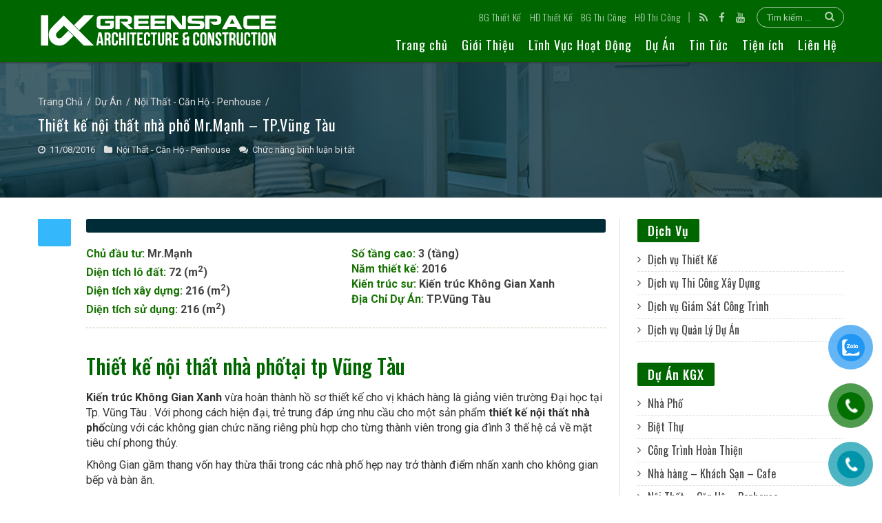

--- FILE ---
content_type: text/html; charset=UTF-8
request_url: https://khonggianxanh.com/1460-thiet-ke-noi-that-nha-pho-mr-manh-tp-vung-tau.html
body_size: 23065
content:
<!DOCTYPE html>
<html lang="vi" prefix="og: http://ogp.me/ns#">
<head>
    <meta name="viewport" content="width=device-width, initial-scale=1">
    <meta charset="UTF-8"/>
    <link rel="profile" href="https://gmpg.org/xfn/11" />
    <link rel="pingback" href=""/>

    <link rel="preconnect" href="https://yt3.ggpht.com">
    <link rel="preconnect" href="https://www.youtube.com">
    <link rel="preconnect" href="https://www.google-analytics.com">
    <link rel="preconnect" href="https://maps.googleapis.com">
    <link rel="preconnect" href="https://maps.gstatic.com">
    <link rel="preconnect" href="https://s.ytimg.com">

    <meta property="og:title" content="Thiết kế nội thất nhà phố Mr.Mạnh &#8211; TP.Vũng Tàu - Kiến trúc Không Gian Xanh"/>
<meta property="og:type" content="article"/>
<meta property="og:description" content="Thiết kế nội thất nhà phốtại tp Vũng Tàu Kiến trúc Không Gian Xanh vừa hoàn thành hồ sơ thiết kế cho"/>
<meta property="og:url" content="https://khonggianxanh.com/1460-thiet-ke-noi-that-nha-pho-mr-manh-tp-vung-tau.html"/>
<meta property="og:site_name" content="Kiến trúc Không Gian Xanh"/>
<meta property="og:image" content="https://khonggianxanh.com/wp-content/uploads/2016/08/85b1bf37135769.57358b3b41ed8-660x330.jpg" />
<meta name='robots' content='index, follow, max-image-preview:large, max-snippet:-1, max-video-preview:-1' />

	<!-- This site is optimized with the Yoast SEO plugin v26.6 - https://yoast.com/wordpress/plugins/seo/ -->
	<title>Thiết kế nội thất nhà phố Mr.Mạnh - TP.Vũng Tàu - Kiến trúc Không Gian Xanh</title>
	<meta name="description" content="Kiến trúc Không Gian Xanh đã hoàn thành hồ sơ thiết kế nhà phố, thiết kế nội thất, thiết kế biệt thự, thiết kế văn phòng làm việc tại Vũng Tàu và TP.HCM" />
	<link rel="canonical" href="https://khonggianxanh.com/1460-thiet-ke-noi-that-nha-pho-mr-manh-tp-vung-tau.html" />
	<meta name="twitter:card" content="summary_large_image" />
	<meta name="twitter:title" content="Thiết kế nội thất nhà phố Mr.Mạnh - TP.Vũng Tàu - Kiến trúc Không Gian Xanh" />
	<meta name="twitter:description" content="Kiến trúc Không Gian Xanh đã hoàn thành hồ sơ thiết kế nhà phố, thiết kế nội thất, thiết kế biệt thự, thiết kế văn phòng làm việc tại Vũng Tàu và TP.HCM" />
	<meta name="twitter:image" content="https://khonggianxanh.com/wp-content/uploads/2016/08/85b1bf37135769.57358b3b41ed8.jpg" />
	<meta name="twitter:label1" content="Được viết bởi" />
	<meta name="twitter:data1" content="Hồ Hạnh" />
	<meta name="twitter:label2" content="Ước tính thời gian đọc" />
	<meta name="twitter:data2" content="2 phút" />
	<!-- / Yoast SEO plugin. -->


<link rel="alternate" type="application/rss+xml" title="Dòng thông tin Kiến trúc Không Gian Xanh &raquo;" href="https://khonggianxanh.com/feed" />
<link rel="alternate" title="oNhúng (JSON)" type="application/json+oembed" href="https://khonggianxanh.com/wp-json/oembed/1.0/embed?url=https%3A%2F%2Fkhonggianxanh.com%2F1460-thiet-ke-noi-that-nha-pho-mr-manh-tp-vung-tau.html" />
<link rel="alternate" title="oNhúng (XML)" type="text/xml+oembed" href="https://khonggianxanh.com/wp-json/oembed/1.0/embed?url=https%3A%2F%2Fkhonggianxanh.com%2F1460-thiet-ke-noi-that-nha-pho-mr-manh-tp-vung-tau.html&#038;format=xml" />
<style id='wp-img-auto-sizes-contain-inline-css' type='text/css'>
img:is([sizes=auto i],[sizes^="auto," i]){contain-intrinsic-size:3000px 1500px}
/*# sourceURL=wp-img-auto-sizes-contain-inline-css */
</style>
<style id='wp-block-library-inline-css' type='text/css'>
:root{--wp-block-synced-color:#7a00df;--wp-block-synced-color--rgb:122,0,223;--wp-bound-block-color:var(--wp-block-synced-color);--wp-editor-canvas-background:#ddd;--wp-admin-theme-color:#007cba;--wp-admin-theme-color--rgb:0,124,186;--wp-admin-theme-color-darker-10:#006ba1;--wp-admin-theme-color-darker-10--rgb:0,107,160.5;--wp-admin-theme-color-darker-20:#005a87;--wp-admin-theme-color-darker-20--rgb:0,90,135;--wp-admin-border-width-focus:2px}@media (min-resolution:192dpi){:root{--wp-admin-border-width-focus:1.5px}}.wp-element-button{cursor:pointer}:root .has-very-light-gray-background-color{background-color:#eee}:root .has-very-dark-gray-background-color{background-color:#313131}:root .has-very-light-gray-color{color:#eee}:root .has-very-dark-gray-color{color:#313131}:root .has-vivid-green-cyan-to-vivid-cyan-blue-gradient-background{background:linear-gradient(135deg,#00d084,#0693e3)}:root .has-purple-crush-gradient-background{background:linear-gradient(135deg,#34e2e4,#4721fb 50%,#ab1dfe)}:root .has-hazy-dawn-gradient-background{background:linear-gradient(135deg,#faaca8,#dad0ec)}:root .has-subdued-olive-gradient-background{background:linear-gradient(135deg,#fafae1,#67a671)}:root .has-atomic-cream-gradient-background{background:linear-gradient(135deg,#fdd79a,#004a59)}:root .has-nightshade-gradient-background{background:linear-gradient(135deg,#330968,#31cdcf)}:root .has-midnight-gradient-background{background:linear-gradient(135deg,#020381,#2874fc)}:root{--wp--preset--font-size--normal:16px;--wp--preset--font-size--huge:42px}.has-regular-font-size{font-size:1em}.has-larger-font-size{font-size:2.625em}.has-normal-font-size{font-size:var(--wp--preset--font-size--normal)}.has-huge-font-size{font-size:var(--wp--preset--font-size--huge)}.has-text-align-center{text-align:center}.has-text-align-left{text-align:left}.has-text-align-right{text-align:right}.has-fit-text{white-space:nowrap!important}#end-resizable-editor-section{display:none}.aligncenter{clear:both}.items-justified-left{justify-content:flex-start}.items-justified-center{justify-content:center}.items-justified-right{justify-content:flex-end}.items-justified-space-between{justify-content:space-between}.screen-reader-text{border:0;clip-path:inset(50%);height:1px;margin:-1px;overflow:hidden;padding:0;position:absolute;width:1px;word-wrap:normal!important}.screen-reader-text:focus{background-color:#ddd;clip-path:none;color:#444;display:block;font-size:1em;height:auto;left:5px;line-height:normal;padding:15px 23px 14px;text-decoration:none;top:5px;width:auto;z-index:100000}html :where(.has-border-color){border-style:solid}html :where([style*=border-top-color]){border-top-style:solid}html :where([style*=border-right-color]){border-right-style:solid}html :where([style*=border-bottom-color]){border-bottom-style:solid}html :where([style*=border-left-color]){border-left-style:solid}html :where([style*=border-width]){border-style:solid}html :where([style*=border-top-width]){border-top-style:solid}html :where([style*=border-right-width]){border-right-style:solid}html :where([style*=border-bottom-width]){border-bottom-style:solid}html :where([style*=border-left-width]){border-left-style:solid}html :where(img[class*=wp-image-]){height:auto;max-width:100%}:where(figure){margin:0 0 1em}html :where(.is-position-sticky){--wp-admin--admin-bar--position-offset:var(--wp-admin--admin-bar--height,0px)}@media screen and (max-width:600px){html :where(.is-position-sticky){--wp-admin--admin-bar--position-offset:0px}}

/*# sourceURL=wp-block-library-inline-css */
</style><style id='global-styles-inline-css' type='text/css'>
:root{--wp--preset--aspect-ratio--square: 1;--wp--preset--aspect-ratio--4-3: 4/3;--wp--preset--aspect-ratio--3-4: 3/4;--wp--preset--aspect-ratio--3-2: 3/2;--wp--preset--aspect-ratio--2-3: 2/3;--wp--preset--aspect-ratio--16-9: 16/9;--wp--preset--aspect-ratio--9-16: 9/16;--wp--preset--color--black: #000000;--wp--preset--color--cyan-bluish-gray: #abb8c3;--wp--preset--color--white: #ffffff;--wp--preset--color--pale-pink: #f78da7;--wp--preset--color--vivid-red: #cf2e2e;--wp--preset--color--luminous-vivid-orange: #ff6900;--wp--preset--color--luminous-vivid-amber: #fcb900;--wp--preset--color--light-green-cyan: #7bdcb5;--wp--preset--color--vivid-green-cyan: #00d084;--wp--preset--color--pale-cyan-blue: #8ed1fc;--wp--preset--color--vivid-cyan-blue: #0693e3;--wp--preset--color--vivid-purple: #9b51e0;--wp--preset--gradient--vivid-cyan-blue-to-vivid-purple: linear-gradient(135deg,rgb(6,147,227) 0%,rgb(155,81,224) 100%);--wp--preset--gradient--light-green-cyan-to-vivid-green-cyan: linear-gradient(135deg,rgb(122,220,180) 0%,rgb(0,208,130) 100%);--wp--preset--gradient--luminous-vivid-amber-to-luminous-vivid-orange: linear-gradient(135deg,rgb(252,185,0) 0%,rgb(255,105,0) 100%);--wp--preset--gradient--luminous-vivid-orange-to-vivid-red: linear-gradient(135deg,rgb(255,105,0) 0%,rgb(207,46,46) 100%);--wp--preset--gradient--very-light-gray-to-cyan-bluish-gray: linear-gradient(135deg,rgb(238,238,238) 0%,rgb(169,184,195) 100%);--wp--preset--gradient--cool-to-warm-spectrum: linear-gradient(135deg,rgb(74,234,220) 0%,rgb(151,120,209) 20%,rgb(207,42,186) 40%,rgb(238,44,130) 60%,rgb(251,105,98) 80%,rgb(254,248,76) 100%);--wp--preset--gradient--blush-light-purple: linear-gradient(135deg,rgb(255,206,236) 0%,rgb(152,150,240) 100%);--wp--preset--gradient--blush-bordeaux: linear-gradient(135deg,rgb(254,205,165) 0%,rgb(254,45,45) 50%,rgb(107,0,62) 100%);--wp--preset--gradient--luminous-dusk: linear-gradient(135deg,rgb(255,203,112) 0%,rgb(199,81,192) 50%,rgb(65,88,208) 100%);--wp--preset--gradient--pale-ocean: linear-gradient(135deg,rgb(255,245,203) 0%,rgb(182,227,212) 50%,rgb(51,167,181) 100%);--wp--preset--gradient--electric-grass: linear-gradient(135deg,rgb(202,248,128) 0%,rgb(113,206,126) 100%);--wp--preset--gradient--midnight: linear-gradient(135deg,rgb(2,3,129) 0%,rgb(40,116,252) 100%);--wp--preset--font-size--small: 13px;--wp--preset--font-size--medium: 20px;--wp--preset--font-size--large: 36px;--wp--preset--font-size--x-large: 42px;--wp--preset--spacing--20: 0.44rem;--wp--preset--spacing--30: 0.67rem;--wp--preset--spacing--40: 1rem;--wp--preset--spacing--50: 1.5rem;--wp--preset--spacing--60: 2.25rem;--wp--preset--spacing--70: 3.38rem;--wp--preset--spacing--80: 5.06rem;--wp--preset--shadow--natural: 6px 6px 9px rgba(0, 0, 0, 0.2);--wp--preset--shadow--deep: 12px 12px 50px rgba(0, 0, 0, 0.4);--wp--preset--shadow--sharp: 6px 6px 0px rgba(0, 0, 0, 0.2);--wp--preset--shadow--outlined: 6px 6px 0px -3px rgb(255, 255, 255), 6px 6px rgb(0, 0, 0);--wp--preset--shadow--crisp: 6px 6px 0px rgb(0, 0, 0);}:where(.is-layout-flex){gap: 0.5em;}:where(.is-layout-grid){gap: 0.5em;}body .is-layout-flex{display: flex;}.is-layout-flex{flex-wrap: wrap;align-items: center;}.is-layout-flex > :is(*, div){margin: 0;}body .is-layout-grid{display: grid;}.is-layout-grid > :is(*, div){margin: 0;}:where(.wp-block-columns.is-layout-flex){gap: 2em;}:where(.wp-block-columns.is-layout-grid){gap: 2em;}:where(.wp-block-post-template.is-layout-flex){gap: 1.25em;}:where(.wp-block-post-template.is-layout-grid){gap: 1.25em;}.has-black-color{color: var(--wp--preset--color--black) !important;}.has-cyan-bluish-gray-color{color: var(--wp--preset--color--cyan-bluish-gray) !important;}.has-white-color{color: var(--wp--preset--color--white) !important;}.has-pale-pink-color{color: var(--wp--preset--color--pale-pink) !important;}.has-vivid-red-color{color: var(--wp--preset--color--vivid-red) !important;}.has-luminous-vivid-orange-color{color: var(--wp--preset--color--luminous-vivid-orange) !important;}.has-luminous-vivid-amber-color{color: var(--wp--preset--color--luminous-vivid-amber) !important;}.has-light-green-cyan-color{color: var(--wp--preset--color--light-green-cyan) !important;}.has-vivid-green-cyan-color{color: var(--wp--preset--color--vivid-green-cyan) !important;}.has-pale-cyan-blue-color{color: var(--wp--preset--color--pale-cyan-blue) !important;}.has-vivid-cyan-blue-color{color: var(--wp--preset--color--vivid-cyan-blue) !important;}.has-vivid-purple-color{color: var(--wp--preset--color--vivid-purple) !important;}.has-black-background-color{background-color: var(--wp--preset--color--black) !important;}.has-cyan-bluish-gray-background-color{background-color: var(--wp--preset--color--cyan-bluish-gray) !important;}.has-white-background-color{background-color: var(--wp--preset--color--white) !important;}.has-pale-pink-background-color{background-color: var(--wp--preset--color--pale-pink) !important;}.has-vivid-red-background-color{background-color: var(--wp--preset--color--vivid-red) !important;}.has-luminous-vivid-orange-background-color{background-color: var(--wp--preset--color--luminous-vivid-orange) !important;}.has-luminous-vivid-amber-background-color{background-color: var(--wp--preset--color--luminous-vivid-amber) !important;}.has-light-green-cyan-background-color{background-color: var(--wp--preset--color--light-green-cyan) !important;}.has-vivid-green-cyan-background-color{background-color: var(--wp--preset--color--vivid-green-cyan) !important;}.has-pale-cyan-blue-background-color{background-color: var(--wp--preset--color--pale-cyan-blue) !important;}.has-vivid-cyan-blue-background-color{background-color: var(--wp--preset--color--vivid-cyan-blue) !important;}.has-vivid-purple-background-color{background-color: var(--wp--preset--color--vivid-purple) !important;}.has-black-border-color{border-color: var(--wp--preset--color--black) !important;}.has-cyan-bluish-gray-border-color{border-color: var(--wp--preset--color--cyan-bluish-gray) !important;}.has-white-border-color{border-color: var(--wp--preset--color--white) !important;}.has-pale-pink-border-color{border-color: var(--wp--preset--color--pale-pink) !important;}.has-vivid-red-border-color{border-color: var(--wp--preset--color--vivid-red) !important;}.has-luminous-vivid-orange-border-color{border-color: var(--wp--preset--color--luminous-vivid-orange) !important;}.has-luminous-vivid-amber-border-color{border-color: var(--wp--preset--color--luminous-vivid-amber) !important;}.has-light-green-cyan-border-color{border-color: var(--wp--preset--color--light-green-cyan) !important;}.has-vivid-green-cyan-border-color{border-color: var(--wp--preset--color--vivid-green-cyan) !important;}.has-pale-cyan-blue-border-color{border-color: var(--wp--preset--color--pale-cyan-blue) !important;}.has-vivid-cyan-blue-border-color{border-color: var(--wp--preset--color--vivid-cyan-blue) !important;}.has-vivid-purple-border-color{border-color: var(--wp--preset--color--vivid-purple) !important;}.has-vivid-cyan-blue-to-vivid-purple-gradient-background{background: var(--wp--preset--gradient--vivid-cyan-blue-to-vivid-purple) !important;}.has-light-green-cyan-to-vivid-green-cyan-gradient-background{background: var(--wp--preset--gradient--light-green-cyan-to-vivid-green-cyan) !important;}.has-luminous-vivid-amber-to-luminous-vivid-orange-gradient-background{background: var(--wp--preset--gradient--luminous-vivid-amber-to-luminous-vivid-orange) !important;}.has-luminous-vivid-orange-to-vivid-red-gradient-background{background: var(--wp--preset--gradient--luminous-vivid-orange-to-vivid-red) !important;}.has-very-light-gray-to-cyan-bluish-gray-gradient-background{background: var(--wp--preset--gradient--very-light-gray-to-cyan-bluish-gray) !important;}.has-cool-to-warm-spectrum-gradient-background{background: var(--wp--preset--gradient--cool-to-warm-spectrum) !important;}.has-blush-light-purple-gradient-background{background: var(--wp--preset--gradient--blush-light-purple) !important;}.has-blush-bordeaux-gradient-background{background: var(--wp--preset--gradient--blush-bordeaux) !important;}.has-luminous-dusk-gradient-background{background: var(--wp--preset--gradient--luminous-dusk) !important;}.has-pale-ocean-gradient-background{background: var(--wp--preset--gradient--pale-ocean) !important;}.has-electric-grass-gradient-background{background: var(--wp--preset--gradient--electric-grass) !important;}.has-midnight-gradient-background{background: var(--wp--preset--gradient--midnight) !important;}.has-small-font-size{font-size: var(--wp--preset--font-size--small) !important;}.has-medium-font-size{font-size: var(--wp--preset--font-size--medium) !important;}.has-large-font-size{font-size: var(--wp--preset--font-size--large) !important;}.has-x-large-font-size{font-size: var(--wp--preset--font-size--x-large) !important;}
/*# sourceURL=global-styles-inline-css */
</style>

<style id='classic-theme-styles-inline-css' type='text/css'>
/*! This file is auto-generated */
.wp-block-button__link{color:#fff;background-color:#32373c;border-radius:9999px;box-shadow:none;text-decoration:none;padding:calc(.667em + 2px) calc(1.333em + 2px);font-size:1.125em}.wp-block-file__button{background:#32373c;color:#fff;text-decoration:none}
/*# sourceURL=/wp-includes/css/classic-themes.min.css */
</style>
<link rel='stylesheet' id='contact-form-7-css' href='https://khonggianxanh.com/wp-content/plugins/contact-form-7/includes/css/styles.css?ver=6.1.4' type='text/css' media='all' />
<link rel='stylesheet' id='DOPTG_JScrollPaneStyle-css' href='https://khonggianxanh.com/wp-content/plugins/doptg/libraries/gui/css/jquery.jscrollpane.css?ver=6.9' type='text/css' media='all' />
<link rel='stylesheet' id='DOPTG_ThumbnailGalleryStyle-css' href='https://khonggianxanh.com/wp-content/plugins/doptg/assets/gui/css/jquery.dop.ThumbnailGallery.css?ver=6.9' type='text/css' media='all' />
<link rel='stylesheet' id='pzf-style-css' href='https://khonggianxanh.com/wp-content/plugins/button-contact-vr/legacy/css/style.css?ver=1' type='text/css' media='all' />
<link rel='stylesheet' id='tie-style-css' href='https://khonggianxanh.com/wp-content/themes/kgx_d/style.css?ver=1.4' type='text/css' media='all' />
<script type="text/javascript" src="https://khonggianxanh.com/wp-includes/js/jquery/jquery.min.js?ver=3.7.1" id="jquery-core-js"></script>
<script type="text/javascript" src="https://khonggianxanh.com/wp-includes/js/jquery/jquery-migrate.min.js?ver=3.4.1" id="jquery-migrate-js"></script>
<script type="text/javascript" src="https://khonggianxanh.com/wp-content/themes/kgx_d/js/lazysizes.min.js?ver=6.9" id="lazy-js-js"></script>
<link rel="https://api.w.org/" href="https://khonggianxanh.com/wp-json/" /><link rel="alternate" title="JSON" type="application/json" href="https://khonggianxanh.com/wp-json/wp/v2/posts/1460" /><link rel="EditURI" type="application/rsd+xml" title="RSD" href="https://khonggianxanh.com/xmlrpc.php?rsd" />
<meta name="generator" content="WordPress 6.9" />
<link rel='shortlink' href='https://khonggianxanh.com/?p=1460' />
<meta name="google-site-verification" content="NUvmgoAtrRHYmcsjV8MmZQ3epf_1XvcqpPMGNE6eYyY" />
<!-- Google tag (gtag.js) -->
<script async src="https://www.googletagmanager.com/gtag/js?id=G-6BKWQKB2P4"></script>
<script>
  window.dataLayer = window.dataLayer || [];
  function gtag(){dataLayer.push(arguments);}
  gtag('js', new Date());

  gtag('config', 'G-6BKWQKB2P4');
</script>

<!-- Google Tag Manager -->
<script>(function(w,d,s,l,i){w[l]=w[l]||[];w[l].push({'gtm.start':
new Date().getTime(),event:'gtm.js'});var f=d.getElementsByTagName(s)[0],
j=d.createElement(s),dl=l!='dataLayer'?'&l='+l:'';j.async=true;j.src=
'https://www.googletagmanager.com/gtm.js?id='+i+dl;f.parentNode.insertBefore(j,f);
})(window,document,'script','dataLayer','GTM-PZ9PQR89');</script>
<!-- End Google Tag Manager -->

<!-- Google Tag Manager -->
<script>(function(w,d,s,l,i){w[l]=w[l]||[];w[l].push({'gtm.start':
new Date().getTime(),event:'gtm.js'});var f=d.getElementsByTagName(s)[0],
j=d.createElement(s),dl=l!='dataLayer'?'&l='+l:'';j.async=true;j.src=
'https://www.googletagmanager.com/gtm.js?id='+i+dl;f.parentNode.insertBefore(j,f);
})(window,document,'script','dataLayer','GTM-KN98CCH4');</script>
<!-- End Google Tag Manager -->


<style type="text/css" media="screen">
</style>    <!--[if IE]>
    <script type="text/javascript">jQuery(document).ready(function (){ jQuery(".menu-item").has("ul").children("a").attr("aria-haspopup", "true");});</script>
    <![endif]-->
    <!--[if lt IE 9]>
    <script src="https://khonggianxanh.com/wp-content/themes/kgx_d/js/html5.js"></script>
    <script src="https://khonggianxanh.com/wp-content/themes/kgx_d/js/selectivizr-min.js"></script>
    <![endif]-->
    <!--[if IE 9]>
    <link rel="stylesheet" type="text/css" media="all" href="https://khonggianxanh.com/wp-content/themes/kgx_d/css/ie9.css" />
    <![endif]-->
    <!--[if IE 8]>
    <link rel="stylesheet" type="text/css" media="all" href="https://khonggianxanh.com/wp-content/themes/kgx_d/css/ie8.css" />
    <![endif]-->
    <!--[if IE 7]>
    <link rel="stylesheet" type="text/css" media="all" href="https://khonggianxanh.com/wp-content/themes/kgx_d/css/ie7.css" />
    <![endif]-->
	<link rel="shortcut icon" href="/wp-content/uploads/2018/03/favicon.ico" title="Favicon" /><link rel="icon" href="https://khonggianxanh.com/wp-content/uploads/2022/12/cropped-thiet-ke-chua-co-ten-10-32x32.png" sizes="32x32" />
<link rel="icon" href="https://khonggianxanh.com/wp-content/uploads/2022/12/cropped-thiet-ke-chua-co-ten-10-192x192.png" sizes="192x192" />
<link rel="apple-touch-icon" href="https://khonggianxanh.com/wp-content/uploads/2022/12/cropped-thiet-ke-chua-co-ten-10-180x180.png" />
<meta name="msapplication-TileImage" content="https://khonggianxanh.com/wp-content/uploads/2022/12/cropped-thiet-ke-chua-co-ten-10-270x270.png" />
		<style type="text/css" id="wp-custom-css">
			/* Ép H3 + H4 về màu đen – ghi đè mọi theme/builder */
.entry-content h3,
.entry-content h4,
.elementor-widget-heading h3,
.elementor-widget-heading h4 {
    color: #000 !important;
}
/* Link nằm trong H2/H3/H4 vẫn ép màu */ .entry-content h2 a, .entry-content h3 a, .entry-content h4 a {   color: #0b6623 !important; }		</style>
		    <link href='https://fonts.googleapis.com/css?family=Roboto:300,400,500,700|Oswald:300,400,500,700&subset=vietnamese' rel='stylesheet' type='text/css'>
    <script>
        var botPattern = "(Googlebot\/|Googlebot-Mobile|Googlebot-Image|Google favicon|Mediapartners-Google|bingbot|slurp|java|wget|curl|Commons-HttpClient|Python-urllib|libwww|httpunit|nutch|phpcrawl|msnbot|jyxobot|FAST-WebCrawler|FAST Enterprise Crawler|biglotron|teoma|convera|seekbot|gigablast|exabot|ngbot|ia_archiver|GingerCrawler|webmon |httrack|webcrawler|grub.org|UsineNouvelleCrawler|antibot|netresearchserver|speedy|fluffy|bibnum.bnf|findlink|msrbot|panscient|yacybot|AISearchBot|IOI|ips-agent|tagoobot|MJ12bot|dotbot|woriobot|yanga|buzzbot|mlbot|yandexbot|purebot|Linguee Bot|Voyager|CyberPatrol|voilabot|baiduspider|citeseerxbot|spbot|twengabot|postrank|turnitinbot|scribdbot|page2rss|sitebot|linkdex|Adidxbot|blekkobot|ezooms|dotbot|Mail.RU_Bot|discobot|heritrix|findthatfile|europarchive.org|NerdByNature.Bot|sistrix crawler|ahrefsbot|Aboundex|domaincrawler|wbsearchbot|summify|ccbot|edisterbot|seznambot|ec2linkfinder|gslfbot|aihitbot|intelium_bot|facebookexternalhit|yeti|RetrevoPageAnalyzer|lb-spider|sogou|lssbot|careerbot|wotbox|wocbot|ichiro|DuckDuckBot|lssrocketcrawler|drupact|webcompanycrawler|acoonbot|openindexspider|gnam gnam spider|web-archive-net.com.bot|backlinkcrawler|coccoc|integromedb|content crawler spider|toplistbot|seokicks-robot|it2media-domain-crawler|ip-web-crawler.com|siteexplorer.info|elisabot|proximic|changedetection|blexbot|arabot|WeSEE:Search|niki-bot|CrystalSemanticsBot|rogerbot|360Spider|psbot|InterfaxScanBot|Lipperhey SEO Service|CC Metadata Scaper|g00g1e.net|GrapeshotCrawler|urlappendbot|brainobot|fr-crawler|binlar|SimpleCrawler|Livelapbot|Twitterbot|cXensebot|smtbot|bnf.fr_bot|A6-Indexer|ADmantX|Facebot|Twitterbot|OrangeBot|memorybot|AdvBot|MegaIndex|SemanticScholarBot|ltx71|nerdybot|xovibot|BUbiNG|Qwantify|archive.org_bot|Applebot|TweetmemeBot|crawler4j|findxbot|SemrushBot|yoozBot|lipperhey|y!j-asr|Domain Re-Animator Bot|AddThis)";
        var re = new RegExp(botPattern, 'i');
        var userAgent = navigator.userAgent;
        var isBot = re.test(userAgent);
    </script>
</head>
<body id="top" class="wp-singular post-template-default single single-post postid-1460 single-format-standard wp-theme-kgx_d">
<div class="wrapper-outer">
    <div id="wrapper">
        <div class="inner-wrapper">
            <header id="theme-header" class="theme-header fixed-enabled">
                <div class="container">
                    <div class="header-content clearfix">
                        <a id="slide-out-open" class="slide-out-open" href="#"><span></span></a>
                        <div class="logo">
                            <h2>                                <a title="Kiến trúc Không Gian Xanh" href="https://khonggianxanh.com/">
                                    <img src="https://khonggianxanh.com/wp-content/themes/kgx_d/images/logo-ngang.svg" alt="Kiến trúc Không Gian Xanh" />
                                    <strong>Công ty Kiến trúc Tư vấn &#8211; Thiết kế &#8211; Thi công xây dựng Kiến trúc Không Gian Xanh</strong>
                                </a>
                            </h2>                        </div><!-- .logo /-->
                        <nav id="main-nav">
                            <div class="top-nav">
                                <div class="search-block">
                                    <form method="get" id="search-form" action="https://khonggianxanh.com/">
                                        <button class="search-button" name="searchBtn" type="submit" value="Tìm Kiếm"><i class="fa fa-search"></i></button>
                                        <input type="text" id="s" name="s" title="Tìm Kiếm" placeholder="Tìm kiếm ..."/>
                                    </form>
                                </div>
	                            		<div class="social-icons">
		<a class="ttip-none" title="Rss" href="https://khonggianxanh.com/feed" target="_blank"><i class="fa fa-rss"></i></a><a class="ttip-none" title="Facebook" href="https://www.facebook.com/congtykhonggianxanh" target="_blank"><i class="fa fa-facebook"></i></a><a class="ttip-none" title="Youtube" href="https://www.youtube.com/channel/UCo2stHw_mqyFU8lE5oPG34w" target="_blank"><i class="fa fa-youtube"></i></a>			</div>

                                <ul class="sub-links">
                                    <li><a href="/tools/bgtk">BG Thiết Kế</a></li>
                                    <li><a href="/tools/hdtk">HĐ Thiết Kế</a></li>
                                    <li><a href="/tools/bgtc">BG Thi Công</a></li>
                                    <li><a href="/tools/hdtc">HĐ Thi Công</a></li>
                                </ul>
                            </div>
                            <div class="main-menu"><ul id="menu-desktop-main-menu" class="menu"><li  id="menu-item-815" class="menu-item menu-item-type-custom menu-item-object-custom menu-item-home menu-item-815"><a href="https://khonggianxanh.com/">Trang chủ</a></li>
<li  id="menu-item-9002" class="menu-item menu-item-type-post_type menu-item-object-page menu-item-has-children menu-item-9002"><a href="https://khonggianxanh.com/gioi-thieu/chung-toi-la-ai">Giới Thiệu</a>
<ul class="sub-menu menu-sub-content">
	<li  id="menu-item-1137" class="menu-item menu-item-type-post_type menu-item-object-page menu-item-1137"><a href="https://khonggianxanh.com/gioi-thieu/chung-toi-la-ai">Chúng tôi là ai?</a></li>
	<li  id="menu-item-1143" class="menu-item menu-item-type-post_type menu-item-object-page menu-item-1143"><a href="https://khonggianxanh.com/gioi-thieu/chung-toi-lam-gi-2">Chúng tôi làm gì?</a></li>
	<li  id="menu-item-1140" class="menu-item menu-item-type-post_type menu-item-object-page menu-item-1140"><a href="https://khonggianxanh.com/gioi-thieu/tam-nhin-dinh-huong">Tầm nhìn &#038; Định hướng</a></li>
	<li  id="menu-item-1146" class="menu-item menu-item-type-post_type menu-item-object-page menu-item-1146"><a href="https://khonggianxanh.com/gioi-thieu/van-hoa-khong-gian-xanh">Văn hóa Không Gian Xanh</a></li>
</ul>
</li>
<li  id="menu-item-7973" class="menu-item menu-item-type-custom menu-item-object-custom menu-item-has-children menu-item-7973 mega-menu mega-links mega-links-4col "><a href="#">Lĩnh Vực Hoạt Động</a>
<div class="mega-menu-block menu-sub-content container">

<ul class="sub-menu-columns">
	<li  id="menu-item-939" class="menu-item menu-item-type-post_type menu-item-object-page menu-item-has-children menu-item-939 mega-link-column "><a class="mega-links-head"  href="https://khonggianxanh.com/lien-he">KGX Architecture</a>
	<ul class="sub-menu-columns-item">
		<li  id="menu-item-989" class="menu-item menu-item-type-post_type menu-item-object-page menu-item-989"><a href="https://khonggianxanh.com/linh-vuc-hoat-dong/kgx-thiet-ke/gioi-thieu-kgx-thiet-ke">DỊCH VỤ THIẾT KẾ</a></li>
		<li  id="menu-item-988" class="menu-item menu-item-type-post_type menu-item-object-page menu-item-988"><a href="https://khonggianxanh.com/linh-vuc-hoat-dong/kgx-thiet-ke/qui-trinh-lam-viec">Quy trình thiết kế</a></li>
		<li  id="menu-item-987" class="menu-item menu-item-type-post_type menu-item-object-page menu-item-987"><a href="https://khonggianxanh.com/?page_id=958">Đơn giá thiết kế</a></li>
	</ul>
</li>
	<li  id="menu-item-938" class="menu-item menu-item-type-post_type menu-item-object-page menu-item-has-children menu-item-938 mega-link-column "><a class="mega-links-head"  href="https://khonggianxanh.com/lien-he">KGX Construction</a>
	<ul class="sub-menu-columns-item">
		<li  id="menu-item-986" class="menu-item menu-item-type-post_type menu-item-object-page menu-item-986"><a href="https://khonggianxanh.com/linh-vuc-hoat-dong/kgx-construction/gioi-thieu-kgx-thi-cong">Dịch Vụ Thi Công Xây Dựng</a></li>
		<li  id="menu-item-985" class="menu-item menu-item-type-post_type menu-item-object-page menu-item-985"><a href="https://khonggianxanh.com/linh-vuc-hoat-dong/kgx-construction/quy-trinh-thi-cong">Quy trình thi công</a></li>
		<li  id="menu-item-984" class="menu-item menu-item-type-post_type menu-item-object-page menu-item-984"><a href="https://khonggianxanh.com/?page_id=964">Đơn giá thi công</a></li>
	</ul>
</li>
	<li  id="menu-item-940" class="menu-item menu-item-type-post_type menu-item-object-page menu-item-has-children menu-item-940 mega-link-column "><a class="mega-links-head"  href="https://khonggianxanh.com/lien-he">KGX Project</a>
	<ul class="sub-menu-columns-item">
		<li  id="menu-item-983" class="menu-item menu-item-type-post_type menu-item-object-page menu-item-983"><a href="https://khonggianxanh.com/linh-vuc-hoat-dong/kgx-project/gioi-thieu-qlda">Giới thiệu KGX giám sát</a></li>
		<li  id="menu-item-982" class="menu-item menu-item-type-post_type menu-item-object-page menu-item-982"><a href="https://khonggianxanh.com/linh-vuc-hoat-dong/kgx-project/quan-ly-du-an">Qui trình giám sát</a></li>
		<li  id="menu-item-981" class="menu-item menu-item-type-post_type menu-item-object-page menu-item-981"><a href="https://khonggianxanh.com/linh-vuc-hoat-dong/kgx-project/don-gia-qlda">Đơn giá giám sát</a></li>
	</ul>
</li>
	<li  id="menu-item-941" class="menu-item menu-item-type-post_type menu-item-object-page menu-item-has-children menu-item-941 mega-link-column "><a class="mega-links-head"  href="https://khonggianxanh.com/lien-he">KGX Furniture</a>
	<ul class="sub-menu-columns-item">
		<li  id="menu-item-980" class="menu-item menu-item-type-post_type menu-item-object-page menu-item-980"><a href="https://khonggianxanh.com/linh-vuc-hoat-dong/kgx-project/gioi-thieu-khong-gian-xanh-giam-sat">Sản phẩm chủ lực</a></li>
		<li  id="menu-item-979" class="menu-item menu-item-type-post_type menu-item-object-page menu-item-979"><a href="https://khonggianxanh.com/linh-vuc-hoat-dong/kgx-project/qui-trinh-giam-sat">Chế độ bảo hành</a></li>
		<li  id="menu-item-978" class="menu-item menu-item-type-post_type menu-item-object-page menu-item-978"><a href="https://khonggianxanh.com/linh-vuc-hoat-dong/kgx-project/don-gia-giam-sat">Đơn giá nội thất</a></li>
	</ul>
</li>
</ul>

<div class="mega-menu-content">

</div><!-- .mega-menu-content --> 
</div><!-- .mega-menu-block --> 
</li>
<li  id="menu-item-825" class="menu-item menu-item-type-taxonomy menu-item-object-category current-post-ancestor menu-item-825 mega-menu mega-cat "><a href="https://khonggianxanh.com/cat/du-an">Dự Án</a>
<div class="mega-menu-block menu-sub-content container">

<div class="mega-menu-content">
<div class="mega-cat-wrapper"><ul class="mega-cat-sub-categories"><li class="main-cat"><h3><a href="https://khonggianxanh.com/cat/du-an" title="Dự Án" target="_blank">Dự Án</a></h3></li><li><a href="https://khonggianxanh.com/cat/du-an/nhapho" class="menu-link" title="Nhà Phố" target="_blank">Nhà Phố</a></li><li><a href="https://khonggianxanh.com/cat/du-an/bietthu" class="menu-link" title="Biệt Thự" target="_blank">Biệt Thự</a></li><li><a href="https://khonggianxanh.com/cat/du-an/nhahang-khachsan-cafe" class="menu-link" title="Nhà hàng - Khách Sạn - Cafe" target="_blank">Nhà hàng - Khách Sạn - Cafe</a></li><li><a href="https://khonggianxanh.com/cat/du-an/showroom-shop-vanphong" class="menu-link" title="Showroom - Shop - Văn Phòng" target="_blank">Showroom - Shop - Văn Phòng</a></li><li><a href="https://khonggianxanh.com/cat/du-an/congtrinhdathicong" class="menu-link" title="Công Trình Hoàn Thiện" target="_blank">Công Trình Hoàn Thiện</a></li><li><a href="https://khonggianxanh.com/cat/du-an/noithat-canho-penhouse" class="menu-link" title="Nội Thất - Căn Hộ - Penhouse" target="_blank">Nội Thất - Căn Hộ - Penhouse</a></li></ul>  <div class="mega-cat-content mega-cat-sub-exists"><div class="mega-menu-post"><div><a class="mega-menu-link" href="https://khonggianxanh.com/22784-chiem-nguong-thiet-ke-nha-o-ket-hop-van-phong-5-tang-hcm.html" title="CHIÊM NGƯỠNG THIẾT KẾ NHÀ Ở KẾT HỢP VĂN PHÒNG 5 TẦNG HCM"><img src="https://khonggianxanh.com/wp-content/uploads/2026/01/thiet-ke-nha-o-ket-hop-van-phong-5-tang-2-200x150.jpg" width="310" height="165" /></a></div><h3 class="post-box-title"><a class="mega-menu-link" href="https://khonggianxanh.com/22784-chiem-nguong-thiet-ke-nha-o-ket-hop-van-phong-5-tang-hcm.html" title="CHIÊM NGƯỠNG THIẾT KẾ NHÀ Ở KẾT HỢP VĂN PHÒNG 5 TẦNG HCM">CHIÊM NGƯỠNG THIẾT KẾ NHÀ Ở KẾT HỢP VĂN PHÒNG 5 TẦNG HCM</a></h3></div> <!-- mega-menu-post --><div class="mega-menu-post"><div><a class="mega-menu-link" href="https://khonggianxanh.com/22692-thiet-ke-biet-thu-hien-dai-da-nang-sang-trong-doc-dao.html" title="THIẾT KẾ BIỆT THỰ HIỆN ĐẠI ĐÀ NẴNG &#8211; SANG TRỌNG, ĐỘC ĐÁO"><img src="https://khonggianxanh.com/wp-content/uploads/2026/01/thiet-ke-biet-thu-hien-dai-da-nang-9-200x150.jpg" width="310" height="165" /></a></div><h3 class="post-box-title"><a class="mega-menu-link" href="https://khonggianxanh.com/22692-thiet-ke-biet-thu-hien-dai-da-nang-sang-trong-doc-dao.html" title="THIẾT KẾ BIỆT THỰ HIỆN ĐẠI ĐÀ NẴNG &#8211; SANG TRỌNG, ĐỘC ĐÁO">THIẾT KẾ BIỆT THỰ HIỆN ĐẠI ĐÀ NẴNG &#8211; SANG TRỌNG, ĐỘC ĐÁO</a></h3></div> <!-- mega-menu-post --><div class="mega-menu-post"><div><a class="mega-menu-link" href="https://khonggianxanh.com/22637-thouse-hoan-thien-thi-cong-nha-pho-hcm.html" title="T&#8217;HOUSE &#8211; HOÀN THIỆN THI CÔNG NHÀ PHỐ HCM"><img src="https://khonggianxanh.com/wp-content/uploads/2026/01/thi-cong-nha-pho-hcm-1-200x150.png" width="310" height="165" /></a></div><h3 class="post-box-title"><a class="mega-menu-link" href="https://khonggianxanh.com/22637-thouse-hoan-thien-thi-cong-nha-pho-hcm.html" title="T&#8217;HOUSE &#8211; HOÀN THIỆN THI CÔNG NHÀ PHỐ HCM">T&#8217;HOUSE &#8211; HOÀN THIỆN THI CÔNG NHÀ PHỐ HCM</a></h3></div> <!-- mega-menu-post --><div class="mega-menu-post"><div><a class="mega-menu-link" href="https://khonggianxanh.com/22580-thiet-ke-nha-pho-hcm-loi-giai-kien-truc-cho-nha-huong-nam-nup-hem.html" title="THIẾT KẾ NHÀ PHỐ HCM | LỜI GIẢI KIẾN TRÚC CHO NHÀ HƯỚNG NAM &#8211; NÚP HẺM"><img src="https://khonggianxanh.com/wp-content/uploads/2026/01/thiet-ke-nha-pho-hcm-2-200x150.jpg" width="310" height="165" /></a></div><h3 class="post-box-title"><a class="mega-menu-link" href="https://khonggianxanh.com/22580-thiet-ke-nha-pho-hcm-loi-giai-kien-truc-cho-nha-huong-nam-nup-hem.html" title="THIẾT KẾ NHÀ PHỐ HCM | LỜI GIẢI KIẾN TRÚC CHO NHÀ HƯỚNG NAM &#8211; NÚP HẺM">THIẾT KẾ NHÀ PHỐ HCM | LỜI GIẢI KIẾN TRÚC CHO NHÀ HƯỚNG NAM &#8211; NÚP HẺM</a></h3></div> <!-- mega-menu-post --></div><div class="clear"></div></div> <!-- .mega-cat-Wrapper --> 
</div><!-- .mega-menu-content --> 
</div><!-- .mega-menu-block --> 
</li>
<li  id="menu-item-7975" class="menu-item menu-item-type-taxonomy menu-item-object-category menu-item-7975 mega-menu mega-cat "><a href="https://khonggianxanh.com/cat/tin-tuc">Tin Tức</a>
<div class="mega-menu-block menu-sub-content container">

<div class="mega-menu-content">
<div class="mega-cat-wrapper"><ul class="mega-cat-sub-categories"><li class="main-cat"><h3><a href="https://khonggianxanh.com/cat/tin-tuc" title="Tin Tức" target="_blank">Tin Tức</a></h3></li><li><a href="https://khonggianxanh.com/cat/tin-tuc/kinh-nghiem-xay-nha" class="menu-link" title="KINH NGHIỆM XÂY NHÀ TRỌN GÓI" target="_blank">KINH NGHIỆM XÂY NHÀ TRỌN GÓI</a></li><li><a href="https://khonggianxanh.com/cat/tin-tuc/khach-hang-noi-gi-ve-khong-gian-xanh" class="menu-link" title="KHÁCH HÀNG NÓI GÌ VỀ KHÔNG GIAN XANH" target="_blank">KHÁCH HÀNG NÓI GÌ VỀ KHÔNG GIAN XANH</a></li><li><a href="https://khonggianxanh.com/cat/tin-tuc/tin-tong-hop" class="menu-link" title="KGX &amp; KHÁCH HÀNG" target="_blank">KGX &amp; KHÁCH HÀNG</a></li><li><a href="https://khonggianxanh.com/cat/tin-tuc/tin-khong-gian-xanh" class="menu-link" title="TIN KHÔNG GIAN XANH" target="_blank">TIN KHÔNG GIAN XANH</a></li><li><a href="https://khonggianxanh.com/cat/tin-tuc/thi-cong-san-xuat" class="menu-link" title="THI CÔNG SẢN XUẤT" target="_blank">THI CÔNG SẢN XUẤT</a></li><li><a href="https://khonggianxanh.com/cat/tin-tuc/thiet-ke-kien-truc" class="menu-link" title="THIẾT KẾ KIẾN TRÚC" target="_blank">THIẾT KẾ KIẾN TRÚC</a></li><li><a href="https://khonggianxanh.com/cat/tin-tuc/tuyen-dung" class="menu-link" title="TUYỂN DỤNG" target="_blank">TUYỂN DỤNG</a></li></ul>  <div class="mega-cat-content mega-cat-sub-exists"><div class="mega-menu-post"><div><a class="mega-menu-link" href="https://khonggianxanh.com/22761-xay-nha-tron-goi-tphcm-chong-tham-wc-bang-xay-go-be-tong-nha-ve-sinh.html" title="XÂY NHÀ TRỌN GÓI TPHCM | CHỐNG THẤM WC VỚI GỜ BÊ TÔNG CÓ ỔN KHÔNG?"><img src="https://khonggianxanh.com/wp-content/uploads/2026/01/cach-chong-tham-wc-3-1-200x150.jpg" width="310" height="165" /></a></div><h3 class="post-box-title"><a class="mega-menu-link" href="https://khonggianxanh.com/22761-xay-nha-tron-goi-tphcm-chong-tham-wc-bang-xay-go-be-tong-nha-ve-sinh.html" title="XÂY NHÀ TRỌN GÓI TPHCM | CHỐNG THẤM WC VỚI GỜ BÊ TÔNG CÓ ỔN KHÔNG?">XÂY NHÀ TRỌN GÓI TPHCM | CHỐNG THẤM WC VỚI GỜ BÊ TÔNG CÓ ỔN KHÔNG?</a></h3></div> <!-- mega-menu-post --><div class="mega-menu-post"><div><a class="mega-menu-link" href="https://khonggianxanh.com/22699-thiet-ke-va-thi-cong-biet-thu-tan-co-dien-tphcm-thi-cong-vom-phao-chi-hvilla.html" title="THIẾT KẾ VÀ THI CÔNG BIỆT THỰ TÂN CỔ ĐIỂN TPHCM | THI CÔNG VÒM &#8211; PHÀO CHỈ H&#8217;VILLA"><img src="https://khonggianxanh.com/wp-content/uploads/2026/01/thiet-ke-va-thi-cong-biet-thu-tan-co-dien-hcm-200x150.png" width="310" height="165" /></a></div><h3 class="post-box-title"><a class="mega-menu-link" href="https://khonggianxanh.com/22699-thiet-ke-va-thi-cong-biet-thu-tan-co-dien-tphcm-thi-cong-vom-phao-chi-hvilla.html" title="THIẾT KẾ VÀ THI CÔNG BIỆT THỰ TÂN CỔ ĐIỂN TPHCM | THI CÔNG VÒM &#8211; PHÀO CHỈ H&#8217;VILLA">THIẾT KẾ VÀ THI CÔNG BIỆT THỰ TÂN CỔ ĐIỂN TPHCM | THI CÔNG VÒM &#8211; PHÀO CHỈ H&#8217;VILLA</a></h3></div> <!-- mega-menu-post --><div class="mega-menu-post"><div><a class="mega-menu-link" href="https://khonggianxanh.com/22599-bao-gia-xay-nha-tron-goi-hoi-an-2026.html" title="BÁO GIÁ XÂY NHÀ TRỌN GÓI HỘI AN 2026"><img src="https://khonggianxanh.com/wp-content/uploads/2026/01/bao-gia-xay-nha-tron-goi-hoi-an-1-200x150.png" width="310" height="165" /></a></div><h3 class="post-box-title"><a class="mega-menu-link" href="https://khonggianxanh.com/22599-bao-gia-xay-nha-tron-goi-hoi-an-2026.html" title="BÁO GIÁ XÂY NHÀ TRỌN GÓI HỘI AN 2026">BÁO GIÁ XÂY NHÀ TRỌN GÓI HỘI AN 2026</a></h3></div> <!-- mega-menu-post --><div class="mega-menu-post"><div><a class="mega-menu-link" href="https://khonggianxanh.com/22515-bao-gia-xay-nha-tron-goi-da-nang-2026.html" title="BÁO GIÁ XÂY NHÀ TRỌN GÓI ĐÀ NẴNG 2026"><img src="https://khonggianxanh.com/wp-content/uploads/2026/01/bao-gia-xay-nha-tron-goi-da-nang-200x150.png" width="310" height="165" /></a></div><h3 class="post-box-title"><a class="mega-menu-link" href="https://khonggianxanh.com/22515-bao-gia-xay-nha-tron-goi-da-nang-2026.html" title="BÁO GIÁ XÂY NHÀ TRỌN GÓI ĐÀ NẴNG 2026">BÁO GIÁ XÂY NHÀ TRỌN GÓI ĐÀ NẴNG 2026</a></h3></div> <!-- mega-menu-post --></div><div class="clear"></div></div> <!-- .mega-cat-Wrapper --> 
</div><!-- .mega-menu-content --> 
</div><!-- .mega-menu-block --> 
</li>
<li  id="menu-item-9564" class="menu-item menu-item-type-custom menu-item-object-custom menu-item-has-children menu-item-9564"><a href="/tools">Tiện ích</a>
<ul class="sub-menu menu-sub-content">
	<li  id="menu-item-9565" class="menu-item menu-item-type-custom menu-item-object-custom menu-item-9565"><a href="/tools/bgtk">Báo Giá Thiết Kế</a></li>
	<li  id="menu-item-9566" class="menu-item menu-item-type-custom menu-item-object-custom menu-item-9566"><a href="/tools/hdtk">Hợp Đồng Thiết Kế</a></li>
	<li  id="menu-item-9567" class="menu-item menu-item-type-custom menu-item-object-custom menu-item-9567"><a href="/tools/bgtc">Báo Giá Thi Công</a></li>
	<li  id="menu-item-9568" class="menu-item menu-item-type-custom menu-item-object-custom menu-item-9568"><a href="/tools/hdtc">Hợp Đồng Thi Công</a></li>
</ul>
</li>
<li  id="menu-item-990" class="menu-item menu-item-type-post_type menu-item-object-page menu-item-990"><a href="https://khonggianxanh.com/lien-he">Liên Hệ</a></li>
</ul></div>                        </nav><!-- .main-nav /-->
                        <aside id="slide-out">
                            <div class="search-mobile">
                                <form method="get" id="searchform-mobile" action="https://khonggianxanh.com/">
                                    <button class="search-button" type="submit" value="Tìm Kiếm"><i class="fa fa-search"></i></button>
                                    <input type="text" id="s-mobile" name="s" placeholder="Tìm kiếm"/>
                                </form>
                            </div><!-- .search-mobile /-->
                            <div id="mobile-menu" class="mobile-hide-icons"></div>
                        </aside><!-- #slide-out /-->
                    </div>
                </div>
            </header><!-- #header /-->
	        <div class="page-head" style="background: #151a63 url('https://khonggianxanh.com/wp-content/uploads/2020/05/3.jpg') no-repeat center center;background-size: cover;">
	<div class="container">
		<div xmlns:v="http://rdf.data-vocabulary.org/#"  id="crumbs"><span typeof="v:Breadcrumb"><a rel="v:url" property="v:title" class="crumbs-home" href="https://khonggianxanh.com">Trang Chủ</a></span> <span class="delimiter">/</span> <span typeof="v:Breadcrumb"><a rel="v:url" property="v:title" href="https://khonggianxanh.com/cat/du-an">Dự Án</a></span> <span class="delimiter">/</span> <span typeof="v:Breadcrumb"><a rel="v:url" property="v:title" href="https://khonggianxanh.com/cat/du-an/noithat-canho-penhouse">Nội Thất - Căn Hộ - Penhouse</a></span> <span class="delimiter">/</span> </div><h1 class="post-title">Thiết kế nội thất nhà phố Mr.Mạnh &#8211; TP.Vũng Tàu</h1><div class="post-meta">
	<span class="tie-date"><i class="fa fa-clock-o"></i>11/08/2016</span>            <span class="post-views" style="display: none"></span>
        <span class="post-cats"><i class="fa fa-folder"></i><a href="https://khonggianxanh.com/cat/du-an/noithat-canho-penhouse" rel="category tag">Nội Thất - Căn Hộ - Penhouse</a></span>
        <span class="post-comments"><i class="fa fa-comments"></i><span>Chức năng bình luận bị tắt<span class="screen-reader-text"> ở Thiết kế nội thất nhà phố Mr.Mạnh &#8211; TP.Vũng Tàu</span></span></span>
    </div>
<div class="clear"></div>	</div>
</div>            <div id="main-content" class="container">

		<div class="content">
						<div id="the-post" class="post-listing">
				<div id="float-share">
	    <script type="text/javascript" src="https://platform-api.sharethis.com/js/sharethis.js#property=5ebb2b1c11c5f400131056ff&product=inline-share-buttons"></script>
    <script src="https://sp.zalo.me/plugins/sdk.js"></script>
    <div class="sharethis-inline-share-buttons" data-url="https://khonggianxanh.com/1460-thiet-ke-noi-that-nha-pho-mr-manh-tp-vung-tau.html"></div>
    <div class="zalo-share-button" data-href="https://khonggianxanh.com/1460-thiet-ke-noi-that-nha-pho-mr-manh-tp-vung-tau.html" data-oaid="579745863508352884" data-layout="3" data-color="blue" data-customize=false></div>
</div>				<div class="contWrap">
					<article class="post-inner">
							<div id="project-slider">
		<div class="DOPThumbnailGalleryContainer" id="DOPThumbnailGallery53">
                                <ul class="Settings" style="display:none;">
                                    <li class="Width">900</li>
                                    <li class="Height">600</li>
                                    <li class="BgColor">f1f1f1</li>
                                    <li class="BgAlpha">100</li>
                                    <li class="ImagesOrder">normal</li>
                                    <li class="ResponsiveEnabled">true</li>  
                                    <li class="ThumbnailsPosition">bottom</li>
                                    <li class="ThumbnailsOverImage">false</li>
                                    <li class="ThumbnailsBgColor">f1f1f1</li>
                                    <li class="ThumbnailsBgAlpha">100</li>
                                    <li class="ThumbnailsSpacing">5</li>
                                    <li class="ThumbnailsPaddingTop">0</li>
                                    <li class="ThumbnailsPaddingRight">5</li>
                                    <li class="ThumbnailsPaddingBottom">5</li>
                                    <li class="ThumbnailsPaddingLeft">5</li>
                                    <li class="ThumbnailsNavigation">mouse</li>
                                    <li class="ThumbnailsNavigationPrev">https://khonggianxanh.com/wp-content/plugins/doptg/assets/gui/images/ThumbnailsPrev.png</li>
                                    <li class="ThumbnailsNavigationPrevHover">https://khonggianxanh.com/wp-content/plugins/doptg/assets/gui/images/ThumbnailsPrevHover.png</li>
                                    <li class="ThumbnailsNavigationNext">https://khonggianxanh.com/wp-content/plugins/doptg/assets/gui/images/ThumbnailsNext.png</li>
                                    <li class="ThumbnailsNavigationNextHover">https://khonggianxanh.com/wp-content/plugins/doptg/assets/gui/images/ThumbnailsNextHover.png</li>
                                    <li class="ThumbnailLoader">https://khonggianxanh.com/wp-content/plugins/doptg/assets/gui/images/ThumbnailLoader.gif</li>
                                    <li class="ThumbnailWidth">60</li>
                                    <li class="ThumbnailHeight">60</li>
                                    <li class="ThumbnailWidthMobile">60</li>
                                    <li class="ThumbnailHeightMobile">60</li>
                                    <li class="ThumbnailAlpha">50</li>
                                    <li class="ThumbnailAlphaHover">100</li>
                                    <li class="ThumbnailAlphaSelected">100</li>
                                    <li class="ThumbnailBgColor"></li>
                                    <li class="ThumbnailBgColorHover">000000</li>
                                    <li class="ThumbnailBgColorSelected">000000</li>
                                    <li class="ThumbnailBorderSize">2</li>
                                    <li class="ThumbnailBorderColor">f1f1f1</li>
                                    <li class="ThumbnailBorderColorHover">000000</li>
                                    <li class="ThumbnailBorderColorSelected">000000</li>
                                    <li class="ThumbnailPaddingTop">0</li>
                                    <li class="ThumbnailPaddingRight">0</li>
                                    <li class="ThumbnailPaddingBottom">0</li>
                                    <li class="ThumbnailPaddingLeft">0</li>
                                    <li class="ImageLoader">https://khonggianxanh.com/wp-content/plugins/doptg/assets/gui/images/ImageLoader.gif</li>
                                    <li class="ImageBgColor">afafaf</li>
                                    <li class="ImageBgAlpha">100</li>
                                    <li class="ImageDisplayType">full</li>
                                    <li class="ImageDisplayTime">500</li>
                                    <li class="ImageMarginTop">0</li>
                                    <li class="ImageMarginRight">0</li>
                                    <li class="ImageMarginBottom">0</li>
                                    <li class="ImageMarginLeft">0</li>
                                    <li class="ImagePaddingTop">5</li>
                                    <li class="ImagePaddingRight">5</li>
                                    <li class="ImagePaddingBottom">5</li>        
                                    <li class="ImagePaddingLeft">5</li>
                                    <li class="NavigationEnabled">true</li>
                                    <li class="NavigationOverImage">true</li>
                                    <li class="NavigationPrev">https://khonggianxanh.com/wp-content/plugins/doptg/assets/gui/images/Prev.png</li>
                                    <li class="NavigationPrevHover">https://khonggianxanh.com/wp-content/plugins/doptg/assets/gui/images/PrevHover.png</li>
                                    <li class="NavigationNext">https://khonggianxanh.com/wp-content/plugins/doptg/assets/gui/images/Next.png</li>
                                    <li class="NavigationNextHover">https://khonggianxanh.com/wp-content/plugins/doptg/assets/gui/images/NextHover.png</li>
                                    <li class="NavigationLightbox">https://khonggianxanh.com/wp-content/plugins/doptg/assets/gui/images/Lightbox.png</li>
                                    <li class="NavigationLightboxHover">https://khonggianxanh.com/wp-content/plugins/doptg/assets/gui/images/LightboxHover.png</li>
                                    <li class="NavigationTouchDeviceSwipeEnabled">true</li>
                                    <li class="CaptionWidth">900</li>
                                    <li class="CaptionHeight">75</li>
                                    <li class="CaptionTitleColor">000000</li>
                                    <li class="CaptionTextColor">000000</li>
                                    <li class="CaptionBgColor">ffffff</li>
                                    <li class="CaptionBgAlpha">50</li>
                                    <li class="CaptionPosition">bottom</li>
                                    <li class="CaptionOverImage">true</li>
                                    <li class="CaptionScrollScrubColor">777777</li>
                                    <li class="CaptionScrollBgColor">e0e0e0</li>    
                                    <li class="CaptionMarginTop">0</li>
                                    <li class="CaptionMarginRight">0</li>
                                    <li class="CaptionMarginBottom">0</li>
                                    <li class="CaptionMarginLeft">0</li>
                                    <li class="CaptionPaddingTop">10</li>
                                    <li class="CaptionPaddingRight">10</li>
                                    <li class="CaptionPaddingBottom">10</li>
                                    <li class="CaptionPaddingLeft">10</li>
                                    <li class="LightboxEnabled">true</li>
                                    <li class="LightboxWindowColor">000000</li>
                                    <li class="LightboxWindowAlpha">80</li>
                                    <li class="LightboxLoader">https://khonggianxanh.com/wp-content/plugins/doptg/assets/gui/images/LightboxLoader.gif</li>
                                    <li class="LightboxBgColor">000000</li>
                                    <li class="LightboxBgAlpha">100</li>
                                    <li class="LightboxMarginTop">70</li>
                                    <li class="LightboxMarginRight">70</li>
                                    <li class="LightboxMarginBottom">70</li>
                                    <li class="LightboxMarginLeft">70</li>
                                    <li class="LightboxPaddingTop">10</li>
                                    <li class="LightboxPaddingRight">10</li>
                                    <li class="LightboxPaddingBottom">10</li>
                                    <li class="LightboxPaddingLeft">10</li>
                                    <li class="LightboxNavigationPrev">https://khonggianxanh.com/wp-content/plugins/doptg/assets/gui/images/LightboxPrev.png</li>
                                    <li class="LightboxNavigationPrevHover">https://khonggianxanh.com/wp-content/plugins/doptg/assets/gui/images/LightboxPrevHover.png</li>
                                    <li class="LightboxNavigationNext">https://khonggianxanh.com/wp-content/plugins/doptg/assets/gui/images/LightboxNext.png</li>
                                    <li class="LightboxNavigationNextHover">https://khonggianxanh.com/wp-content/plugins/doptg/assets/gui/images/LightboxNextHover.png</li>
                                    <li class="LightboxNavigationClose">https://khonggianxanh.com/wp-content/plugins/doptg/assets/gui/images/LightboxClose.png</li>
                                    <li class="LightboxNavigationCloseHover">https://khonggianxanh.com/wp-content/plugins/doptg/assets/gui/images/LightboxCloseHover.png</li>
                                    <li class="LightboxNavigationInfoBgColor">000000</li>
                                    <li class="LightboxNavigationInfoTextColor">dddddd</li>
                                    <li class="LightboxNavigationTouchDeviceSwipeEnabled">true</li>
                                    <li class="SocialShareEnabled">true</li>
                                    <li class="SocialShare">https://khonggianxanh.com/wp-content/plugins/doptg/assets/gui/images/SocialShare.png</li>
                                    <li class="SocialShareLightbox">https://khonggianxanh.com/wp-content/plugins/doptg/assets/gui/images/SocialShareLightbox.png</li>
                                    <li class="TooltipEnabled">false</li>
                                    <li class="TooltipBgColor">ffffff</li>
                                    <li class="TooltipStrokeColor">000000</li>
                                    <li class="TooltipTextColor">000000</li>
                                    <li class="Slideshow">true</li>
                                    <li class="SlideshowTime">2500</li>
                                    <li class="SlideshowAutostart">true</li>
                                    <li class="SlideshowLoop">true</li>
                                    <li class="SlideshowPlay">https://khonggianxanh.com/wp-content/plugins/doptg/assets/gui/images/Play.png</li>
                                    <li class="SlideshowPlayHover">https://khonggianxanh.com/wp-content/plugins/doptg/assets/gui/images/PlayHover.png</li>
                                    <li class="SlideshowPause">https://khonggianxanh.com/wp-content/plugins/doptg/assets/gui/images/Pause.png</li>
                                    <li class="SlideshowPauseHover">https://khonggianxanh.com/wp-content/plugins/doptg/assets/gui/images/PauseHover.png</li>
                                    <li class="AutoHide">false</li>
                                    <li class="AutoHideTime">2000</li>
                                </ul>
                                <ul class="Content" style="display:none;"><li>
                                                    <img class="Image" src="https://khonggianxanh.com/wp-content/plugins/doptg/uploads/fnx4CaTTF2jnx66k5xfteEzsc1jmQ4jshG7sjeHCAYAfP5FEGGh6jK3Txbw4zdhKG.jpg" alt="" title="" />
                                                    <img class="Thumb" src="https://khonggianxanh.com/wp-content/plugins/doptg/uploads/thumbs/fnx4CaTTF2jnx66k5xfteEzsc1jmQ4jshG7sjeHCAYAfP5FEGGh6jK3Txbw4zdhKG.jpg" alt="" title="" />
                                                    <span class="CaptionTitle"></span>
                                                    <span class="CaptionText"></span>
                                                    <span class="Media"></span>
                                                    <span class="LightboxMedia"></span>
                                                 </li><li>
                                                    <img class="Image" src="https://khonggianxanh.com/wp-content/plugins/doptg/uploads/jS2EWBp8GndZMjGWP7xLER7sw7T3aO1SwAS4cKsSkyfyzP7kMMGnsne4yOAjN6bNz.jpg" alt="" title="" />
                                                    <img class="Thumb" src="https://khonggianxanh.com/wp-content/plugins/doptg/uploads/thumbs/jS2EWBp8GndZMjGWP7xLER7sw7T3aO1SwAS4cKsSkyfyzP7kMMGnsne4yOAjN6bNz.jpg" alt="" title="" />
                                                    <span class="CaptionTitle"></span>
                                                    <span class="CaptionText"></span>
                                                    <span class="Media"></span>
                                                    <span class="LightboxMedia"></span>
                                                 </li><li>
                                                    <img class="Image" src="https://khonggianxanh.com/wp-content/plugins/doptg/uploads/5RjAwtmf71A6n46G94QZMpkLdsDY5cFqLjPdf8bCsYRGbmBXp3yzPYQ7ZKcTchG8m.jpg" alt="" title="" />
                                                    <img class="Thumb" src="https://khonggianxanh.com/wp-content/plugins/doptg/uploads/thumbs/5RjAwtmf71A6n46G94QZMpkLdsDY5cFqLjPdf8bCsYRGbmBXp3yzPYQ7ZKcTchG8m.jpg" alt="" title="" />
                                                    <span class="CaptionTitle"></span>
                                                    <span class="CaptionText"></span>
                                                    <span class="Media"></span>
                                                    <span class="LightboxMedia"></span>
                                                 </li><li>
                                                    <img class="Image" src="https://khonggianxanh.com/wp-content/plugins/doptg/uploads/DmXf6gzeGAheHzFBw6a7gaKMjf2qfQDbHfgh6jaHtQtOLmdrj5QmrSCOWRCTcf9nt.jpg" alt="" title="" />
                                                    <img class="Thumb" src="https://khonggianxanh.com/wp-content/plugins/doptg/uploads/thumbs/DmXf6gzeGAheHzFBw6a7gaKMjf2qfQDbHfgh6jaHtQtOLmdrj5QmrSCOWRCTcf9nt.jpg" alt="" title="" />
                                                    <span class="CaptionTitle"></span>
                                                    <span class="CaptionText"></span>
                                                    <span class="Media"></span>
                                                    <span class="LightboxMedia"></span>
                                                 </li><li>
                                                    <img class="Image" src="https://khonggianxanh.com/wp-content/plugins/doptg/uploads/XSXdcFZbbze8HnNPGETLzYLxXTKXjRNBBfNNQ5R6k63PYQNe97rhQQtFGz3zGhW1H.jpg" alt="" title="" />
                                                    <img class="Thumb" src="https://khonggianxanh.com/wp-content/plugins/doptg/uploads/thumbs/XSXdcFZbbze8HnNPGETLzYLxXTKXjRNBBfNNQ5R6k63PYQNe97rhQQtFGz3zGhW1H.jpg" alt="" title="" />
                                                    <span class="CaptionTitle"></span>
                                                    <span class="CaptionText"></span>
                                                    <span class="Media"></span>
                                                    <span class="LightboxMedia"></span>
                                                 </li><li>
                                                    <img class="Image" src="https://khonggianxanh.com/wp-content/plugins/doptg/uploads/ztBydPTHS4XtRxS23tgdFRpcTbDkxW8EkYRkxj5FcQEFFx3Fdm95QtDRRy12pHejd.jpg" alt="" title="" />
                                                    <img class="Thumb" src="https://khonggianxanh.com/wp-content/plugins/doptg/uploads/thumbs/ztBydPTHS4XtRxS23tgdFRpcTbDkxW8EkYRkxj5FcQEFFx3Fdm95QtDRRy12pHejd.jpg" alt="" title="" />
                                                    <span class="CaptionTitle"></span>
                                                    <span class="CaptionText"></span>
                                                    <span class="Media"></span>
                                                    <span class="LightboxMedia"></span>
                                                 </li><li>
                                                    <img class="Image" src="https://khonggianxanh.com/wp-content/plugins/doptg/uploads/TH7eP6f8jf1ES6a724kSMxyHWN7gMCq9XOYKPZSHRMs2ODN58crnpGP194j7WbGnz.jpg" alt="" title="" />
                                                    <img class="Thumb" src="https://khonggianxanh.com/wp-content/plugins/doptg/uploads/thumbs/TH7eP6f8jf1ES6a724kSMxyHWN7gMCq9XOYKPZSHRMs2ODN58crnpGP194j7WbGnz.jpg" alt="" title="" />
                                                    <span class="CaptionTitle"></span>
                                                    <span class="CaptionText"></span>
                                                    <span class="Media"></span>
                                                    <span class="LightboxMedia"></span>
                                                 </li></ul>
                            </div>
                            <script type="text/JavaScript">
                                jQuery(document).ready(function(){
                                    jQuery('#DOPThumbnailGallery53').DOPThumbnailGallery({'ParseMethod': 'HTML'});
                                });
                            </script>	</div>
						<div class="entry">
								<div id="project-info">
		<div class="project-info-item">
			<label>Chủ đầu tư:</label>
			<span>Mr.Mạnh</span>
		</div>
					<div class="project-info-item">
				<label>Diện tích lô đất:</label>
				<span>72 (m<sup>2</sup>)</span>
			</div>
							<div class="project-info-item">
				<label>Diện tích xây dựng:</label>
				<span>216 (m<sup>2</sup>)</span>
			</div>
							<div class="project-info-item">
				<label>Diện tích sử dụng:</label>
				<span>216 (m<sup>2</sup>)</span>
			</div>
							<div class="project-info-item">
				<label>Số tầng cao:</label>
				<span>3 (tầng)</span>
			</div>
							<div class="project-info-item">
				<label>Năm thiết kế:</label>
				<span>2016</span>
			</div>
							<div class="project-info-item">
				<label>Kiến trúc sư:</label>
				<span>Kiến trúc Không Gian Xanh</span>
			</div>
							<div class="project-info-item">
				<label>Địa Chỉ Dự Án:</label>
				<span>TP.Vũng Tàu</span>
			</div>
			</div>
							<h2>Thiết kế nội thất nhà phốtại tp Vũng Tàu</h2>
<p><span style="font-size: 12pt;"><strong>Kiến trúc Không Gian Xanh</strong> vừa hoàn thành hồ sơ thiết kế cho vị khách hàng là giảng viên trường Đại học tại Tp. Vũng Tàu . Với phong cách hiện đại, trẻ trung đáp ứng nhu cầu cho một sản phẩm<strong> thiết kế nội thất nhà phố</strong>cùng với các không gian chức năng riêng phù hợp cho từng thành viên trong gia đình 3 thế hệ cả về mặt tiêu chí phong thủy.</span></p>
<p><span style="font-size: 12pt;">Không Gian gầm thang vốn hay thừa thãi trong các nhà phố hẹp nay trở thành điểm nhấn xanh cho không gian bếp và bàn ăn.</span></p>
<p>Các mảng tường chạy dài và hẹp là điểm yếu trong trang trí các ngôi nhà hẹp chiều ngang nay trở thành điểm nhấn sinh động và phân không gian cho tầng trệt công trình.</p>
<p><a href="https://khonggianxanh.com/wp-content/uploads/2016/08/85b1bf37135769.57358b3b41ed8.jpg"><img fetchpriority="high" decoding="async" class="aligncenter wp-image-1443 size-large" src="https://khonggianxanh.com/wp-content/uploads/2016/08/85b1bf37135769.57358b3b41ed8-1024x706.jpg" alt="Thiết kế nội thất nhà phố Mr.Mạnh" width="618" height="426" /></a></p>
<p><span style="font-size: 12pt;">Sử dụng màu sắc hài hoà và trang nhã, ngôi nhà khiến cho những ai bước vào đều cảm thấy gần gũi và ấm cúng.</span></p>
<p><a href="https://khonggianxanh.com/wp-content/uploads/2016/08/844b6c37135769.57358b3b4f10e.jpg"><img decoding="async" class="aligncenter size-large wp-image-1446" src="https://khonggianxanh.com/wp-content/uploads/2016/08/844b6c37135769.57358b3b4f10e-1024x683.jpg" alt="Thiết kế nhà phố Mr.Mạnh" width="618" height="412" /></a></p>
<p><a href="https://khonggianxanh.com/wp-content/uploads/2016/08/768c7537135769.57358b3b45e7c.jpg"><img decoding="async" class="aligncenter size-large wp-image-1445" src="https://khonggianxanh.com/wp-content/uploads/2016/08/768c7537135769.57358b3b45e7c-1024x683.jpg" alt="768c7537135769.57358b3b45e7c" width="618" height="412" /></a></p>
<p>Kiến trúc Không Gian Xanh chân thành cảm ơn anh Mạnh nói riêng và những quý khách hàng nói chung đã luôn tin tưởng và giao cho Không Gian Xanh vẽ nên tổ ấm cho mọi người ♥</p>
<p>&nbsp;</p>
<p>&nbsp;</p>
																				</div><!-- .entry /-->
						<div class="addthis_inline_share_toolbox"></div>
						<div class="clear"></div>
					</article><!-- .post-inner -->

					<div id="respond">
								
<div id="comments">
<div class="clear"></div>
</div><!-- #comments -->
					</div>

					
					    <section id="related_posts">
        <div class="block-head">
            <h3>Các Dự Án Liên Quan</h3>
            <a class="read-more" href="https://khonggianxanh.com/cat/du-an/noithat-canho-penhouse" style="font-weight: bold;color: crimson;float: right;font-size: 16px;margin-top: 5px;"><i class="fa fa-arrow-circle-o-right" style="margin-right: 5px;"></i>Xem thêm</a>
        </div>
        <div class="block-content">
            <ul class="post-listing thumb-top col-3" style="display: inline-block;width: 100%;">
                                    <li class="item-list">
                        <article>
                            <div class="post-thumbnail">
                                <a href="https://khonggianxanh.com/21219-thiet-ke-van-phong-ho-chi-minh-mvs-office-hien-dai-sang-trong.html">
                                    <img width="350" height="262" src="https://khonggianxanh.com/wp-content/uploads/2025/08/thiet-ke-van-phong-ho-chi-minh-3-350x262.jpg" class="attachment-tie-large size-tie-large wp-post-image" alt="thiết kế văn phòng hồ chí minh" decoding="async" loading="lazy" />                                </a>
                            </div><!-- post-thumbnail /-->
                            <div class="post-entry">
                                <a href="https://khonggianxanh.com/21219-thiet-ke-van-phong-ho-chi-minh-mvs-office-hien-dai-sang-trong.html" rel="bookmark">
                                    <h3>THIẾT KẾ VĂN PHÒNG HỒ CHÍ MINH &#8211; MV&#8217;S OFFICE | HIỆN ĐẠI, SANG TRỌNG</h3>
                                </a>
                                <p class="post-meta"><span class="tie-date"><i class="fa fa-clock-o"></i>13/08/2025</span></p>
                            </div>
                        </article>
                    </li>
                                    <li class="item-list">
                        <article>
                            <div class="post-thumbnail">
                                <a href="https://khonggianxanh.com/21154-man-nhan-voi-thiet-ke-noi-that-nha-vuon-long-thanh-lhouse.html">
                                    <img width="350" height="262" src="https://khonggianxanh.com/wp-content/uploads/2025/08/thiet-ke-noi-that-nha-vuon-long-thanh-3-350x262.jpg" class="attachment-tie-large size-tie-large wp-post-image" alt="thiết kế nội thất nhà vườn long thành" decoding="async" loading="lazy" />                                </a>
                            </div><!-- post-thumbnail /-->
                            <div class="post-entry">
                                <a href="https://khonggianxanh.com/21154-man-nhan-voi-thiet-ke-noi-that-nha-vuon-long-thanh-lhouse.html" rel="bookmark">
                                    <h3>MÃN NHÃN VỚI THIẾT KẾ NỘI THẤT NHÀ VƯỜN LONG THÀNH</h3>
                                </a>
                                <p class="post-meta"><span class="tie-date"><i class="fa fa-clock-o"></i>07/08/2025</span></p>
                            </div>
                        </article>
                    </li>
                                    <li class="item-list">
                        <article>
                            <div class="post-thumbnail">
                                <a href="https://khonggianxanh.com/21024-thiet-ke-noi-that-nha-pho-dep-tai-vung-tau-dep-va-hien-dai.html">
                                    <img width="350" height="262" src="https://khonggianxanh.com/wp-content/uploads/2025/07/thiet-ke-noi-that-nha-pho-vung-tau-dep-va-hien-dai-27-350x262.jpg" class="attachment-tie-large size-tie-large wp-post-image" alt="thiết kế nội thất nhà phố vũng tàu đẹp và hiện đại" decoding="async" loading="lazy" />                                </a>
                            </div><!-- post-thumbnail /-->
                            <div class="post-entry">
                                <a href="https://khonggianxanh.com/21024-thiet-ke-noi-that-nha-pho-dep-tai-vung-tau-dep-va-hien-dai.html" rel="bookmark">
                                    <h3>THIẾT KẾ NỘI THẤT NHÀ PHỐ ĐẸP TẠI VŨNG TÀU &#8211; ĐẸP VÀ HIỆN ĐẠI</h3>
                                </a>
                                <p class="post-meta"><span class="tie-date"><i class="fa fa-clock-o"></i>30/07/2025</span></p>
                            </div>
                        </article>
                    </li>
                                    <li class="item-list">
                        <article>
                            <div class="post-thumbnail">
                                <a href="https://khonggianxanh.com/20927-thiet-ke-noi-that-chung-cu-silver-sea-vung-tau-dep-mat-toi-uu-hoa-cong-nang.html">
                                    <img width="350" height="262" src="https://khonggianxanh.com/wp-content/uploads/2025/07/thiet-ke-noi-that-chung-cu-silver-sea-vung-tau-3-350x262.jpg" class="attachment-tie-large size-tie-large wp-post-image" alt="thiết kế nội thất chung cư silver sea vũng tàu" decoding="async" loading="lazy" />                                </a>
                            </div><!-- post-thumbnail /-->
                            <div class="post-entry">
                                <a href="https://khonggianxanh.com/20927-thiet-ke-noi-that-chung-cu-silver-sea-vung-tau-dep-mat-toi-uu-hoa-cong-nang.html" rel="bookmark">
                                    <h3>THIẾT KẾ NỘI THẤT CHUNG CƯ SILVER SEA VŨNG TÀU &#8211; ĐẸP MẮT, TỐI ƯU HÓA CÔNG NĂNG</h3>
                                </a>
                                <p class="post-meta"><span class="tie-date"><i class="fa fa-clock-o"></i>25/07/2025</span></p>
                            </div>
                        </article>
                    </li>
                                    <li class="item-list">
                        <article>
                            <div class="post-thumbnail">
                                <a href="https://khonggianxanh.com/20691-thiet-ke-noi-that-chung-cu-vung-tau-centre-point-dep-va-hien-dai.html">
                                    <img width="350" height="262" src="https://khonggianxanh.com/wp-content/uploads/2025/07/thiet-ke-noi-that-centre-point-vt-5-1-350x262.jpg" class="attachment-tie-large size-tie-large wp-post-image" alt="thiết kế nội thất vũng tàu centre point" decoding="async" loading="lazy" />                                </a>
                            </div><!-- post-thumbnail /-->
                            <div class="post-entry">
                                <a href="https://khonggianxanh.com/20691-thiet-ke-noi-that-chung-cu-vung-tau-centre-point-dep-va-hien-dai.html" rel="bookmark">
                                    <h3>THIẾT KẾ NỘI THẤT CHUNG CƯ VŨNG TÀU CENTRE POINT &#8211; ĐẸP VÀ HIỆN ĐẠI</h3>
                                </a>
                                <p class="post-meta"><span class="tie-date"><i class="fa fa-clock-o"></i>16/07/2025</span></p>
                            </div>
                        </article>
                    </li>
                                    <li class="item-list">
                        <article>
                            <div class="post-thumbnail">
                                <a href="https://khonggianxanh.com/20694-me-man-truoc-thiet-ke-noi-that-vung-tau-centre-point-phong-cach-wabi-sabi.html">
                                    <img width="350" height="262" src="https://khonggianxanh.com/wp-content/uploads/2025/07/thiet-ke-noi-that-vung-tau-centre-point-8-350x262.jpg" class="attachment-tie-large size-tie-large wp-post-image" alt="thiết kế nội thất Vũng Tàu Centre Point" decoding="async" loading="lazy" />                                </a>
                            </div><!-- post-thumbnail /-->
                            <div class="post-entry">
                                <a href="https://khonggianxanh.com/20694-me-man-truoc-thiet-ke-noi-that-vung-tau-centre-point-phong-cach-wabi-sabi.html" rel="bookmark">
                                    <h3>MÊ MẨN TRƯỚC THIẾT KẾ NỘI THẤT VŨNG TÀU CENTRE POINT &#8211; PHONG CÁCH WABI SABI</h3>
                                </a>
                                <p class="post-meta"><span class="tie-date"><i class="fa fa-clock-o"></i>12/07/2025</span></p>
                            </div>
                        </article>
                    </li>
                                    <li class="item-list">
                        <article>
                            <div class="post-thumbnail">
                                <a href="https://khonggianxanh.com/20641-thiet-ke-noi-that-lavida-residences-vung-tau-tuyet-tac-sang-tao-va-dang-cap-bhouse.html">
                                    <img width="350" height="262" src="https://khonggianxanh.com/wp-content/uploads/2025/07/thiet-ke-noi-that-lavida-residences-vung-tau-3-350x262.jpg" class="attachment-tie-large size-tie-large wp-post-image" alt="" decoding="async" loading="lazy" />                                </a>
                            </div><!-- post-thumbnail /-->
                            <div class="post-entry">
                                <a href="https://khonggianxanh.com/20641-thiet-ke-noi-that-lavida-residences-vung-tau-tuyet-tac-sang-tao-va-dang-cap-bhouse.html" rel="bookmark">
                                    <h3>THIẾT KẾ NỘI THẤT LAVIDA RESIDENCES VŨNG TÀU: TUYỆT TÁC SÁNG TẠO VÀ ĐẲNG CẤP | B&#8217;HOUSE</h3>
                                </a>
                                <p class="post-meta"><span class="tie-date"><i class="fa fa-clock-o"></i>11/07/2025</span></p>
                            </div>
                        </article>
                    </li>
                                    <li class="item-list">
                        <article>
                            <div class="post-thumbnail">
                                <a href="https://khonggianxanh.com/20398-man-nhan-voi-thiet-ke-noi-that-biet-thu-vung-tau-tuyen-ngon-phong-cach-song.html">
                                    <img width="350" height="262" src="https://khonggianxanh.com/wp-content/uploads/2025/06/thiet-ke-noi-that-biet-thu-vung-tau-1-350x262.png" class="attachment-tie-large size-tie-large wp-post-image" alt="thiết kế nội thất biệt thự vũng tàu" decoding="async" loading="lazy" />                                </a>
                            </div><!-- post-thumbnail /-->
                            <div class="post-entry">
                                <a href="https://khonggianxanh.com/20398-man-nhan-voi-thiet-ke-noi-that-biet-thu-vung-tau-tuyen-ngon-phong-cach-song.html" rel="bookmark">
                                    <h3>MÃN NHÃN VỚI THIẾT KẾ NỘI THẤT BIỆT THỰ VŨNG TÀU &#8211; TUYÊN NGÔN PHONG CÁCH SỐNG</h3>
                                </a>
                                <p class="post-meta"><span class="tie-date"><i class="fa fa-clock-o"></i>12/06/2025</span></p>
                            </div>
                        </article>
                    </li>
                                    <li class="item-list">
                        <article>
                            <div class="post-thumbnail">
                                <a href="https://khonggianxanh.com/20201-mau-thiet-ke-noi-that-biet-thu-vung-tau-hien-dai-va-sang-trong.html">
                                    <img width="350" height="262" src="https://khonggianxanh.com/wp-content/uploads/2025/05/thiet-ke-noi-that-biet-thu-vung-tau-6-350x262.jpg" class="attachment-tie-large size-tie-large wp-post-image" alt="thiết kế nội thất biệt thự vũng tàu" decoding="async" loading="lazy" />                                </a>
                            </div><!-- post-thumbnail /-->
                            <div class="post-entry">
                                <a href="https://khonggianxanh.com/20201-mau-thiet-ke-noi-that-biet-thu-vung-tau-hien-dai-va-sang-trong.html" rel="bookmark">
                                    <h3>MẪU THIẾT KẾ NỘI THẤT BIỆT THỰ VŨNG TÀU &#8211; HIỆN ĐẠI VÀ SANG TRỌNG</h3>
                                </a>
                                <p class="post-meta"><span class="tie-date"><i class="fa fa-clock-o"></i>09/05/2025</span></p>
                            </div>
                        </article>
                    </li>
                                    <li class="item-list">
                        <article>
                            <div class="post-thumbnail">
                                <a href="https://khonggianxanh.com/19433-mau-thiet-ke-noi-that-nha-pho-hien-dai-dep-2025.html">
                                    <img width="350" height="262" src="https://khonggianxanh.com/wp-content/uploads/2025/02/thiet-ke-noi-that-nha-pho-hien-dai-3-350x262.png" class="attachment-tie-large size-tie-large wp-post-image" alt="thiết kế nội thất nhà phố hiện đại" decoding="async" loading="lazy" />                                </a>
                            </div><!-- post-thumbnail /-->
                            <div class="post-entry">
                                <a href="https://khonggianxanh.com/19433-mau-thiet-ke-noi-that-nha-pho-hien-dai-dep-2025.html" rel="bookmark">
                                    <h3>MẪU THIẾT KẾ NỘI THẤT NHÀ PHỐ HIỆN ĐẠI ĐẸP 2025</h3>
                                </a>
                                <p class="post-meta"><span class="tie-date"><i class="fa fa-clock-o"></i>26/02/2025</span></p>
                            </div>
                        </article>
                    </li>
                                    <li class="item-list">
                        <article>
                            <div class="post-thumbnail">
                                <a href="https://khonggianxanh.com/19385-an-tuong-voi-thiet-ke-noi-that-nha-o-long-dat.html">
                                    <img width="350" height="262" src="https://khonggianxanh.com/wp-content/uploads/2025/02/thiet-ke-noi-that-nha-o-long-dat-3-350x262.png" class="attachment-tie-large size-tie-large wp-post-image" alt="thiết kế nội thất nhà ở Long Đất" decoding="async" loading="lazy" />                                </a>
                            </div><!-- post-thumbnail /-->
                            <div class="post-entry">
                                <a href="https://khonggianxanh.com/19385-an-tuong-voi-thiet-ke-noi-that-nha-o-long-dat.html" rel="bookmark">
                                    <h3>ẤN TƯỢNG VỚI THIẾT KẾ NỘI THẤT NHÀ Ở LONG ĐẤT</h3>
                                </a>
                                <p class="post-meta"><span class="tie-date"><i class="fa fa-clock-o"></i>20/02/2025</span></p>
                            </div>
                        </article>
                    </li>
                                    <li class="item-list">
                        <article>
                            <div class="post-thumbnail">
                                <a href="https://khonggianxanh.com/19149-man-nhan-voi-thiet-ke-noi-that-nha-pho-vung-tau.html">
                                    <img width="350" height="262" src="https://khonggianxanh.com/wp-content/uploads/2025/01/thiet-ke-noi-that-nha-pho-vung-tau-10-350x262.jpg" class="attachment-tie-large size-tie-large wp-post-image" alt="" decoding="async" loading="lazy" />                                </a>
                            </div><!-- post-thumbnail /-->
                            <div class="post-entry">
                                <a href="https://khonggianxanh.com/19149-man-nhan-voi-thiet-ke-noi-that-nha-pho-vung-tau.html" rel="bookmark">
                                    <h3>MÃN NHÃN VỚI THIẾT KẾ NỘI THẤT NHÀ PHỐ VŨNG TÀU</h3>
                                </a>
                                <p class="post-meta"><span class="tie-date"><i class="fa fa-clock-o"></i>09/01/2025</span></p>
                            </div>
                        </article>
                    </li>
                            </ul>
            <div class="clear"></div>
            <div class="scroller-status" style="display: none;">
                <div class="infinite-scroll-request loader-ellips" style="display:block;text-align: center; padding: 10px;">
                    <img class="loading" src="https://khonggianxanh.com/wp-content/themes/kgx_d/images/mini-loader.gif" style="display: inline-block">
                </div>
                <p class="infinite-scroll-last">End of content</p>
                <p class="infinite-scroll-error">No more pages to load</p>
            </div>
            <div class="clear"></div>
            <button class="button view-more-btn">Xem Thêm</button>
            <div class="pagination" style="display: none;">
                <span id="tie-next-page"><a href="https://khonggianxanh.com/cat/du-an/noithat-canho-penhouse/page/2">»</a></span>
            </div>
            <script>
                jQuery(document).ready(function ($) {
                    var lzLoad = $('.block-content .post-listing').infiniteScroll({
                        // options
                        path: '.block-content .pagination #tie-next-page a',
                        append: '.block-content .post-listing .item-list',
                        status: '.block-content .scroller-status',
                        loadOnScroll: false,
                        history: false,
                        button: '.block-content .view-more-btn'
                    });
                    var $moreBtn = $('.block-content .view-more-btn');
                    $moreBtn.on( 'click', function() {
                        // load next page
                        lzLoad.infiniteScroll('loadNextPage');
                    });
                });
            </script>
        </div>
    </section>
    				</div>
			</div><!-- .post-listing -->
		</div><!-- .content -->
		<script type="text/javascript">
			jQuery(document).ready(function ($) {
				jQuery.ajax({
					url: '/cronjob/counter/count.php',
					method: 'get',
					async: true,
					data: {post_id: 1460},
				}).done(function (res) {
					jQuery('.post-views').html('<i class="fa fa-eye"></i>' + res + ' lượt xem').show();
				})

				$('#the-post-content a').attr('target', '_blank');
				$('#float-share').theiaStickySidebar({'containerSelector': '#the-post .contWrap', 'additionalMarginTo': 100});
			});
		</script>
	<aside id="sidebar">
	<div class="theiaStickySidebar">
<div id="nav_menu-2" class="widget widget_nav_menu"><div class="widget-top"><h4><span>Dịch Vụ</span></h4></div><div class="widget-container"><div class="menu-dich-vu-khong-gian-xanh-container"><ul id="menu-dich-vu-khong-gian-xanh" class="menu"><li id="menu-item-1113" class="menu-item menu-item-type-post_type menu-item-object-page menu-item-1113"><a href="https://khonggianxanh.com/linh-vuc-hoat-dong/kgx-thiet-ke/gioi-thieu-kgx-thiet-ke">Dịch vụ Thiết Kế</a></li>
<li id="menu-item-1116" class="menu-item menu-item-type-post_type menu-item-object-page menu-item-1116"><a href="https://khonggianxanh.com/linh-vuc-hoat-dong/kgx-construction/gioi-thieu-kgx-thi-cong">Dịch vụ Thi Công Xây Dựng</a></li>
<li id="menu-item-1114" class="menu-item menu-item-type-post_type menu-item-object-page menu-item-1114"><a href="https://khonggianxanh.com/linh-vuc-hoat-dong/kgx-project/gioi-thieu-khong-gian-xanh-giam-sat">Dịch vụ Giám Sát Công Trình</a></li>
<li id="menu-item-1115" class="menu-item menu-item-type-post_type menu-item-object-page menu-item-1115"><a href="https://khonggianxanh.com/linh-vuc-hoat-dong/kgx-project/gioi-thieu-qlda">Dịch vụ Quản Lý Dự Án</a></li>
</ul></div></div></div><!-- .widget /--><div id="nav_menu-5" class="widget widget_nav_menu"><div class="widget-top"><h4><span>Dự Án KGX</span></h4></div><div class="widget-container"><div class="menu-du-an-khong-gian-xanh-container"><ul id="menu-du-an-khong-gian-xanh" class="menu"><li id="menu-item-1172" class="menu-item menu-item-type-taxonomy menu-item-object-category menu-item-1172"><a href="https://khonggianxanh.com/cat/du-an/nhapho">Nhà Phố</a></li>
<li id="menu-item-1169" class="menu-item menu-item-type-taxonomy menu-item-object-category menu-item-1169"><a href="https://khonggianxanh.com/cat/du-an/bietthu">Biệt Thự</a></li>
<li id="menu-item-1170" class="menu-item menu-item-type-taxonomy menu-item-object-category menu-item-1170"><a href="https://khonggianxanh.com/cat/du-an/congtrinhdathicong">Công Trình Hoàn Thiện</a></li>
<li id="menu-item-1171" class="menu-item menu-item-type-taxonomy menu-item-object-category menu-item-1171"><a href="https://khonggianxanh.com/cat/du-an/nhahang-khachsan-cafe">Nhà hàng &#8211; Khách Sạn &#8211; Cafe</a></li>
<li id="menu-item-1173" class="menu-item menu-item-type-taxonomy menu-item-object-category current-post-ancestor current-menu-parent current-post-parent menu-item-1173"><a href="https://khonggianxanh.com/cat/du-an/noithat-canho-penhouse">Nội Thất &#8211; Căn Hộ &#8211; Penhouse</a></li>
<li id="menu-item-1174" class="menu-item menu-item-type-taxonomy menu-item-object-category menu-item-1174"><a href="https://khonggianxanh.com/cat/du-an/showroom-shop-vanphong">Showroom &#8211; Shop &#8211; Văn Phòng</a></li>
</ul></div></div></div><!-- .widget /--><div id="nav_menu-6" class="widget widget_nav_menu"><div class="widget-top"><h4><span>Tin Tức KGX</span></h4></div><div class="widget-container"><div class="menu-tin-tuc-menu-container"><ul id="menu-tin-tuc-menu" class="menu"><li id="menu-item-7976" class="menu-item menu-item-type-taxonomy menu-item-object-category menu-item-7976"><a href="https://khonggianxanh.com/cat/tin-tuc/thiet-ke-kien-truc">THIẾT KẾ KIẾN TRÚC</a></li>
<li id="menu-item-7978" class="menu-item menu-item-type-taxonomy menu-item-object-category menu-item-7978"><a href="https://khonggianxanh.com/cat/tin-tuc/thi-cong-san-xuat">THI CÔNG SẢN XUẤT</a></li>
<li id="menu-item-7979" class="menu-item menu-item-type-taxonomy menu-item-object-category menu-item-7979"><a href="https://khonggianxanh.com/cat/tin-tuc/tin-tong-hop">KHÁCH HÀNG NÓI VỀ KGX</a></li>
<li id="menu-item-7980" class="menu-item menu-item-type-taxonomy menu-item-object-category menu-item-7980"><a href="https://khonggianxanh.com/cat/tin-tuc/tin-khong-gian-xanh">TIN KHÔNG GIAN XANH</a></li>
<li id="menu-item-11825" class="menu-item menu-item-type-taxonomy menu-item-object-category menu-item-11825"><a target="_blank" href="https://khonggianxanh.com/cat/tin-tuc/thiet-ke-kien-truc/thiet-ke-biet-thu">THIẾT KẾ BIỆT THỰ</a></li>
<li id="menu-item-11826" class="menu-item menu-item-type-taxonomy menu-item-object-category menu-item-11826"><a href="https://khonggianxanh.com/cat/tin-tuc/thiet-ke-kien-truc/thiet-ke-cao-oc">THIẾT KẾ CAO ỐC</a></li>
</ul></div></div></div><!-- .widget /-->	<div class="widget" id="tabbed-widget">
		<div class="widget-container">
			<div class="widget-top">
				<ul class="tabs posts-taps">
				<li class="tabs"><a href="#tab2">Mới Nhất</a></li><li class="tabs"><a href="#tab1">Nổi Bật</a></li><li class="tabs"><a href="#tab3">bình luận</a></li><li class="tabs"><a href="#tab4">Từ Khóa</a></li>				</ul>
			</div>

						<div id="tab2" class="tabs-wrap">
				<ul>
							<li >
						
				<div class="post-thumbnail">
					<a href="https://khonggianxanh.com/22784-chiem-nguong-thiet-ke-nha-o-ket-hop-van-phong-5-tang-hcm.html" rel="bookmark"><img width="110" height="82" src="https://khonggianxanh.com/wp-content/uploads/2026/01/thiet-ke-nha-o-ket-hop-van-phong-5-tang-2-110x82.jpg" class="attachment-tie-small size-tie-small wp-post-image" alt="thiết kế nhà ở kết hợp văn phòng 5 tầng" decoding="async" loading="lazy" /></a>
				</div><!-- post-thumbnail /-->
						<h3><a href="https://khonggianxanh.com/22784-chiem-nguong-thiet-ke-nha-o-ket-hop-van-phong-5-tang-hcm.html">CHIÊM NGƯỠNG THIẾT KẾ NHÀ Ở KẾT HỢP VĂN PHÒNG 5 TẦNG HCM</a></h3>
			 <span class="tie-date"><i class="fa fa-clock-o"></i>30/01/2026</span>		</li>
				<li >
						
				<div class="post-thumbnail">
					<a href="https://khonggianxanh.com/22761-xay-nha-tron-goi-tphcm-chong-tham-wc-bang-xay-go-be-tong-nha-ve-sinh.html" rel="bookmark"><img width="110" height="82" src="https://khonggianxanh.com/wp-content/uploads/2026/01/cach-chong-tham-wc-3-1-110x82.jpg" class="attachment-tie-small size-tie-small wp-post-image" alt="cách chống thấm wc" decoding="async" loading="lazy" /></a>
				</div><!-- post-thumbnail /-->
						<h3><a href="https://khonggianxanh.com/22761-xay-nha-tron-goi-tphcm-chong-tham-wc-bang-xay-go-be-tong-nha-ve-sinh.html">XÂY NHÀ TRỌN GÓI TPHCM | CHỐNG THẤM WC VỚI GỜ BÊ TÔNG CÓ ỔN KHÔNG?</a></h3>
			 <span class="tie-date"><i class="fa fa-clock-o"></i>27/01/2026</span>		</li>
				<li >
						
				<div class="post-thumbnail">
					<a href="https://khonggianxanh.com/22699-thiet-ke-va-thi-cong-biet-thu-tan-co-dien-tphcm-thi-cong-vom-phao-chi-hvilla.html" rel="bookmark"><img width="110" height="82" src="https://khonggianxanh.com/wp-content/uploads/2026/01/thiet-ke-va-thi-cong-biet-thu-tan-co-dien-hcm-110x82.png" class="attachment-tie-small size-tie-small wp-post-image" alt="thiết kế và thi công biệt thự tân cổ điển hcm" decoding="async" loading="lazy" /></a>
				</div><!-- post-thumbnail /-->
						<h3><a href="https://khonggianxanh.com/22699-thiet-ke-va-thi-cong-biet-thu-tan-co-dien-tphcm-thi-cong-vom-phao-chi-hvilla.html">THIẾT KẾ VÀ THI CÔNG BIỆT THỰ TÂN CỔ ĐIỂN TPHCM | THI CÔNG VÒM &#8211; PHÀO CHỈ H&#8217;VILLA</a></h3>
			 <span class="tie-date"><i class="fa fa-clock-o"></i>23/01/2026</span>		</li>
				<li >
						
				<div class="post-thumbnail">
					<a href="https://khonggianxanh.com/22692-thiet-ke-biet-thu-hien-dai-da-nang-sang-trong-doc-dao.html" rel="bookmark"><img width="110" height="82" src="https://khonggianxanh.com/wp-content/uploads/2026/01/thiet-ke-biet-thu-hien-dai-da-nang-9-110x82.jpg" class="attachment-tie-small size-tie-small wp-post-image" alt="thiết kế biệt thự hiện đại đà nẵng" decoding="async" loading="lazy" /></a>
				</div><!-- post-thumbnail /-->
						<h3><a href="https://khonggianxanh.com/22692-thiet-ke-biet-thu-hien-dai-da-nang-sang-trong-doc-dao.html">THIẾT KẾ BIỆT THỰ HIỆN ĐẠI ĐÀ NẴNG &#8211; SANG TRỌNG, ĐỘC ĐÁO</a></h3>
			 <span class="tie-date"><i class="fa fa-clock-o"></i>22/01/2026</span>		</li>
				<li >
						
				<div class="post-thumbnail">
					<a href="https://khonggianxanh.com/22599-bao-gia-xay-nha-tron-goi-hoi-an-2026.html" rel="bookmark"><img width="110" height="82" src="https://khonggianxanh.com/wp-content/uploads/2026/01/bao-gia-xay-nha-tron-goi-hoi-an-1-110x82.png" class="attachment-tie-small size-tie-small wp-post-image" alt="báo giá xây nhà trọn gói hội an" decoding="async" loading="lazy" /></a>
				</div><!-- post-thumbnail /-->
						<h3><a href="https://khonggianxanh.com/22599-bao-gia-xay-nha-tron-goi-hoi-an-2026.html">BÁO GIÁ XÂY NHÀ TRỌN GÓI HỘI AN 2026</a></h3>
			 <span class="tie-date"><i class="fa fa-clock-o"></i>19/01/2026</span>		</li>
				<li >
						
				<div class="post-thumbnail">
					<a href="https://khonggianxanh.com/22637-thouse-hoan-thien-thi-cong-nha-pho-hcm.html" rel="bookmark"><img width="110" height="82" src="https://khonggianxanh.com/wp-content/uploads/2026/01/thi-cong-nha-pho-hcm-1-110x82.png" class="attachment-tie-small size-tie-small wp-post-image" alt="thi công nhà phố hcm" decoding="async" loading="lazy" /></a>
				</div><!-- post-thumbnail /-->
						<h3><a href="https://khonggianxanh.com/22637-thouse-hoan-thien-thi-cong-nha-pho-hcm.html">T&#8217;HOUSE &#8211; HOÀN THIỆN THI CÔNG NHÀ PHỐ HCM</a></h3>
			 <span class="tie-date"><i class="fa fa-clock-o"></i>16/01/2026</span>		</li>
				<li >
						
				<div class="post-thumbnail">
					<a href="https://khonggianxanh.com/22580-thiet-ke-nha-pho-hcm-loi-giai-kien-truc-cho-nha-huong-nam-nup-hem.html" rel="bookmark"><img width="110" height="82" src="https://khonggianxanh.com/wp-content/uploads/2026/01/thiet-ke-nha-pho-hcm-2-110x82.jpg" class="attachment-tie-small size-tie-small wp-post-image" alt="thiết kế nhà phố hcm" decoding="async" loading="lazy" /></a>
				</div><!-- post-thumbnail /-->
						<h3><a href="https://khonggianxanh.com/22580-thiet-ke-nha-pho-hcm-loi-giai-kien-truc-cho-nha-huong-nam-nup-hem.html">THIẾT KẾ NHÀ PHỐ HCM | LỜI GIẢI KIẾN TRÚC CHO NHÀ HƯỚNG NAM &#8211; NÚP HẺM</a></h3>
			 <span class="tie-date"><i class="fa fa-clock-o"></i>10/01/2026</span>		</li>
				<li >
						
				<div class="post-thumbnail">
					<a href="https://khonggianxanh.com/22515-bao-gia-xay-nha-tron-goi-da-nang-2026.html" rel="bookmark"><img width="110" height="82" src="https://khonggianxanh.com/wp-content/uploads/2026/01/bao-gia-xay-nha-tron-goi-da-nang-110x82.png" class="attachment-tie-small size-tie-small wp-post-image" alt="báo giá xây nhà trọn gói đà nẵng" decoding="async" loading="lazy" /></a>
				</div><!-- post-thumbnail /-->
						<h3><a href="https://khonggianxanh.com/22515-bao-gia-xay-nha-tron-goi-da-nang-2026.html">BÁO GIÁ XÂY NHÀ TRỌN GÓI ĐÀ NẴNG 2026</a></h3>
			 <span class="tie-date"><i class="fa fa-clock-o"></i>09/01/2026</span>		</li>
						</ul>
			</div>
						<div id="tab1" class="tabs-wrap">
				<ul>
								<li >
						
				<div class="post-thumbnail">
					<a href="https://khonggianxanh.com/4343-thiet-ke-nha-pho-2-tang-vung-tau.html" title="Thiết kế nhà phố 2 tầng Vũng Tàu" rel="bookmark"><img width="110" height="82" src="https://khonggianxanh.com/wp-content/uploads/2018/02/view-1-24-2-110x82.jpg" class="attachment-tie-small size-tie-small wp-post-image" alt="" decoding="async" loading="lazy" /></a>
				</div><!-- post-thumbnail /-->
							<h3><a href="https://khonggianxanh.com/4343-thiet-ke-nha-pho-2-tang-vung-tau.html">Thiết kế nhà phố 2 tầng Vũng Tàu</a></h3>
				 <span class="tie-date"><i class="fa fa-clock-o"></i>28/02/2018</span>								<span class="post-comments post-comments-widget"><i class="fa fa-comments"></i><a href="https://khonggianxanh.com/4343-thiet-ke-nha-pho-2-tang-vung-tau.html#comments">6</a></span>
							</li>
				<li >
						
				<div class="post-thumbnail">
					<a href="https://khonggianxanh.com/4303-thiet-ke-noi-chung-cu-dic-phoenix.html" title="Thiết kế nội thất chung cư Dic Phoenix &#8211; Ms Thảo" rel="bookmark"><img width="110" height="82" src="https://khonggianxanh.com/wp-content/uploads/2017/12/Thiet-ke-noi-that-chung-cu-Dic-Phoenix-7-110x82.jpg" class="attachment-tie-small size-tie-small wp-post-image" alt="" decoding="async" loading="lazy" /></a>
				</div><!-- post-thumbnail /-->
							<h3><a href="https://khonggianxanh.com/4303-thiet-ke-noi-chung-cu-dic-phoenix.html">Thiết kế nội thất chung cư Dic Phoenix &#8211; Ms Thảo</a></h3>
				 <span class="tie-date"><i class="fa fa-clock-o"></i>15/12/2017</span>								<span class="post-comments post-comments-widget"><i class="fa fa-comments"></i><a href="https://khonggianxanh.com/4303-thiet-ke-noi-chung-cu-dic-phoenix.html#comments">4</a></span>
							</li>
				<li >
						
				<div class="post-thumbnail">
					<a href="https://khonggianxanh.com/1818-san-xuat-va-thi-cong-do-go-o-tp-vung-tau.html" title="Sản xuất và thi công đồ gỗ ở Tp Vũng Tàu" rel="bookmark"><img width="110" height="82" src="https://khonggianxanh.com/wp-content/uploads/2016/09/IMG_2192-110x82.jpg" class="attachment-tie-small size-tie-small wp-post-image" alt="" decoding="async" loading="lazy" /></a>
				</div><!-- post-thumbnail /-->
							<h3><a href="https://khonggianxanh.com/1818-san-xuat-va-thi-cong-do-go-o-tp-vung-tau.html">Sản xuất và thi công đồ gỗ ở Tp Vũng Tàu</a></h3>
				 <span class="tie-date"><i class="fa fa-clock-o"></i>18/09/2016</span>								<span class="post-comments post-comments-widget"><i class="fa fa-comments"></i><a href="https://khonggianxanh.com/1818-san-xuat-va-thi-cong-do-go-o-tp-vung-tau.html#comments">3</a></span>
							</li>
				<li >
						
				<div class="post-thumbnail">
					<a href="https://khonggianxanh.com/4098-thiet-ke-noi-chung-cu-melody.html" title="Thiết kế nội thất chung cư Melody" rel="bookmark"><img width="110" height="82" src="https://khonggianxanh.com/wp-content/uploads/2017/10/Thiet-ke-noi-that-chung-cu-Melody-1-5-110x82.jpg" class="attachment-tie-small size-tie-small wp-post-image" alt="" decoding="async" loading="lazy" /></a>
				</div><!-- post-thumbnail /-->
							<h3><a href="https://khonggianxanh.com/4098-thiet-ke-noi-chung-cu-melody.html">Thiết kế nội thất chung cư Melody</a></h3>
				 <span class="tie-date"><i class="fa fa-clock-o"></i>11/10/2017</span>								<span class="post-comments post-comments-widget"><i class="fa fa-comments"></i><a href="https://khonggianxanh.com/4098-thiet-ke-noi-chung-cu-melody.html#comments">3</a></span>
							</li>
				<li >
						
				<div class="post-thumbnail">
					<a href="https://khonggianxanh.com/4413-thiet-ke-nha-vuon-tan-thanh-mr-phong.html" title="Thiết kế nhà vườn Tân Thành &#8211; Mr Phong" rel="bookmark"><img width="110" height="82" src="https://khonggianxanh.com/wp-content/uploads/2018/06/11-110x82.jpg" class="attachment-tie-small size-tie-small wp-post-image" alt="" decoding="async" loading="lazy" /></a>
				</div><!-- post-thumbnail /-->
							<h3><a href="https://khonggianxanh.com/4413-thiet-ke-nha-vuon-tan-thanh-mr-phong.html">Thiết kế nhà vườn Tân Thành &#8211; Mr Phong</a></h3>
				 <span class="tie-date"><i class="fa fa-clock-o"></i>06/06/2018</span>								<span class="post-comments post-comments-widget"><i class="fa fa-comments"></i><a href="https://khonggianxanh.com/4413-thiet-ke-nha-vuon-tan-thanh-mr-phong.html#comments">2</a></span>
							</li>
				<li >
						
				<div class="post-thumbnail">
					<a href="https://khonggianxanh.com/2020-mau-sac-trong-nha-nen-va-khong-nen.html" title="Màu sắc trong nhà: Nên và không nên" rel="bookmark"><img width="110" height="82" src="https://khonggianxanh.com/wp-content/uploads/2016/10/kgxw1-110x82.jpg" class="attachment-tie-small size-tie-small wp-post-image" alt="màu sắc trong nhà" decoding="async" loading="lazy" /></a>
				</div><!-- post-thumbnail /-->
							<h3><a href="https://khonggianxanh.com/2020-mau-sac-trong-nha-nen-va-khong-nen.html">Màu sắc trong nhà: Nên và không nên</a></h3>
				 <span class="tie-date"><i class="fa fa-clock-o"></i>03/10/2016</span>								<span class="post-comments post-comments-widget"><i class="fa fa-comments"></i><a href="https://khonggianxanh.com/2020-mau-sac-trong-nha-nen-va-khong-nen.html#comments">2</a></span>
							</li>
				<li >
						
				<div class="post-thumbnail">
					<a href="https://khonggianxanh.com/2125-thiet-ke-noi-chung-cu-vung-tau-center-a6.html" title="Thiết kế nội thất chung cư Vũng Tàu Center &#8211; A6" rel="bookmark"><img width="110" height="82" src="https://khonggianxanh.com/wp-content/uploads/2016/10/thiet-ke-noi-that-vung-tau-center-a6-2-110x82.jpg" class="attachment-tie-small size-tie-small wp-post-image" alt="" decoding="async" loading="lazy" /></a>
				</div><!-- post-thumbnail /-->
							<h3><a href="https://khonggianxanh.com/2125-thiet-ke-noi-chung-cu-vung-tau-center-a6.html">Thiết kế nội thất chung cư Vũng Tàu Center &#8211; A6</a></h3>
				 <span class="tie-date"><i class="fa fa-clock-o"></i>12/10/2016</span>								<span class="post-comments post-comments-widget"><i class="fa fa-comments"></i><a href="https://khonggianxanh.com/2125-thiet-ke-noi-chung-cu-vung-tau-center-a6.html#comments">2</a></span>
							</li>
				<li >
						
				<div class="post-thumbnail">
					<a href="https://khonggianxanh.com/888-nha-vuon-mr-hoa-thi-tran-long-hai-tinh-brvt.html" title="Nhà vườn &#8211; Mr Hòa &#8211; Thị trấn Long Hải &#8211; Tỉnh BRVT" rel="bookmark"><img width="110" height="82" src="https://khonggianxanh.com/wp-content/uploads/2016/04/VIEW-MAT-DUNG-web-110x82.jpg" class="attachment-tie-small size-tie-small wp-post-image" alt="" decoding="async" loading="lazy" /></a>
				</div><!-- post-thumbnail /-->
							<h3><a href="https://khonggianxanh.com/888-nha-vuon-mr-hoa-thi-tran-long-hai-tinh-brvt.html">Nhà vườn &#8211; Mr Hòa &#8211; Thị trấn Long Hải &#8211; Tỉnh BRVT</a></h3>
				 <span class="tie-date"><i class="fa fa-clock-o"></i>05/04/2016</span>								<span class="post-comments post-comments-widget"><i class="fa fa-comments"></i><a href="https://khonggianxanh.com/888-nha-vuon-mr-hoa-thi-tran-long-hai-tinh-brvt.html#comments">2</a></span>
							</li>
					</ul>
			</div>
						<div id="tab3" class="tabs-wrap">
				<ul>
						<li>
		<div class="post-thumbnail" style="width:55px">
			<img alt='' src='https://secure.gravatar.com/avatar/40b3d8802e82c6ffd0a61954966762850f86792905ad859298165f6c9352a46b?s=55&#038;d=mm&#038;r=g' srcset='https://secure.gravatar.com/avatar/40b3d8802e82c6ffd0a61954966762850f86792905ad859298165f6c9352a46b?s=110&#038;d=mm&#038;r=g 2x' class='avatar avatar-55 photo' height='55' width='55' loading='lazy' decoding='async'/>		</div>
		<a href="https://khonggianxanh.com/9807-thiet-ke-khach-san-hien-dai-tieu-chuan-tien-nghi-doc-dao.html#comment-6437">
		Thiết kế khách sạn Vạn An Group: Những mẫu thiết kế khách sạn đẹp có phòng cách hiện đại và độc đáo... </a>
	</li>
	<li>
		<div class="post-thumbnail" style="width:55px">
			<img alt='' src='https://secure.gravatar.com/avatar/b6f24dd14d3a6d2ac6388e6833ba00392b59f2c417e9d3e9bfcc1a58f955a2f1?s=55&#038;d=mm&#038;r=g' srcset='https://secure.gravatar.com/avatar/b6f24dd14d3a6d2ac6388e6833ba00392b59f2c417e9d3e9bfcc1a58f955a2f1?s=110&#038;d=mm&#038;r=g 2x' class='avatar avatar-55 photo' height='55' width='55' loading='lazy' decoding='async'/>		</div>
		<a href="https://khonggianxanh.com/10261-thiet-ke-nha-cap-4-co-gac-lung-hoi-an.html#comment-6431">
		Nhã Phương: Bạn vui lòng liên hệ SĐT 02543 563 948 – 0907 090 828 để bên mình tiện tư vấn nh... </a>
	</li>
	<li>
		<div class="post-thumbnail" style="width:55px">
			<img alt='' src='https://secure.gravatar.com/avatar/794649dc6553cd7ffce20f8739c61babb8774864097f241cc138d3ba7f9e673e?s=55&#038;d=mm&#038;r=g' srcset='https://secure.gravatar.com/avatar/794649dc6553cd7ffce20f8739c61babb8774864097f241cc138d3ba7f9e673e?s=110&#038;d=mm&#038;r=g 2x' class='avatar avatar-55 photo' height='55' width='55' loading='lazy' decoding='async'/>		</div>
		<a href="https://khonggianxanh.com/10261-thiet-ke-nha-cap-4-co-gac-lung-hoi-an.html#comment-6426">
		biên: báo e chi phí xây nhà này ạ... </a>
	</li>
	<li>
		<div class="post-thumbnail" style="width:55px">
			<img alt='' src='https://secure.gravatar.com/avatar/fc8c24bffe3a62998935d6de9873ddf54e08866917a4f4d0f9a83681091ae791?s=55&#038;d=mm&#038;r=g' srcset='https://secure.gravatar.com/avatar/fc8c24bffe3a62998935d6de9873ddf54e08866917a4f4d0f9a83681091ae791?s=110&#038;d=mm&#038;r=g 2x' class='avatar avatar-55 photo' height='55' width='55' loading='lazy' decoding='async'/>		</div>
		<a href="https://khonggianxanh.com/5692-thiet-ke-noi-can-ho-71m2-chung-cu-lapen-center.html#comment-6402">
		Phan Thu: Chào anh, anh vui lòng ghé vp tại địa chỉ 24 Bế Văn Đàn- P7- VT, hoặc liên hệ tr... </a>
	</li>
	<li>
		<div class="post-thumbnail" style="width:55px">
			<img alt='' src='https://secure.gravatar.com/avatar/5087a8b2046cd7ba4584434b3bc65a3ac8796a658063308a363ebc3a52839b69?s=55&#038;d=mm&#038;r=g' srcset='https://secure.gravatar.com/avatar/5087a8b2046cd7ba4584434b3bc65a3ac8796a658063308a363ebc3a52839b69?s=110&#038;d=mm&#038;r=g 2x' class='avatar avatar-55 photo' height='55' width='55' loading='lazy' decoding='async'/>		</div>
		<a href="https://khonggianxanh.com/5692-thiet-ke-noi-can-ho-71m2-chung-cu-lapen-center.html#comment-6385">
		Nguyễn văn ý: Xin báo giá trọn bộ thiết kế căn 71m2 này... </a>
	</li>
	<li>
		<div class="post-thumbnail" style="width:55px">
			<img alt='' src='https://secure.gravatar.com/avatar/e2104240466fa02556bca359b16510119177469a2fce3505e4343859ecacf178?s=55&#038;d=mm&#038;r=g' srcset='https://secure.gravatar.com/avatar/e2104240466fa02556bca359b16510119177469a2fce3505e4343859ecacf178?s=110&#038;d=mm&#038;r=g 2x' class='avatar avatar-55 photo' height='55' width='55' loading='lazy' decoding='async'/>		</div>
		<a href="https://khonggianxanh.com/5567-thiet-ke-nha-hang-tai-quang-nam-duong-tau-2.html#comment-6306">
		sơn: mình đang có nhu cầu mở quán cafe, cho mình hỏi chi phí thiết kế 1 quán cafe như... </a>
	</li>
	<li>
		<div class="post-thumbnail" style="width:55px">
			<img alt='' src='https://secure.gravatar.com/avatar/66c2a74d3855b4feaa6f7630a97be94c4278b78f8ead6f5e4373cbf923188f3e?s=55&#038;d=mm&#038;r=g' srcset='https://secure.gravatar.com/avatar/66c2a74d3855b4feaa6f7630a97be94c4278b78f8ead6f5e4373cbf923188f3e?s=110&#038;d=mm&#038;r=g 2x' class='avatar avatar-55 photo' height='55' width='55' loading='lazy' decoding='async'/>		</div>
		<a href="https://khonggianxanh.com/7816-thiet-ke-biet-thu-tai-dong-nai.html#comment-6181">
		Không Gian Xanh: Chào anh! Nhà anh Ngọc, diện tích là 8.5x20 anh nhé. Tổng chi phí dự kiến 2 tỷ đ... </a>
	</li>
	<li>
		<div class="post-thumbnail" style="width:55px">
			<img alt='' src='https://secure.gravatar.com/avatar/66c2a74d3855b4feaa6f7630a97be94c4278b78f8ead6f5e4373cbf923188f3e?s=55&#038;d=mm&#038;r=g' srcset='https://secure.gravatar.com/avatar/66c2a74d3855b4feaa6f7630a97be94c4278b78f8ead6f5e4373cbf923188f3e?s=110&#038;d=mm&#038;r=g 2x' class='avatar avatar-55 photo' height='55' width='55' loading='lazy' decoding='async'/>		</div>
		<a href="https://khonggianxanh.com/888-nha-vuon-mr-hoa-thi-tran-long-hai-tinh-brvt.html#comment-6180">
		Không Gian Xanh: Chào anh! Anh vui lòng liên hệ trực tiếp văn phòng Kiến trúc Không Gian Xanh tại... </a>
	</li>
				</ul>
			</div>
						<div id="tab4" class="tabs-wrap tagcloud">
				<a href="https://khonggianxanh.com/tag/kien-truc-khong-gian-xanh" class="tag-cloud-link tag-link-90 tag-link-position-1" style="font-size: 8pt;">kien truc khong gian xanh</a>
<a href="https://khonggianxanh.com/tag/thiet-ke-va-thi-cong-noi-that" class="tag-cloud-link tag-link-65 tag-link-position-2" style="font-size: 8pt;">Thiet ke va thi cong noi that</a>
<a href="https://khonggianxanh.com/tag/thiet-ke-noi-that-dep" class="tag-cloud-link tag-link-66 tag-link-position-3" style="font-size: 8pt;">thiet ke noi that dep</a>
<a href="https://khonggianxanh.com/tag/thiet-ke-nha-o-vung-tau" class="tag-cloud-link tag-link-71 tag-link-position-4" style="font-size: 8pt;">thiet ke nha o vung tau</a>
<a href="https://khonggianxanh.com/tag/thiet-ke" class="tag-cloud-link tag-link-68 tag-link-position-5" style="font-size: 8pt;">thiet ke</a>
<a href="https://khonggianxanh.com/tag/thiet-ke-khong-gian-xanh" class="tag-cloud-link tag-link-92 tag-link-position-6" style="font-size: 8pt;">thiet ke khong gian xanh</a>
<a href="https://khonggianxanh.com/tag/thiet-ke-van-phong" class="tag-cloud-link tag-link-85 tag-link-position-7" style="font-size: 8pt;">thiet ke van phong</a>
<a href="https://khonggianxanh.com/tag/thiet-ke-khach-san-chuyen-nghiep" class="tag-cloud-link tag-link-83 tag-link-position-8" style="font-size: 8pt;">Thiet ke khach san chuyen nghiep</a>
<a href="https://khonggianxanh.com/tag/nha-pho-dep-o-vung-tau" class="tag-cloud-link tag-link-73 tag-link-position-9" style="font-size: 8pt;">nha pho dep o vung tau</a>
<a href="https://khonggianxanh.com/tag/thiet-ke-kien-truc-o-vung-tau" class="tag-cloud-link tag-link-72 tag-link-position-10" style="font-size: 8pt;">thiet ke kien truc o vung tau</a>
<a href="https://khonggianxanh.com/tag/noi-that" class="tag-cloud-link tag-link-70 tag-link-position-11" style="font-size: 8pt;">noi that</a>
<a href="https://khonggianxanh.com/tag/thi-cong-nha-o-vung-tau" class="tag-cloud-link tag-link-75 tag-link-position-12" style="font-size: 8pt;">thi cong nha o vung tau</a>
<a href="https://khonggianxanh.com/tag/thiet-ke-thi-cong-nha" class="tag-cloud-link tag-link-96 tag-link-position-13" style="font-size: 8pt;">thiet ke thi cong nha</a>
<a href="https://khonggianxanh.com/tag/khong-gian-xanh-tp-hcm" class="tag-cloud-link tag-link-91 tag-link-position-14" style="font-size: 8pt;">khong gian xanh tp hcm</a>
<a href="https://khonggianxanh.com/tag/thiet-ke-va-thi-cong-nha-pho-o-vung-tau" class="tag-cloud-link tag-link-74 tag-link-position-15" style="font-size: 8pt;">thiet ke va thi cong nha pho o vung tau</a>
<a href="https://khonggianxanh.com/tag/thi-cong-nha-vung-tau" class="tag-cloud-link tag-link-97 tag-link-position-16" style="font-size: 8pt;">thi cong nha vung tau</a>
<a href="https://khonggianxanh.com/tag/noi-that-khong-gian-xanh" class="tag-cloud-link tag-link-94 tag-link-position-17" style="font-size: 8pt;">noi that khong gian xanh</a>
<a href="https://khonggianxanh.com/tag/khong-gian-xanh-xay-dung" class="tag-cloud-link tag-link-93 tag-link-position-18" style="font-size: 8pt;">khong gian xanh xay dung</a>
<a href="https://khonggianxanh.com/tag/vung-tau" class="tag-cloud-link tag-link-89 tag-link-position-19" style="font-size: 8pt;">vung tau</a>
<a href="https://khonggianxanh.com/tag/van-phong-chuyen-nghiep" class="tag-cloud-link tag-link-88 tag-link-position-20" style="font-size: 8pt;">van phong chuyen nghiep</a>
<a href="https://khonggianxanh.com/tag/van-phong-dep" class="tag-cloud-link tag-link-86 tag-link-position-21" style="font-size: 8pt;">van phong dep</a>
<a href="https://khonggianxanh.com/tag/kien-truc" class="tag-cloud-link tag-link-69 tag-link-position-22" style="font-size: 8pt;">kien truc</a>
<a href="https://khonggianxanh.com/tag/noi-that-dep-tp-hcm" class="tag-cloud-link tag-link-67 tag-link-position-23" style="font-size: 8pt;">noi that dep tp hcm</a>
<a href="https://khonggianxanh.com/tag/thi-cong-nha" class="tag-cloud-link tag-link-95 tag-link-position-24" style="font-size: 8pt;">Thi cong nha</a>
<a href="https://khonggianxanh.com/tag/van-phong-hien-dai" class="tag-cloud-link tag-link-87 tag-link-position-25" style="font-size: 8pt;">van phong hien dai</a>			</div>
			
		</div>
	</div><!-- .widget /-->
<div id="facebook-widget-2" class="widget facebook-widget"><div class="widget-top"><h4><span>Không Gian Xanh Facebook		</span></h4></div><div class="widget-container">			<div class="facebook-box">
				<iframe src="https://www.facebook.com/plugins/likebox.php?href=https://www.facebook.com/congtykhonggianxanh&amp;width=300&amp;height=250&amp;show_faces=true&amp;header=false&amp;stream=false&amp;show_border=false" scrolling="no" frameborder="0" style="border:none; overflow:hidden; width:300px; height:250px;" allowTransparency="true"></iframe>
			</div>
	</div></div><!-- .widget /-->	</div><!-- .theiaStickySidebar /-->
</aside><!-- #sidebar /--><div class="clear"></div>
</div><!-- .container /-->

<footer id="theme-footer">
	<div id="footer-widget-area" class="container wide-left-3c">
		<div id="footer-first" class="footer-widgets-box">
      <div id="custom_html-2" class="widget_text footer-widget widget_custom_html"><div class="footer-widget-top"><h4>Không Gian Xanh</h4></div><div class="footer-widget-container"><div class="textwidget custom-html-widget"><h3>CÔNG TY TNHH TƯ VẤN THIẾT KẾ XÂY DỰNG VÀ THƯƠNG MẠI KHÔNG GIAN XANH</h3>
<p>
</p>
<p>
<span class="emailicon"></span><a href="/cdn-cgi/l/email-protection#acc7c4c3c2cbcbc5cdc2d4cdc2c482c7d8eccbc1cdc5c082cfc3c1" title="Liên hệ qua email"><span class="__cf_email__" data-cfemail="dfb4b7b0b1b8b8b6beb1a7beb1b7f1b4ab9fb8b2beb6b3f1bcb0b2">[email&#160;protected]</span></a><br/>
<span class="websiteicon"></span><a href="https://khonggianxanh.com">KhongGianXanh.com</a>
</p>
<p>
</p>
<p> <strong>Chi nhánh Thành phố Hồ Chí Minh 1:</strong><br/>  <span class="addressicon"></span>Số 24 - Bế Văn Đàn – Phường Tam Thắng, TP. Hồ Chí Minh
<br> <span class="phoneicon"></span>02543 563948  </p>
<p><strong>Mã số thuế:</strong> 3501803412</p>
<p><strong>Nơi cấp:</strong> Phòng đăng ký kinh doanh Sở kế hoạch và đầu tư tỉnh Bà Rịa Vũng Tàu</p>
<p><strong>Ngày cấp:</strong> Đăng ký thay đổi lần thứ 4, ngày 25 tháng 2 năm 2020</p>
<p>
<strong>Chi nhánh Thành phố Hồ Chí Minh 2:</strong><br/> 
<span class="addressicon"></span>Số 943 - Phạm Hùng, Phường Bà Rịa, TP. Hồ Chí Minh

<br/>
<span class="phoneicon"></span> 0936 551 551 
</p>
<p>
<strong>Chi nhánh Thành phố Đà Nẵng:</strong><br/> 
<span class="addressicon"></span>275 - Núi Thành - P.Bắc Hòa Cương - Q. Hải Châu - Tp Đà Nẵng<br/>
<span class="phoneicon"></span>0989 960 460 
</p>

</div></div></div><!-- .widget /-->		</div>
		<div id="footer-second" class="footer-widgets-box">
      <div id="nav_menu-3" class="footer-widget widget_nav_menu"><div class="footer-widget-top"><h4>Dịch Vụ</h4></div><div class="footer-widget-container"><div class="menu-dich-vu-khong-gian-xanh-container"><ul id="menu-dich-vu-khong-gian-xanh-1" class="menu"><li class="menu-item menu-item-type-post_type menu-item-object-page menu-item-1113"><a href="https://khonggianxanh.com/linh-vuc-hoat-dong/kgx-thiet-ke/gioi-thieu-kgx-thiet-ke">Dịch vụ Thiết Kế</a></li>
<li class="menu-item menu-item-type-post_type menu-item-object-page menu-item-1116"><a href="https://khonggianxanh.com/linh-vuc-hoat-dong/kgx-construction/gioi-thieu-kgx-thi-cong">Dịch vụ Thi Công Xây Dựng</a></li>
<li class="menu-item menu-item-type-post_type menu-item-object-page menu-item-1114"><a href="https://khonggianxanh.com/linh-vuc-hoat-dong/kgx-project/gioi-thieu-khong-gian-xanh-giam-sat">Dịch vụ Giám Sát Công Trình</a></li>
<li class="menu-item menu-item-type-post_type menu-item-object-page menu-item-1115"><a href="https://khonggianxanh.com/linh-vuc-hoat-dong/kgx-project/gioi-thieu-qlda">Dịch vụ Quản Lý Dự Án</a></li>
</ul></div></div></div><!-- .widget /-->		</div><!-- #second .widget-area -->
		<div id="footer-third" class="footer-widgets-box">
      <div id="nav_menu-4" class="footer-widget widget_nav_menu"><div class="footer-widget-top"><h4>Dự Án</h4></div><div class="footer-widget-container"><div class="menu-du-an-khong-gian-xanh-container"><ul id="menu-du-an-khong-gian-xanh-1" class="menu"><li class="menu-item menu-item-type-taxonomy menu-item-object-category menu-item-1172"><a href="https://khonggianxanh.com/cat/du-an/nhapho">Nhà Phố</a></li>
<li class="menu-item menu-item-type-taxonomy menu-item-object-category menu-item-1169"><a href="https://khonggianxanh.com/cat/du-an/bietthu">Biệt Thự</a></li>
<li class="menu-item menu-item-type-taxonomy menu-item-object-category menu-item-1170"><a href="https://khonggianxanh.com/cat/du-an/congtrinhdathicong">Công Trình Hoàn Thiện</a></li>
<li class="menu-item menu-item-type-taxonomy menu-item-object-category menu-item-1171"><a href="https://khonggianxanh.com/cat/du-an/nhahang-khachsan-cafe">Nhà hàng &#8211; Khách Sạn &#8211; Cafe</a></li>
<li class="menu-item menu-item-type-taxonomy menu-item-object-category current-post-ancestor current-menu-parent current-post-parent menu-item-1173"><a href="https://khonggianxanh.com/cat/du-an/noithat-canho-penhouse">Nội Thất &#8211; Căn Hộ &#8211; Penhouse</a></li>
<li class="menu-item menu-item-type-taxonomy menu-item-object-category menu-item-1174"><a href="https://khonggianxanh.com/cat/du-an/showroom-shop-vanphong">Showroom &#8211; Shop &#8211; Văn Phòng</a></li>
</ul></div></div></div><!-- .widget /-->		</div><!-- #third .widget-area -->
		<div class="clear"></div>
	</div><!-- #footer-widget-area -->
	<div class="footer-bottom">
		<div class="container">
			<div class="alignleft">
				<p>Copyright © 2015 - 2026 KhongGianXanh.Com</p>
			</div>
      		<div class="social-icons">
		<a class="ttip-none" title="Rss" href="https://khonggianxanh.com/feed" target="_blank"><i class="fa fa-rss"></i></a><a class="ttip-none" title="Facebook" href="https://www.facebook.com/congtykhonggianxanh" target="_blank"><i class="fa fa-facebook"></i></a><a class="ttip-none" title="Youtube" href="https://www.youtube.com/channel/UCo2stHw_mqyFU8lE5oPG34w" target="_blank"><i class="fa fa-youtube"></i></a>			</div>

			<div class="clear"></div>
		</div><!-- .Container -->
	</div><!-- .Footer bottom -->
</footer><!-- .Footer /-->
</div><!-- .inner-Wrapper -->
</div><!-- #Wrapper -->
</div><!-- .Wrapper-outer -->
<div id="topcontrol" class="fa fa-angle-up" title="Trượt lên trên"></div>
<script data-cfasync="false" src="/cdn-cgi/scripts/5c5dd728/cloudflare-static/email-decode.min.js"></script><script type="speculationrules">
{"prefetch":[{"source":"document","where":{"and":[{"href_matches":"/*"},{"not":{"href_matches":["/wp-*.php","/wp-admin/*","/wp-content/uploads/*","/wp-content/*","/wp-content/plugins/*","/wp-content/themes/kgx_d/*","/*\\?(.+)"]}},{"not":{"selector_matches":"a[rel~=\"nofollow\"]"}},{"not":{"selector_matches":".no-prefetch, .no-prefetch a"}}]},"eagerness":"conservative"}]}
</script>
<script>
  window.fbAsyncInit = function() {
    FB.init({
      appId      : '687660671809317',
      xfbml      : true,
      version    : 'v7.0'
    });
    FB.AppEvents.logPageView();
  };

  (function(d, s, id){
     var js, fjs = d.getElementsByTagName(s)[0];
     if (d.getElementById(id)) {return;}
     js = d.createElement(s); js.id = id;
     js.src = "https://connect.facebook.net/vi_VN/sdk.js";
     fjs.parentNode.insertBefore(js, fjs);
   }(document, 'script', 'facebook-jssdk'));
</script>

<!-- Google Tag Manager (noscript) -->
<noscript><iframe src="https://www.googletagmanager.com/ns.html?id=GTM-PZ9PQR89"
height="0" width="0" style="display:none;visibility:hidden"></iframe></noscript>
<!-- End Google Tag Manager (noscript) -->


<!-- Google Tag Manager (noscript) -->
<noscript><iframe src="https://www.googletagmanager.com/ns.html?id=GTM-KN98CCH4"
height="0" width="0" style="display:none;visibility:hidden"></iframe></noscript>
<!-- End Google Tag Manager (noscript) -->
<div id="reading-position-indicator"></div>
			<script>(function(d, s, id) {
			var js, fjs = d.getElementsByTagName(s)[0];
			js = d.createElement(s); js.id = id;
			js.src = 'https://connect.facebook.net/vi_VN/sdk/xfbml.customerchat.js#xfbml=1&version=v6.0&autoLogAppEvents=1'
			fjs.parentNode.insertBefore(js, fjs);
			}(document, 'script', 'facebook-jssdk'));</script>
			<div class="fb-customerchat" attribution="wordpress" attribution_version="2.3" page_id="306106496071617"></div>

			        <!-- if gom all in one show -->
                <div id="button-contact-vr" class="">
            <div id="gom-all-in-one"><!-- v3 -->
                
                
                
                

                
                
                
                
                
                                    <!-- zalo -->
                    <div id="zalo-vr" class="button-contact">
                        <div class="phone-vr">
                            <div class="phone-vr-circle-fill"></div>
                            <div class="phone-vr-img-circle">
                                <a target="_blank" href="https://zalo.me/0986474466">
                                    <img alt="Zalo" src="https://khonggianxanh.com/wp-content/plugins/button-contact-vr/legacy/img/zalo.png" />
                                </a>
                            </div>
                        </div>
                    </div>
                    <!-- end zalo -->
                
                
                                    <!-- Phone -->
                    <div id="phone-vr" class="button-contact">
                        <div class="phone-vr">
                            <div class="phone-vr-circle-fill"></div>
                            <div class="phone-vr-img-circle">
                                <a href="tel:0907090828">
                                    <img alt="Phone" src="https://khonggianxanh.com/wp-content/plugins/button-contact-vr/legacy/img/phone.png" />
                                </a>
                            </div>
                        </div>
                    </div>
                                        <!-- end phone -->

                                                    <!-- Phone -->
                    <div id="phone-vr2" class="button-contact">
                        <div class="phone-vr">
                            <div class="phone-vr-circle-fill"></div>
                            <div class="phone-vr-img-circle">
                                <a href="tel:0907090828">
                                    <img alt="phone" src="https://khonggianxanh.com/wp-content/plugins/button-contact-vr/legacy/img/phone.png" />
                                </a>
                            </div>
                        </div>
                    </div>
                                        <!-- end phone 2 -->

                                            </div><!-- end v3 class gom-all-in-one -->

            
        </div>

        <!-- Add custom css and js -->
        
        <script type="text/javascript">
            if (document.querySelector("#all-in-one-vr")) {
                document.querySelector("#all-in-one-vr").addEventListener("click", function() {
                    document.querySelector("#button-contact-vr").classList.toggle("active");
                });
            }

            jQuery(document).ready(function($) {
                // $('#all-in-one-vr').click(function() {
                //     $('#button-contact-vr').toggleClass('active');
                // })
                $('#contact-form-vr').click(function() {
                    $('#popup-form-contact-vr').addClass('active');
                })
                $('div#popup-form-contact-vr .bg-popup-vr,div#popup-form-contact-vr .content-popup-vr .close-popup-vr').click(function() {
                    $('#popup-form-contact-vr').removeClass('active');
                })
                $('#contact-showroom').click(function() {
                    $('#popup-showroom-vr').addClass('active');
                })
                $('div#popup-showroom-vr .bg-popup-vr,.content-popup-vr .close-popup-vr').click(function() {
                    $('#popup-showroom-vr').removeClass('active');
                })
            });
        </script>

        <!-- end Add custom css and js -->


                    <!-- color phone -->
            <style>
                .phone-bar a,
                #phone-vr .phone-vr-circle-fill,
                #phone-vr .phone-vr-img-circle,
                #phone-vr .phone-bar a {
                    background-color: #017000;
                }

                #phone-vr .phone-vr-circle-fill {
                    opacity: 0.7;
                    box-shadow: 0 0 0 0 #017000;
                }

                .phone-bar2 a,
                #phone-vr2 .phone-vr-circle-fill,
                #phone-vr2 .phone-vr-img-circle,
                #phone-vr2 .phone-bar a {
                    background-color: #0094aa;
                }

                #phone-vr2 .phone-vr-circle-fill {
                    opacity: 0.7;
                    box-shadow: 0 0 0 0 #0094aa;
                }

                .phone-bar3 a,
                #phone-vr3 .phone-vr-circle-fill,
                #phone-vr3 .phone-vr-img-circle,
                #phone-vr3 .phone-bar a {
                    background-color: ;
                }

                #phone-vr3 .phone-vr-circle-fill {
                    opacity: 0.7;
                    box-shadow: 0 0 0 0 ;
                }
            </style>
            <!-- color phone -->
        
        
        
        
                
        
                    <!-- location left right -->
            <style>
                #button-contact-vr {
                    right: 0;
                }

                .phone-bar a {
                    left: auto;
                    right: 30px;
                    padding: 8px 55px 7px 15px;
                }

                #button-contact-vr.active #gom-all-in-one .button-contact {
                    margin-left: 100%;
                }
            </style>
        
        
        
                <script type="text/javascript" src="https://khonggianxanh.com/wp-includes/js/dist/hooks.min.js?ver=dd5603f07f9220ed27f1" id="wp-hooks-js"></script>
<script type="text/javascript" src="https://khonggianxanh.com/wp-includes/js/dist/i18n.min.js?ver=c26c3dc7bed366793375" id="wp-i18n-js"></script>
<script type="text/javascript" id="wp-i18n-js-after">
/* <![CDATA[ */
wp.i18n.setLocaleData( { 'text direction\u0004ltr': [ 'ltr' ] } );
//# sourceURL=wp-i18n-js-after
/* ]]> */
</script>
<script type="text/javascript" src="https://khonggianxanh.com/wp-content/plugins/contact-form-7/includes/swv/js/index.js?ver=6.1.4" id="swv-js"></script>
<script type="text/javascript" id="contact-form-7-js-translations">
/* <![CDATA[ */
( function( domain, translations ) {
	var localeData = translations.locale_data[ domain ] || translations.locale_data.messages;
	localeData[""].domain = domain;
	wp.i18n.setLocaleData( localeData, domain );
} )( "contact-form-7", {"translation-revision-date":"2024-08-11 13:44:17+0000","generator":"GlotPress\/4.0.3","domain":"messages","locale_data":{"messages":{"":{"domain":"messages","plural-forms":"nplurals=1; plural=0;","lang":"vi_VN"},"This contact form is placed in the wrong place.":["Bi\u1ec3u m\u1eabu li\u00ean h\u1ec7 n\u00e0y \u0111\u01b0\u1ee3c \u0111\u1eb7t sai v\u1ecb tr\u00ed."],"Error:":["L\u1ed7i:"]}},"comment":{"reference":"includes\/js\/index.js"}} );
//# sourceURL=contact-form-7-js-translations
/* ]]> */
</script>
<script type="text/javascript" id="contact-form-7-js-before">
/* <![CDATA[ */
var wpcf7 = {
    "api": {
        "root": "https:\/\/khonggianxanh.com\/wp-json\/",
        "namespace": "contact-form-7\/v1"
    },
    "cached": 1
};
//# sourceURL=contact-form-7-js-before
/* ]]> */
</script>
<script type="text/javascript" src="https://khonggianxanh.com/wp-content/plugins/contact-form-7/includes/js/index.js?ver=6.1.4" id="contact-form-7-js"></script>
<script type="text/javascript" src="https://khonggianxanh.com/wp-content/plugins/doptg/libraries/js/jquery.mousewheel.js?ver=6.9" id="DOPTG_MouseWheelJS-js"></script>
<script type="text/javascript" src="https://khonggianxanh.com/wp-content/plugins/doptg/libraries/js/jquery.jscrollpane.min.js?ver=6.9" id="DOPTG_JScrollPaneJS-js"></script>
<script type="text/javascript" src="https://khonggianxanh.com/wp-content/plugins/doptg/assets/js/jquery.dop.ThumbnailGallery.js?ver=6.9" id="DOPTG_ThumbnailGalleryJS-js"></script>
<script type="text/javascript" src="https://khonggianxanh.com/wp-content/themes/kgx_d/js/infinite-scroll.pkgd.min.js?ver=6.9" id="infinite-scroll-js-js"></script>
<script type="text/javascript" id="tie-scripts-js-extra">
/* <![CDATA[ */
var tie = {"sticky_sidebar":"1","is_singular":"1","ajax_url":"/wp-admin/admin-ajax.php","lightbox_skin":"dark","lightbox_thumb":"horizontal","lightbox_arrows":"","lang_no_results":"Kh\u00f4ng c\u00f3 k\u1ebft qu\u1ea3 n\u00e0o","lang_results_found":"K\u1ebft Qu\u1ea3 T\u00ecm Th\u1ea5y"};
//# sourceURL=tie-scripts-js-extra
/* ]]> */
</script>
<script type="text/javascript" src="https://khonggianxanh.com/wp-content/themes/kgx_d/js/tie-scripts.js?ver=1.4" id="tie-scripts-js"></script>
<script type="text/javascript" src="https://www.google.com/recaptcha/api.js?render=6Lc-Wc0UAAAAALWd-CQ2jlbyB3yH83kO6kP7AE8K&amp;ver=3.0" id="google-recaptcha-js"></script>
<script type="text/javascript" src="https://khonggianxanh.com/wp-includes/js/dist/vendor/wp-polyfill.min.js?ver=3.15.0" id="wp-polyfill-js"></script>
<script type="text/javascript" id="wpcf7-recaptcha-js-before">
/* <![CDATA[ */
var wpcf7_recaptcha = {
    "sitekey": "6Lc-Wc0UAAAAALWd-CQ2jlbyB3yH83kO6kP7AE8K",
    "actions": {
        "homepage": "homepage",
        "contactform": "contactform"
    }
};
//# sourceURL=wpcf7-recaptcha-js-before
/* ]]> */
</script>
<script type="text/javascript" src="https://khonggianxanh.com/wp-content/plugins/contact-form-7/modules/recaptcha/index.js?ver=6.1.4" id="wpcf7-recaptcha-js"></script>
<link rel="preload" href="https://khonggianxanh.com/wp-content/themes/kgx_d/css/font-awesome.min.css" as="style"
			onload="this.onload=null;this.rel='stylesheet'">
<noscript>
	<link rel="stylesheet" href="https://khonggianxanh.com/wp-content/themes/kgx_d/css/font-awesome.min.css">
</noscript>
<script defer src="https://static.cloudflareinsights.com/beacon.min.js/vcd15cbe7772f49c399c6a5babf22c1241717689176015" integrity="sha512-ZpsOmlRQV6y907TI0dKBHq9Md29nnaEIPlkf84rnaERnq6zvWvPUqr2ft8M1aS28oN72PdrCzSjY4U6VaAw1EQ==" data-cf-beacon='{"version":"2024.11.0","token":"e6f27afce81f44cc92f933fea673c0a0","r":1,"server_timing":{"name":{"cfCacheStatus":true,"cfEdge":true,"cfExtPri":true,"cfL4":true,"cfOrigin":true,"cfSpeedBrain":true},"location_startswith":null}}' crossorigin="anonymous"></script>
</body>
</html>

--- FILE ---
content_type: text/html; charset=utf-8
request_url: https://www.google.com/recaptcha/api2/anchor?ar=1&k=6Lc-Wc0UAAAAALWd-CQ2jlbyB3yH83kO6kP7AE8K&co=aHR0cHM6Ly9raG9uZ2dpYW54YW5oLmNvbTo0NDM.&hl=en&v=N67nZn4AqZkNcbeMu4prBgzg&size=invisible&anchor-ms=20000&execute-ms=30000&cb=pvn2gz9dpvo
body_size: 48625
content:
<!DOCTYPE HTML><html dir="ltr" lang="en"><head><meta http-equiv="Content-Type" content="text/html; charset=UTF-8">
<meta http-equiv="X-UA-Compatible" content="IE=edge">
<title>reCAPTCHA</title>
<style type="text/css">
/* cyrillic-ext */
@font-face {
  font-family: 'Roboto';
  font-style: normal;
  font-weight: 400;
  font-stretch: 100%;
  src: url(//fonts.gstatic.com/s/roboto/v48/KFO7CnqEu92Fr1ME7kSn66aGLdTylUAMa3GUBHMdazTgWw.woff2) format('woff2');
  unicode-range: U+0460-052F, U+1C80-1C8A, U+20B4, U+2DE0-2DFF, U+A640-A69F, U+FE2E-FE2F;
}
/* cyrillic */
@font-face {
  font-family: 'Roboto';
  font-style: normal;
  font-weight: 400;
  font-stretch: 100%;
  src: url(//fonts.gstatic.com/s/roboto/v48/KFO7CnqEu92Fr1ME7kSn66aGLdTylUAMa3iUBHMdazTgWw.woff2) format('woff2');
  unicode-range: U+0301, U+0400-045F, U+0490-0491, U+04B0-04B1, U+2116;
}
/* greek-ext */
@font-face {
  font-family: 'Roboto';
  font-style: normal;
  font-weight: 400;
  font-stretch: 100%;
  src: url(//fonts.gstatic.com/s/roboto/v48/KFO7CnqEu92Fr1ME7kSn66aGLdTylUAMa3CUBHMdazTgWw.woff2) format('woff2');
  unicode-range: U+1F00-1FFF;
}
/* greek */
@font-face {
  font-family: 'Roboto';
  font-style: normal;
  font-weight: 400;
  font-stretch: 100%;
  src: url(//fonts.gstatic.com/s/roboto/v48/KFO7CnqEu92Fr1ME7kSn66aGLdTylUAMa3-UBHMdazTgWw.woff2) format('woff2');
  unicode-range: U+0370-0377, U+037A-037F, U+0384-038A, U+038C, U+038E-03A1, U+03A3-03FF;
}
/* math */
@font-face {
  font-family: 'Roboto';
  font-style: normal;
  font-weight: 400;
  font-stretch: 100%;
  src: url(//fonts.gstatic.com/s/roboto/v48/KFO7CnqEu92Fr1ME7kSn66aGLdTylUAMawCUBHMdazTgWw.woff2) format('woff2');
  unicode-range: U+0302-0303, U+0305, U+0307-0308, U+0310, U+0312, U+0315, U+031A, U+0326-0327, U+032C, U+032F-0330, U+0332-0333, U+0338, U+033A, U+0346, U+034D, U+0391-03A1, U+03A3-03A9, U+03B1-03C9, U+03D1, U+03D5-03D6, U+03F0-03F1, U+03F4-03F5, U+2016-2017, U+2034-2038, U+203C, U+2040, U+2043, U+2047, U+2050, U+2057, U+205F, U+2070-2071, U+2074-208E, U+2090-209C, U+20D0-20DC, U+20E1, U+20E5-20EF, U+2100-2112, U+2114-2115, U+2117-2121, U+2123-214F, U+2190, U+2192, U+2194-21AE, U+21B0-21E5, U+21F1-21F2, U+21F4-2211, U+2213-2214, U+2216-22FF, U+2308-230B, U+2310, U+2319, U+231C-2321, U+2336-237A, U+237C, U+2395, U+239B-23B7, U+23D0, U+23DC-23E1, U+2474-2475, U+25AF, U+25B3, U+25B7, U+25BD, U+25C1, U+25CA, U+25CC, U+25FB, U+266D-266F, U+27C0-27FF, U+2900-2AFF, U+2B0E-2B11, U+2B30-2B4C, U+2BFE, U+3030, U+FF5B, U+FF5D, U+1D400-1D7FF, U+1EE00-1EEFF;
}
/* symbols */
@font-face {
  font-family: 'Roboto';
  font-style: normal;
  font-weight: 400;
  font-stretch: 100%;
  src: url(//fonts.gstatic.com/s/roboto/v48/KFO7CnqEu92Fr1ME7kSn66aGLdTylUAMaxKUBHMdazTgWw.woff2) format('woff2');
  unicode-range: U+0001-000C, U+000E-001F, U+007F-009F, U+20DD-20E0, U+20E2-20E4, U+2150-218F, U+2190, U+2192, U+2194-2199, U+21AF, U+21E6-21F0, U+21F3, U+2218-2219, U+2299, U+22C4-22C6, U+2300-243F, U+2440-244A, U+2460-24FF, U+25A0-27BF, U+2800-28FF, U+2921-2922, U+2981, U+29BF, U+29EB, U+2B00-2BFF, U+4DC0-4DFF, U+FFF9-FFFB, U+10140-1018E, U+10190-1019C, U+101A0, U+101D0-101FD, U+102E0-102FB, U+10E60-10E7E, U+1D2C0-1D2D3, U+1D2E0-1D37F, U+1F000-1F0FF, U+1F100-1F1AD, U+1F1E6-1F1FF, U+1F30D-1F30F, U+1F315, U+1F31C, U+1F31E, U+1F320-1F32C, U+1F336, U+1F378, U+1F37D, U+1F382, U+1F393-1F39F, U+1F3A7-1F3A8, U+1F3AC-1F3AF, U+1F3C2, U+1F3C4-1F3C6, U+1F3CA-1F3CE, U+1F3D4-1F3E0, U+1F3ED, U+1F3F1-1F3F3, U+1F3F5-1F3F7, U+1F408, U+1F415, U+1F41F, U+1F426, U+1F43F, U+1F441-1F442, U+1F444, U+1F446-1F449, U+1F44C-1F44E, U+1F453, U+1F46A, U+1F47D, U+1F4A3, U+1F4B0, U+1F4B3, U+1F4B9, U+1F4BB, U+1F4BF, U+1F4C8-1F4CB, U+1F4D6, U+1F4DA, U+1F4DF, U+1F4E3-1F4E6, U+1F4EA-1F4ED, U+1F4F7, U+1F4F9-1F4FB, U+1F4FD-1F4FE, U+1F503, U+1F507-1F50B, U+1F50D, U+1F512-1F513, U+1F53E-1F54A, U+1F54F-1F5FA, U+1F610, U+1F650-1F67F, U+1F687, U+1F68D, U+1F691, U+1F694, U+1F698, U+1F6AD, U+1F6B2, U+1F6B9-1F6BA, U+1F6BC, U+1F6C6-1F6CF, U+1F6D3-1F6D7, U+1F6E0-1F6EA, U+1F6F0-1F6F3, U+1F6F7-1F6FC, U+1F700-1F7FF, U+1F800-1F80B, U+1F810-1F847, U+1F850-1F859, U+1F860-1F887, U+1F890-1F8AD, U+1F8B0-1F8BB, U+1F8C0-1F8C1, U+1F900-1F90B, U+1F93B, U+1F946, U+1F984, U+1F996, U+1F9E9, U+1FA00-1FA6F, U+1FA70-1FA7C, U+1FA80-1FA89, U+1FA8F-1FAC6, U+1FACE-1FADC, U+1FADF-1FAE9, U+1FAF0-1FAF8, U+1FB00-1FBFF;
}
/* vietnamese */
@font-face {
  font-family: 'Roboto';
  font-style: normal;
  font-weight: 400;
  font-stretch: 100%;
  src: url(//fonts.gstatic.com/s/roboto/v48/KFO7CnqEu92Fr1ME7kSn66aGLdTylUAMa3OUBHMdazTgWw.woff2) format('woff2');
  unicode-range: U+0102-0103, U+0110-0111, U+0128-0129, U+0168-0169, U+01A0-01A1, U+01AF-01B0, U+0300-0301, U+0303-0304, U+0308-0309, U+0323, U+0329, U+1EA0-1EF9, U+20AB;
}
/* latin-ext */
@font-face {
  font-family: 'Roboto';
  font-style: normal;
  font-weight: 400;
  font-stretch: 100%;
  src: url(//fonts.gstatic.com/s/roboto/v48/KFO7CnqEu92Fr1ME7kSn66aGLdTylUAMa3KUBHMdazTgWw.woff2) format('woff2');
  unicode-range: U+0100-02BA, U+02BD-02C5, U+02C7-02CC, U+02CE-02D7, U+02DD-02FF, U+0304, U+0308, U+0329, U+1D00-1DBF, U+1E00-1E9F, U+1EF2-1EFF, U+2020, U+20A0-20AB, U+20AD-20C0, U+2113, U+2C60-2C7F, U+A720-A7FF;
}
/* latin */
@font-face {
  font-family: 'Roboto';
  font-style: normal;
  font-weight: 400;
  font-stretch: 100%;
  src: url(//fonts.gstatic.com/s/roboto/v48/KFO7CnqEu92Fr1ME7kSn66aGLdTylUAMa3yUBHMdazQ.woff2) format('woff2');
  unicode-range: U+0000-00FF, U+0131, U+0152-0153, U+02BB-02BC, U+02C6, U+02DA, U+02DC, U+0304, U+0308, U+0329, U+2000-206F, U+20AC, U+2122, U+2191, U+2193, U+2212, U+2215, U+FEFF, U+FFFD;
}
/* cyrillic-ext */
@font-face {
  font-family: 'Roboto';
  font-style: normal;
  font-weight: 500;
  font-stretch: 100%;
  src: url(//fonts.gstatic.com/s/roboto/v48/KFO7CnqEu92Fr1ME7kSn66aGLdTylUAMa3GUBHMdazTgWw.woff2) format('woff2');
  unicode-range: U+0460-052F, U+1C80-1C8A, U+20B4, U+2DE0-2DFF, U+A640-A69F, U+FE2E-FE2F;
}
/* cyrillic */
@font-face {
  font-family: 'Roboto';
  font-style: normal;
  font-weight: 500;
  font-stretch: 100%;
  src: url(//fonts.gstatic.com/s/roboto/v48/KFO7CnqEu92Fr1ME7kSn66aGLdTylUAMa3iUBHMdazTgWw.woff2) format('woff2');
  unicode-range: U+0301, U+0400-045F, U+0490-0491, U+04B0-04B1, U+2116;
}
/* greek-ext */
@font-face {
  font-family: 'Roboto';
  font-style: normal;
  font-weight: 500;
  font-stretch: 100%;
  src: url(//fonts.gstatic.com/s/roboto/v48/KFO7CnqEu92Fr1ME7kSn66aGLdTylUAMa3CUBHMdazTgWw.woff2) format('woff2');
  unicode-range: U+1F00-1FFF;
}
/* greek */
@font-face {
  font-family: 'Roboto';
  font-style: normal;
  font-weight: 500;
  font-stretch: 100%;
  src: url(//fonts.gstatic.com/s/roboto/v48/KFO7CnqEu92Fr1ME7kSn66aGLdTylUAMa3-UBHMdazTgWw.woff2) format('woff2');
  unicode-range: U+0370-0377, U+037A-037F, U+0384-038A, U+038C, U+038E-03A1, U+03A3-03FF;
}
/* math */
@font-face {
  font-family: 'Roboto';
  font-style: normal;
  font-weight: 500;
  font-stretch: 100%;
  src: url(//fonts.gstatic.com/s/roboto/v48/KFO7CnqEu92Fr1ME7kSn66aGLdTylUAMawCUBHMdazTgWw.woff2) format('woff2');
  unicode-range: U+0302-0303, U+0305, U+0307-0308, U+0310, U+0312, U+0315, U+031A, U+0326-0327, U+032C, U+032F-0330, U+0332-0333, U+0338, U+033A, U+0346, U+034D, U+0391-03A1, U+03A3-03A9, U+03B1-03C9, U+03D1, U+03D5-03D6, U+03F0-03F1, U+03F4-03F5, U+2016-2017, U+2034-2038, U+203C, U+2040, U+2043, U+2047, U+2050, U+2057, U+205F, U+2070-2071, U+2074-208E, U+2090-209C, U+20D0-20DC, U+20E1, U+20E5-20EF, U+2100-2112, U+2114-2115, U+2117-2121, U+2123-214F, U+2190, U+2192, U+2194-21AE, U+21B0-21E5, U+21F1-21F2, U+21F4-2211, U+2213-2214, U+2216-22FF, U+2308-230B, U+2310, U+2319, U+231C-2321, U+2336-237A, U+237C, U+2395, U+239B-23B7, U+23D0, U+23DC-23E1, U+2474-2475, U+25AF, U+25B3, U+25B7, U+25BD, U+25C1, U+25CA, U+25CC, U+25FB, U+266D-266F, U+27C0-27FF, U+2900-2AFF, U+2B0E-2B11, U+2B30-2B4C, U+2BFE, U+3030, U+FF5B, U+FF5D, U+1D400-1D7FF, U+1EE00-1EEFF;
}
/* symbols */
@font-face {
  font-family: 'Roboto';
  font-style: normal;
  font-weight: 500;
  font-stretch: 100%;
  src: url(//fonts.gstatic.com/s/roboto/v48/KFO7CnqEu92Fr1ME7kSn66aGLdTylUAMaxKUBHMdazTgWw.woff2) format('woff2');
  unicode-range: U+0001-000C, U+000E-001F, U+007F-009F, U+20DD-20E0, U+20E2-20E4, U+2150-218F, U+2190, U+2192, U+2194-2199, U+21AF, U+21E6-21F0, U+21F3, U+2218-2219, U+2299, U+22C4-22C6, U+2300-243F, U+2440-244A, U+2460-24FF, U+25A0-27BF, U+2800-28FF, U+2921-2922, U+2981, U+29BF, U+29EB, U+2B00-2BFF, U+4DC0-4DFF, U+FFF9-FFFB, U+10140-1018E, U+10190-1019C, U+101A0, U+101D0-101FD, U+102E0-102FB, U+10E60-10E7E, U+1D2C0-1D2D3, U+1D2E0-1D37F, U+1F000-1F0FF, U+1F100-1F1AD, U+1F1E6-1F1FF, U+1F30D-1F30F, U+1F315, U+1F31C, U+1F31E, U+1F320-1F32C, U+1F336, U+1F378, U+1F37D, U+1F382, U+1F393-1F39F, U+1F3A7-1F3A8, U+1F3AC-1F3AF, U+1F3C2, U+1F3C4-1F3C6, U+1F3CA-1F3CE, U+1F3D4-1F3E0, U+1F3ED, U+1F3F1-1F3F3, U+1F3F5-1F3F7, U+1F408, U+1F415, U+1F41F, U+1F426, U+1F43F, U+1F441-1F442, U+1F444, U+1F446-1F449, U+1F44C-1F44E, U+1F453, U+1F46A, U+1F47D, U+1F4A3, U+1F4B0, U+1F4B3, U+1F4B9, U+1F4BB, U+1F4BF, U+1F4C8-1F4CB, U+1F4D6, U+1F4DA, U+1F4DF, U+1F4E3-1F4E6, U+1F4EA-1F4ED, U+1F4F7, U+1F4F9-1F4FB, U+1F4FD-1F4FE, U+1F503, U+1F507-1F50B, U+1F50D, U+1F512-1F513, U+1F53E-1F54A, U+1F54F-1F5FA, U+1F610, U+1F650-1F67F, U+1F687, U+1F68D, U+1F691, U+1F694, U+1F698, U+1F6AD, U+1F6B2, U+1F6B9-1F6BA, U+1F6BC, U+1F6C6-1F6CF, U+1F6D3-1F6D7, U+1F6E0-1F6EA, U+1F6F0-1F6F3, U+1F6F7-1F6FC, U+1F700-1F7FF, U+1F800-1F80B, U+1F810-1F847, U+1F850-1F859, U+1F860-1F887, U+1F890-1F8AD, U+1F8B0-1F8BB, U+1F8C0-1F8C1, U+1F900-1F90B, U+1F93B, U+1F946, U+1F984, U+1F996, U+1F9E9, U+1FA00-1FA6F, U+1FA70-1FA7C, U+1FA80-1FA89, U+1FA8F-1FAC6, U+1FACE-1FADC, U+1FADF-1FAE9, U+1FAF0-1FAF8, U+1FB00-1FBFF;
}
/* vietnamese */
@font-face {
  font-family: 'Roboto';
  font-style: normal;
  font-weight: 500;
  font-stretch: 100%;
  src: url(//fonts.gstatic.com/s/roboto/v48/KFO7CnqEu92Fr1ME7kSn66aGLdTylUAMa3OUBHMdazTgWw.woff2) format('woff2');
  unicode-range: U+0102-0103, U+0110-0111, U+0128-0129, U+0168-0169, U+01A0-01A1, U+01AF-01B0, U+0300-0301, U+0303-0304, U+0308-0309, U+0323, U+0329, U+1EA0-1EF9, U+20AB;
}
/* latin-ext */
@font-face {
  font-family: 'Roboto';
  font-style: normal;
  font-weight: 500;
  font-stretch: 100%;
  src: url(//fonts.gstatic.com/s/roboto/v48/KFO7CnqEu92Fr1ME7kSn66aGLdTylUAMa3KUBHMdazTgWw.woff2) format('woff2');
  unicode-range: U+0100-02BA, U+02BD-02C5, U+02C7-02CC, U+02CE-02D7, U+02DD-02FF, U+0304, U+0308, U+0329, U+1D00-1DBF, U+1E00-1E9F, U+1EF2-1EFF, U+2020, U+20A0-20AB, U+20AD-20C0, U+2113, U+2C60-2C7F, U+A720-A7FF;
}
/* latin */
@font-face {
  font-family: 'Roboto';
  font-style: normal;
  font-weight: 500;
  font-stretch: 100%;
  src: url(//fonts.gstatic.com/s/roboto/v48/KFO7CnqEu92Fr1ME7kSn66aGLdTylUAMa3yUBHMdazQ.woff2) format('woff2');
  unicode-range: U+0000-00FF, U+0131, U+0152-0153, U+02BB-02BC, U+02C6, U+02DA, U+02DC, U+0304, U+0308, U+0329, U+2000-206F, U+20AC, U+2122, U+2191, U+2193, U+2212, U+2215, U+FEFF, U+FFFD;
}
/* cyrillic-ext */
@font-face {
  font-family: 'Roboto';
  font-style: normal;
  font-weight: 900;
  font-stretch: 100%;
  src: url(//fonts.gstatic.com/s/roboto/v48/KFO7CnqEu92Fr1ME7kSn66aGLdTylUAMa3GUBHMdazTgWw.woff2) format('woff2');
  unicode-range: U+0460-052F, U+1C80-1C8A, U+20B4, U+2DE0-2DFF, U+A640-A69F, U+FE2E-FE2F;
}
/* cyrillic */
@font-face {
  font-family: 'Roboto';
  font-style: normal;
  font-weight: 900;
  font-stretch: 100%;
  src: url(//fonts.gstatic.com/s/roboto/v48/KFO7CnqEu92Fr1ME7kSn66aGLdTylUAMa3iUBHMdazTgWw.woff2) format('woff2');
  unicode-range: U+0301, U+0400-045F, U+0490-0491, U+04B0-04B1, U+2116;
}
/* greek-ext */
@font-face {
  font-family: 'Roboto';
  font-style: normal;
  font-weight: 900;
  font-stretch: 100%;
  src: url(//fonts.gstatic.com/s/roboto/v48/KFO7CnqEu92Fr1ME7kSn66aGLdTylUAMa3CUBHMdazTgWw.woff2) format('woff2');
  unicode-range: U+1F00-1FFF;
}
/* greek */
@font-face {
  font-family: 'Roboto';
  font-style: normal;
  font-weight: 900;
  font-stretch: 100%;
  src: url(//fonts.gstatic.com/s/roboto/v48/KFO7CnqEu92Fr1ME7kSn66aGLdTylUAMa3-UBHMdazTgWw.woff2) format('woff2');
  unicode-range: U+0370-0377, U+037A-037F, U+0384-038A, U+038C, U+038E-03A1, U+03A3-03FF;
}
/* math */
@font-face {
  font-family: 'Roboto';
  font-style: normal;
  font-weight: 900;
  font-stretch: 100%;
  src: url(//fonts.gstatic.com/s/roboto/v48/KFO7CnqEu92Fr1ME7kSn66aGLdTylUAMawCUBHMdazTgWw.woff2) format('woff2');
  unicode-range: U+0302-0303, U+0305, U+0307-0308, U+0310, U+0312, U+0315, U+031A, U+0326-0327, U+032C, U+032F-0330, U+0332-0333, U+0338, U+033A, U+0346, U+034D, U+0391-03A1, U+03A3-03A9, U+03B1-03C9, U+03D1, U+03D5-03D6, U+03F0-03F1, U+03F4-03F5, U+2016-2017, U+2034-2038, U+203C, U+2040, U+2043, U+2047, U+2050, U+2057, U+205F, U+2070-2071, U+2074-208E, U+2090-209C, U+20D0-20DC, U+20E1, U+20E5-20EF, U+2100-2112, U+2114-2115, U+2117-2121, U+2123-214F, U+2190, U+2192, U+2194-21AE, U+21B0-21E5, U+21F1-21F2, U+21F4-2211, U+2213-2214, U+2216-22FF, U+2308-230B, U+2310, U+2319, U+231C-2321, U+2336-237A, U+237C, U+2395, U+239B-23B7, U+23D0, U+23DC-23E1, U+2474-2475, U+25AF, U+25B3, U+25B7, U+25BD, U+25C1, U+25CA, U+25CC, U+25FB, U+266D-266F, U+27C0-27FF, U+2900-2AFF, U+2B0E-2B11, U+2B30-2B4C, U+2BFE, U+3030, U+FF5B, U+FF5D, U+1D400-1D7FF, U+1EE00-1EEFF;
}
/* symbols */
@font-face {
  font-family: 'Roboto';
  font-style: normal;
  font-weight: 900;
  font-stretch: 100%;
  src: url(//fonts.gstatic.com/s/roboto/v48/KFO7CnqEu92Fr1ME7kSn66aGLdTylUAMaxKUBHMdazTgWw.woff2) format('woff2');
  unicode-range: U+0001-000C, U+000E-001F, U+007F-009F, U+20DD-20E0, U+20E2-20E4, U+2150-218F, U+2190, U+2192, U+2194-2199, U+21AF, U+21E6-21F0, U+21F3, U+2218-2219, U+2299, U+22C4-22C6, U+2300-243F, U+2440-244A, U+2460-24FF, U+25A0-27BF, U+2800-28FF, U+2921-2922, U+2981, U+29BF, U+29EB, U+2B00-2BFF, U+4DC0-4DFF, U+FFF9-FFFB, U+10140-1018E, U+10190-1019C, U+101A0, U+101D0-101FD, U+102E0-102FB, U+10E60-10E7E, U+1D2C0-1D2D3, U+1D2E0-1D37F, U+1F000-1F0FF, U+1F100-1F1AD, U+1F1E6-1F1FF, U+1F30D-1F30F, U+1F315, U+1F31C, U+1F31E, U+1F320-1F32C, U+1F336, U+1F378, U+1F37D, U+1F382, U+1F393-1F39F, U+1F3A7-1F3A8, U+1F3AC-1F3AF, U+1F3C2, U+1F3C4-1F3C6, U+1F3CA-1F3CE, U+1F3D4-1F3E0, U+1F3ED, U+1F3F1-1F3F3, U+1F3F5-1F3F7, U+1F408, U+1F415, U+1F41F, U+1F426, U+1F43F, U+1F441-1F442, U+1F444, U+1F446-1F449, U+1F44C-1F44E, U+1F453, U+1F46A, U+1F47D, U+1F4A3, U+1F4B0, U+1F4B3, U+1F4B9, U+1F4BB, U+1F4BF, U+1F4C8-1F4CB, U+1F4D6, U+1F4DA, U+1F4DF, U+1F4E3-1F4E6, U+1F4EA-1F4ED, U+1F4F7, U+1F4F9-1F4FB, U+1F4FD-1F4FE, U+1F503, U+1F507-1F50B, U+1F50D, U+1F512-1F513, U+1F53E-1F54A, U+1F54F-1F5FA, U+1F610, U+1F650-1F67F, U+1F687, U+1F68D, U+1F691, U+1F694, U+1F698, U+1F6AD, U+1F6B2, U+1F6B9-1F6BA, U+1F6BC, U+1F6C6-1F6CF, U+1F6D3-1F6D7, U+1F6E0-1F6EA, U+1F6F0-1F6F3, U+1F6F7-1F6FC, U+1F700-1F7FF, U+1F800-1F80B, U+1F810-1F847, U+1F850-1F859, U+1F860-1F887, U+1F890-1F8AD, U+1F8B0-1F8BB, U+1F8C0-1F8C1, U+1F900-1F90B, U+1F93B, U+1F946, U+1F984, U+1F996, U+1F9E9, U+1FA00-1FA6F, U+1FA70-1FA7C, U+1FA80-1FA89, U+1FA8F-1FAC6, U+1FACE-1FADC, U+1FADF-1FAE9, U+1FAF0-1FAF8, U+1FB00-1FBFF;
}
/* vietnamese */
@font-face {
  font-family: 'Roboto';
  font-style: normal;
  font-weight: 900;
  font-stretch: 100%;
  src: url(//fonts.gstatic.com/s/roboto/v48/KFO7CnqEu92Fr1ME7kSn66aGLdTylUAMa3OUBHMdazTgWw.woff2) format('woff2');
  unicode-range: U+0102-0103, U+0110-0111, U+0128-0129, U+0168-0169, U+01A0-01A1, U+01AF-01B0, U+0300-0301, U+0303-0304, U+0308-0309, U+0323, U+0329, U+1EA0-1EF9, U+20AB;
}
/* latin-ext */
@font-face {
  font-family: 'Roboto';
  font-style: normal;
  font-weight: 900;
  font-stretch: 100%;
  src: url(//fonts.gstatic.com/s/roboto/v48/KFO7CnqEu92Fr1ME7kSn66aGLdTylUAMa3KUBHMdazTgWw.woff2) format('woff2');
  unicode-range: U+0100-02BA, U+02BD-02C5, U+02C7-02CC, U+02CE-02D7, U+02DD-02FF, U+0304, U+0308, U+0329, U+1D00-1DBF, U+1E00-1E9F, U+1EF2-1EFF, U+2020, U+20A0-20AB, U+20AD-20C0, U+2113, U+2C60-2C7F, U+A720-A7FF;
}
/* latin */
@font-face {
  font-family: 'Roboto';
  font-style: normal;
  font-weight: 900;
  font-stretch: 100%;
  src: url(//fonts.gstatic.com/s/roboto/v48/KFO7CnqEu92Fr1ME7kSn66aGLdTylUAMa3yUBHMdazQ.woff2) format('woff2');
  unicode-range: U+0000-00FF, U+0131, U+0152-0153, U+02BB-02BC, U+02C6, U+02DA, U+02DC, U+0304, U+0308, U+0329, U+2000-206F, U+20AC, U+2122, U+2191, U+2193, U+2212, U+2215, U+FEFF, U+FFFD;
}

</style>
<link rel="stylesheet" type="text/css" href="https://www.gstatic.com/recaptcha/releases/N67nZn4AqZkNcbeMu4prBgzg/styles__ltr.css">
<script nonce="N5HykgMs2rbG3Yt18Ke-Rw" type="text/javascript">window['__recaptcha_api'] = 'https://www.google.com/recaptcha/api2/';</script>
<script type="text/javascript" src="https://www.gstatic.com/recaptcha/releases/N67nZn4AqZkNcbeMu4prBgzg/recaptcha__en.js" nonce="N5HykgMs2rbG3Yt18Ke-Rw">
      
    </script></head>
<body><div id="rc-anchor-alert" class="rc-anchor-alert"></div>
<input type="hidden" id="recaptcha-token" value="[base64]">
<script type="text/javascript" nonce="N5HykgMs2rbG3Yt18Ke-Rw">
      recaptcha.anchor.Main.init("[\x22ainput\x22,[\x22bgdata\x22,\x22\x22,\[base64]/[base64]/[base64]/ZyhXLGgpOnEoW04sMjEsbF0sVywwKSxoKSxmYWxzZSxmYWxzZSl9Y2F0Y2goayl7RygzNTgsVyk/[base64]/[base64]/[base64]/[base64]/[base64]/[base64]/[base64]/bmV3IEJbT10oRFswXSk6dz09Mj9uZXcgQltPXShEWzBdLERbMV0pOnc9PTM/bmV3IEJbT10oRFswXSxEWzFdLERbMl0pOnc9PTQ/[base64]/[base64]/[base64]/[base64]/[base64]\\u003d\x22,\[base64]\\u003d\x22,\[base64]/wr8xw6fDgMKCYgrDrhfCpz7Cj8OzUMO/TcKjIMOYZ8OUEMKaOiNHXAHClcKZD8OQwp4PLhILKcOxwqhkI8O1NcOXEMKlwpvDqMOkwo8gbcOgDyrCkBbDpkHCl2DCvEdJwrUSSVUATMKqwqvDqWfDlggZw5fCpGHDksOye8Kpwpdpwo/Dm8K1wqodwofCrsKiw5xuw6x2wobDrcO0w5/CkwTDiQrCi8O1cyTCnMKmCsOwwqHCnlbDkcKIw7RDb8Ksw4gXE8OJfcK1wpYYFMKkw7PDm8ONSijCuFLDr0Y8wqYeS1trOwTDuUPCl8OoCxx1w5Ecwqpfw6vDq8Kww70aCMKJw7RpwrQmwqfCoR/DmHPCrMK4w4bDi0/CjsOnwoDCuyPCpcOHV8K2AADChTrCh2PDtMOCDGBbwpvDkMO0w7ZMcg1ewoPDjWnDgMKJSCrCpMOWw6XCksKEwrvCj8KPwqsYwq/CmFvClivCmUDDvcKbDArDgsKQPsOuQMOCBUllw7zCqV3DkDc1w5zCgsOLwptPPcKFITB/D8KYw4U+wrHCssOJEsK3VQp1wpHDtX3DvmQ2NDfDqMOswo5vw5JSwq/CjEbCjcO5b8O9wrA4OMOAEsK0w7DDiFUjNMOSTVzCqjzDuy86c8Osw7bDvFssaMKQwoV0NsOSSQbCoMKOAMK5UMOqHRzCvsO3GcOYBXMtZnTDksKtIcKGwp19HXZmw7E5RsKpw4bDu8O2OMK8wpJDZ2jDvFbCl3ZpNsKqD8ODw5XDoB3DqMKUH8O5LGfCs8O/[base64]/Dv8Ouwp1TBMKzwpEbEsKwbgd9w7TCs8OtwrLDhBA3a290Q8KMwqjDuDZ5w5cHXcOPwo9wTMKlw6fDoWh3wpcDwqJywqo+wp/Cl2vCkMK0MS/Cu0/DksOPCErCmcKKehPCqcOsZ04vw4HCqHTDhcOqSMKSTQHCpMKHw4fDisKFwozDmkoFfUZmXcKiGX1JwrVdfMOYwpNCKWhrw7TCmEYkDwVaw43DqMOwHsOWw4Viw7Fdw7cEwpbCh1h2IRl7AB1YKFPCqcOVVSM0K3jDs27Dj0XDi8OabRlRDHgfU8OIwqrDqmB/AAU8w5bCtsOLB8O0wroZdMONIHArFWnCv8KuVz7CoAJndMK4w6LCh8KCOMK4K8O1MDvDrsOQwrHDizzDrVdbZsKIwonDkMOpw5lpw4gww6vCk0fDrzNqPMOowqzCu8KzBApUZ8K2w4h9wonDi2bDvcOjfmg6w6wQwo8/U8KeRCkTYcOnC8O9w77CmTZkwp9xwo/DuEA4wqwvw7nDkcKvXsKHw4/[base64]/CrWYwSsK/e8OBwqg5wpDChsOsTiQ0wpPCncO3wpMGNxXDl8Kewo1GwpTDncKKF8KKeGddwoDCjcKPw5whwqLDhArDqhMRVsKzwoU7AEA7H8KBfMOgwpDDmMKpw7nDu8K/w4R7wpnCt8OWMMOcAsOnSxnCtsONwqNewpwfwp1ASDnCpGrCsjxvYsOgKUbCm8KTJcKpHVPCpsOkQcOFAwfDvsO6fAPDsE7CrsOhFcKpDDDDncKrVW0ULmB+RcOrPAISw6h0VsKjw7xnw7DCgTo5woXClcKCw7DDkMKDUcKmWDswGiw3ew/DnMO4KEZVDcKzT1nCq8OPwqbDqHAIw5fClsOtXXUAwrJCFsKTZ8KQeTDCmsOEw7oyGhvDosOIMsKdw6o9wpbDgiHCuxrDs1lSw70Gw7jDpcOww4JLdCrDtMOGwqLCpQtlwr7CuMKIOcK8woPDhxnDgsO6wrLCqsK7wr/DvsOdwrXDi3LCiMO/w7lOVwRLwp7Cl8Otw6jDiyEOJxXChyheZ8KZdMOMw67DusKVw7B9woVEJcOKVQbCsB3DhnXCqcKvFsOFw5FvFMOnasOdwpLCmsOMI8OmRMKDw53Cp2kWAMKYfBrCjmjDiXzDo0Qiw7sfI3/[base64]/DkRjDrsOHw6LDhFjCkcKYwq92H3LCqsKSGsKLWUxJw7tXwqXCucOZwqzCgsK+w5lTesO7w5FKX8OdFWpOeWjChFXChBbDuMKtwpzCh8KHwrnClTFIGsOjZyLDi8KQwpFcFUjDq3fDk1zDpsKUwqbDtsOVw4l+cGfDqirCg2w/F8KBwo/DgC3CukzCqmMvNsK0wrR/EwlVFMKuwphPw4TClMOew7NIwpTDtCYAwpjCqjLCvcKPwrhHUHjCoyvDhCLCvBXDvsKiwp5JwpvChUN6KcKEUljDvhV9RVjCiizDvcK0w4LCucOKwq3CuAjCnEU3XMOjwpfCrcOdSsKhw5dLwqfDjsKdwoZ3wpktw6pQCsObwppjT8Ozwok/w7BuZsKJw7pIw4LDj3ZEwoDDu8O1fHXCrjFFNhvDgMOXY8OKw5/CvMOIwpVNCnDDvMKJw6jCl8KmcMK5Ll3CrHxKw7hcwojCisKQwqHCnsKjc8KBw4hMwpAmw5XCoMO/QkBZGylDwpFgwo1Zwq/Cp8KEw6XDjAXDu1fDrsKQVArClcKOdsO2dcKDH8KdZD3Co8ODwo84wrrCu0RBIg/Cp8Kiw5ErasK9YBHCjBLDsFIKwoU+ZixXwqgWcMONAH/CqiXCtcOKw492wrMmw7LCgl3DlcK+w6Z4wpJUw7NFw7gtGRfChMKvw58JP8OiHMK/[base64]/CgzcrwpNowoVwwo3Cm8ONJELDv3Y6HBgnaGRJHcOiw6IpCsO3wql8wrLDmsOcPsKLwp0tITs4wrtJMy8Qw7UuHcKJXCkcw6bDm8KbwqZvTcKxdcKjw5HDhMKZw7RPwo7DmMO5CsKSwrzCvlXDgC1OK8OYHkbCjXPChh0Tfl/Dp8K0w68Nw6xseMOibhbCg8Oiw6HDncK4QETCt8OswoUBwot+EABIJ8OEJBVjw7/DvsKjcCMlGnVVHsKNVcOSGwPCiAUrH8KWKcO8cncRw47DnMOCT8O0w4JPdHvDuU1/fWLDhMORw6XCpAHCnR/CuW/CncOoUT1LU8KQbR91w5c3w7nCpcO8H8OCMcK5DnFKw6zCiSwSIcK2w4nCgcKLDsKqw5XCmcOHSy4LGMKFR8O/[base64]/DvH3DjALCuG9Tw7Vda8OTwp/[base64]/CssK6wr11wr3DoGjCgcKow6PDp8O7woEMw5jDmcOJXDvDjVtVLwHCuTUAw5gCPmnDn2jCu8OrbRfDgsKrwrIBMRhRNcOGCMKWwo7CisOVwr3DpUMlUhHDk8OQKcOcw5R/TyHCsMKSwojCoC85dEvDqcOfZcKSwrPDiSFdwpB7wozCvsOjVsOuw4LDg3zChyVFw57Dpg1HwrXDvcOsw6bDicKuGcOCwrbCilnCjnvCgGkkwprDgCnCqsKUAmsxGsOww5jDgxtjIjrDtsOGEMOewoPDpzDDssOJCMOZRUBzV8O/ccOYeA4uHcKPCcKAwqHDn8KZw5HDow9dw4VVw7vDkMO5f8KLEcKiH8OFBcOOT8Kpw5vDkUjCoE/Cs1xOKcOVw4LCt8KowobCuMOjd8OpwqzCpEtkO2nDhAHDqjVxL8K0w4LDjzTDoVUyNsOPw7hRwodJAXrChGtqS8Kgwo7DmMK8w6NBXcKnK8Kew5ZrwoEiwo/DjMKhwp0FYXXCv8K8wqUVwpwSasOudcK6wpXDjDQ6YcOmD8Kvw67DpMKPUmVMwpbDhx7DgSfCiQc/[base64]/CkMOEwqTDkcKaw58sQMO/KsOHSsOTRlBrw4k7TQPCsMKBwpsUw7FGSzZlwpvDqArDuMONw6lmwo5UEcOESMKww4kuw6olw4DDgTbDk8K8Cwx8wqnDlxHChUzCiHrDnU/DlgrCvcO5wptgdsOQDkhKK8K9SsKSBhRZeVnCqD3DlsKPw5zDqT0JwoIUWSMnw6Y+w61xwobCuj/CjAxJw7U4b1fCocKWw4HCo8OcN3FVecK2F3k/wp5FaMKVUsOCcMK8wpFWw4bDk8Kbw6Ncw6UqSsKjw6DCgVbDiTtNw73CoMOGNcKwwqd0LGrCjhrCkcOPHcOyBMK/GinChmEfP8KtwrLCusOHwpxhwqzCp8K0DsOUOlR/CsO9HjJWV03DgsK0w7IRwpfDkCnDnMKZeMKCw6U5SMKdw4LDisKMVnTDmU3CtsOjdsOPw4nCtT7CoyIOJcOAMMOJworDqzDDksKowqjCo8KGwqckWxrDh8OAQUoCQsO8w641w6hhwp/DokgbwrIewpXDvFYzViIGK3PDncKwY8K+aycCw7xodsOIwokjfcKDwrYuw57DknoMYsKpGW4yEsOHdk3CrSDDhMOEZArClwMkw6ANdTIiwpTDuiXCtA9fLxQowrXDtx1EwpRew5Umw756GcOlwr7Ds1rCr8Obw4/DosK0w7xwK8KEw6sKw7pzwpohJ8KHfsOiwrLCgMK7wrHDnT/Cu8OAwofCusKew5tYJWALw6TDnHrDtcORIWJaTcKuaAEQwr3Do8Oqw4bDgmhBwp4/w4R1wpnDu8O9CU8rw7zDjMOxXMO/w7BOOh3CsMOuFnAGw69+WcKcwr3DmmbCg0vCmsOfOk3Dt8Kgw7LDmMO/[base64]/CsB0nKQV0XA/[base64]/[base64]/Co8OfVDIkw4BCPsKBalXDg8OHwpxNGcK4dnnDgMOPWMKkcQoTX8KbTh07IlADwobCsMKDPMO/woMHV13CiXnDh8KPSho8wqI5GcOfDhvDs8OuXBlBw5PDpsKRPX5NNMKzwoddNhVZIsKEeHbCiWbDjyheZ1zCpAUxw5hVwoc3NwAgdk/CiMOewoZRZMOIdwJVCMKEeX5rw6YWwoXDoGZFRETDpS/DpsKFGMKGwrjCinpCa8OgwodVVsKpGibDv3IZYzUAfgLCi8OBw5/CpMKPwq7CtcOhY8K2ZHsgw7zCo0tKwqwwWMOgYnDCh8KTw4vCi8OBw5bDocOwLcKZI8Oxw4PChwfCjMKCwrF4Z0hwwqzDq8OmXMO3MMKzDsKRw65iGUQGGwtnTF/CoTLDhVXCl8K4wrLCjTfDucOXRsKuQMOwNxYOwrQWPWwFwpcxwqjCjsO4w4RKSFvDoMK5wpTCi0PDrsOrwrtEPMO/wodmKsOCZAzCrAVbw7N4RlrDm3rClAbDr8O5GsKtMF3DoMOLwpnDlkZ4w4fDjcOYwoHCm8OiWcKrewlSDsKHw7VmHWnCoFjClnzDgsOpFAArwpdKJyJmWsK/[base64]/DuMO4w6FfCcOXRcOnw7bCnCN2AzXDqQzChnPDs8K/eMKsLwwBw7x0J0zCicK5LcK4w48Swrsqw5U0wqPDs8Knw4DDsGs3CnDDgcOMw6DDs8KVwo/DtzR4woBNwoLDk3jCjsKCIsOgwoXCm8OfUcOJUnM/GsKqw4/DgDPClcOFSsKWw79BwqUtw6fDuMOhw6vDs0HCvMKZacKTwpPDr8OTTMKfw4lxwrwRw6x1DsKgwqtCwokTcnjCrFrDu8OwX8O5woTDrQrCnhhFInjDssK5wqvDj8O/wq7Ch8O9woTDriPChUgxwr5/w4vDrMKCwoDDtcOLw5TCqSbDlsO4AgtJbC1ew47Dnx3CkcK2VcKjDMO0w7zCocOnDsO4w4zCmlDCmsKEYcOyOyzDvkoHwqZxwoJmF8OZwrrDvTgjwpIVPShiw4vClFLCiMKkUsO0wr/DliA6DX/DiyAWX0zCswh6w7g8MMOyw7JGMcK8wrYGw6w1JcKqKcKTw5fDgMKBwq8LeFXDjWbClml8VFwmw4ZOwovCscKTw7Uwb8OKw4rCsh7DnArDq1zCu8KZwrl9w4zDvsOxMsOaT8OMw60+wrAlaw3DpsKmwq/CkMOVFHvDr8KfwrTDrjwaw6wVw5B4w59OB0dKw4TDpcKcViVrw71+XQ9zeMKmQ8Ozw7Q2dmbDrcO+fGXCkmMkC8OfOy7CvcO4B8K9eBJjBG7DncKjEVh/wqnDoQLCjsK6JS/DhcOYLHhiwpBFwq8mwq0Tw7dnHcOqDUbCisKCOsOOdlh/wpTCjwHClcOtw4xBw40LY8OSw6Fuw6JYwqbDkMOAwpQfT1Nyw6nDjcKTYsK7TBbDmBNQwrvCn8KIw70TACJVw5jCtsK0Vk9FwpHDmcO6AMOYw6PCjWchXRjCpsKIf8Kaw7XDlh7CvMOlwoTCn8OwVn9MNcKvwq8Yw5nCusOzwo/DuC3DnMK7w61tZMOfw7BaRcKJw45yAcKMXsKmwpwla8KTF8OSw5PDoUEvwrQcwo8xw7UYEsKiwoxpwr4aw7FcwoDCsMOJw7xXFHHDp8K8w4cLasKNw4Uewq8Cw7vCqlTCgmFwwr/DqMOrw7U9w4QdMcK8SMKaw6rCqSrCgFnDsVPDisKpQsOTccKEI8K0OMKfw7ZJw47DusKaw6zChsKHw4fDlsOTF3pxw6hmecOQKx/Do8KYSH/DgGQZdsK3DsKlb8KBw6Fxw4cGw4xSwqdORUUoSxnCjHMewrHDrcKHfA7Dl1/[base64]/[base64]/[base64]/DvsO+TsKeQgJLc8O/wpfDnsKxK3HDicODwosARV3CqMOFcTHCrsKRDRzDo8K7wqJuwrnDoBfDiCVxw48/C8OQwr5Ew48+LMOnX1sOdlVkU8OcQEURbcOew7oMUx/DtU/CpTgwUS8+w7TCtMK5VMOBw79gBcKEwqsmVSvCr03CmER7wrJ3w6fCu0LCtcK7w7vChSTDuVLDrDM9LcKwLsK8wol/EGTDvsKqOcKBwp7Ckhc1w47DkMK/eCp0woMQVsKtw79uw5DDvwTDiHbDg3nCmQU/w7pkLw7CiW3DjcKuw7BFeTTDmMKHaB0bwrTDm8KSwoLDlRdOMsKfwqZUw7Q3OsOJDMOzS8KywoA1DcOfDMKOaMOjw4TCqMKqWVEmQiY3Dgp6wqQ5wpzCh8KlT8OdFhLDoMKHPHYmUMKCWcO4w7PCu8KqWRBnwrzCow/[base64]/HsKCFGvDr8K4KWcow4E6dsKZacK2wpMuw4QLOcOGw69bwrYTwoXCg8OFDjcjAsOTbxHCr37Cm8OPwrRFwqE5wo0owpTDkMO/w5nDhUbDkFbDlMKgYMOOKD10FFXDhArChMKeD0cNRx5RfHzDtApXUn8nw7XCqMKvC8K+BTsXw43DoljCiBLCu8OKwq/[base64]/U8KocTFyw6TDqsKQSgdBTCrCg8OEbCDCssOgdwtkURIow717Al/Dt8KNXMKNwq1bwqzDmMKVYxzDu2lSWnBJMsKbwr/DmVTCvMKSw7IxRhZ1wrt5XcKzMcOfw5Y9UH9PZcKawoYiFiplZj/[base64]/[base64]/ClMOcK8K9ScOZwqNEw47CmMODwp9AwpvDsMKqVUjChQxswpbDmTDCmVXCpsKSw6cIwpbCtEjCriVBO8Odw6jCmMOXPzHCk8Oaw6QPw5fCkR/CosO2a8K3woDDjcKjwpErI8KXBMOaw5XCuR/CisOBw7zCq2TDk2s8b8O6GsK3VcKzwosxw7DCrHQ7ScODw6/CnHsYT8OAwqbDrcO7DsK9w5vDiMOiw7xQY3lwwr4RAsKZw67Dv1sSwp/Di1fCkRHDv8K4w6EUaMKQwrERK0Nnw5PDu1Q+bnFVc8K6R8OBVgrCkmjCln89DCENwqvCuF44BcK3I8OTMAzDo1hxCMK3w5R/RcODwp4hf8KfwoXDkHIFQAxvMgheKMKOw7vDiMKAasKKwopGw73CqhXCowhuwozDnWrDgMOFwp83wqHCjVXCpW5nwrsUwrTDtW4Pwr04wrnCuQ/Ctyd5BEx+cQ1Zwo3CscOVCsOvViAWacOfwrzClcOEw4/CjMOEw4gJHSfCixELw5tMbcODwpnDp27DnsK3w6ssw5fCjsO6fAzDpsKMw6PCuzoELGvDk8O5wpF5Bzxda8Ocw6/DjsOOFSEWwrDCv8O8w4PCk8KowpgXIcOveMOcw7Y+w5TCt0lfRXVvNsOpZmTCqcKRVkhqw6fClsKXwo1WKU/CvCDCscOQDMOdRBnCuSxGw7UOEHDDjsOQVsKMN1pxSMKVCHNxw7Utw5XCusOwVTTCjXZawqHDgsOiwqcJwpXDjcOZwo/DnW7Dkxp5woHCj8O4wowZJHtHwq52w5tiw4LDpW9TZgLCkR7DuGstLlJsMcO0QjoJwr9ULCJ1HnzDtXcvw4rDmcKTw5N3ElHCjhQvwr8kwoPCty9Fd8KmRw8vwqtWO8Oaw7g2w7fCrB8LwpXDgsOIEiXDqx/DnnsxwpY9NsOZw7QFwpzDosORw47CqhJ/[base64]/[base64]/E1vDpyTCu8OlShFnw65cDALDj8Kdw7B/w7s0JsKFw79CwrDDncO0w44qPgNgazjChcKRLQLCosKUw5nCnMKYw54tKsO5c1JgLSjDlcKFw6gsN1HDo8Oiwo5ePQV7wpAqDU/DtxDCslIew4rCv2fClcK6I8Kww70Zw4oKVx4EGRJmw6fDmhFJw4PCmlvCig1LeDbCgcOOQEDDkMOLZ8O5w5ozw5rChXVBwpQSwrV2wqPCsMO/X2PCk8Kvw53DsRnDvsOZw7/DoMKqWMKPw5fDjBQbK8Osw7BwGiIhwozDmjHDmwJaEx/CkwfDoFNePsOnCh4jwohPw5JSwr/CrTLDuCzCl8OoSHdMacOeHTfDi3MrDAIwwp3DgsO3M1NCZ8K4TcKUw5okwrnDrsOhwqdpEBpKKkRiPcOyR8KLW8O9NxfDsnDDqHLDrEYLW2gCwrpzAFzDgEQRasKlwqEUZMKOw6hNwrlIwofCkMKlwpLClj/DhWfChywxw45RwrjDv8OAw5bCuh8pwo7DtUDCl8Ktw4Ifw7bCkWLCtThKUnAiAgjCpcKNwpdQw6PDslXDpMKGwq5Cw5fDiMKxIcKeJcOfJyfDiw4bw6/Ci8Obwr/Dg8OQMsOqIT0/woN6FWjDosOBwpEzw6jDqHbDhGnCo8OLWsO4w4Ydw7BxXVPCgnfDlil0cBLCq07DuMKePG7Dv0Fiw6DCtsOhw5nCmk1Jw7hrI2/CmQN0wo3DlcOjBcKrezM/FBrCoSTCqcOvwqrDgMOsw4LDgMOQw5BJwrDCrMKjATQQw49qwq/[base64]/[base64]/[base64]/Dv8OcZWXCh8K0H3Z3EMKGwozDoj0eaXQXd8KnKsKWT2HCqlTCtsKIfQnDnsKDMcOkccKMwqY/[base64]/CmsOXEWzCjcKnw5bCusK2w5/CsQbDrQZFw6vDhm4vdQfDg1Y5w4bCpmTDsD4KeQvDjVhgCsK8w4YyJ1HCq8O0B8OUwqfCpcKkwpvCscODwqA/wod2wpTCtHoFGEY3KcKywo8Kw7tlwqxpwoDDocOWFsKmDsOLXHJHSzY8wpNCDcKDIcOBXsOzw5oxw5EAw5PCrjp5e8OSw5jDusONwq4FwqvCuHbDlMOzeMKlDnIcd3LCkMOBw4HDv8Kqw5vCqSTDt20MwpoQXsKgw6rDgTXCs8KZTcK/QnjDr8O9Y0lawr3Ds8KzY07Cng0QwqzDixMMKnU8O0VjwoJPVBxkw7nCtCRPJGPDoFjCgsO2wqJKw57CkcOoFcO6wpkWwr/ChQ10woDDjHjDihZRwpc7w5FDTsO7NcOyC8OOwo1mw4PDu1N6wpjDgSZhw5kxw51jLMO/w6ghBMOcCsOnw48eMMK+ITfCoyrCn8OZwo8zUsKgwoTDlUPCpcODc8OuEMK5wogdFhVVwrFPwrDCjcOkw5Jvw6paa3FGCk/DscK3a8Oew73ClcOvwqJywr0OV8KeJ2nDocKiw6vCs8Kdw7MxDcOBagnCjMO0wpHDo1QjJsOFK3fDiWjChcOaHkkGw4JoFcO9wrrCll1SH3sxwp3CiBDDsMKtw4/CpRvChMOYJh/DsXw4w5lxw57CsG7DgsOzwozDm8KSRWQFVsOiTFFvw4zDqcOJdTslw4xMwrPCrcKtTnQQIcOiwpUAGMKBEmMJw6zDk8KVw4V0EsOoPMKPw78/w5VTccOew4Yww4LDhMO3GU3CksKhw69MwrVLwpDCisK/LABlHsOIA8KpTy/DpgDCicKDwqsZw5N+wpzCgGo/[base64]/wr4bRsKFw6rCrsKhZX/CjsO3w48Mw651wqV4XwzCjsO4wq5GwrbDqSXDu2PCvsOzYcK9TCNkbhhSwq7Dkwouw53DnsKhwqjDjDhhB0jChcO5KcKUwpZmQWglEMK7OMOnUD0ldFrDvMOlSWJnw4hgwpo8M8Khw7nDmMOEFcOYw6oCGcOEwo/Cr07DtBR8HV4LIcOQw61Nw4R4ZlNMw4HDjmHCq8OSfMOpWDvCjsKYw5Few4cIS8OvL3fDjUfCs8OCw5NjRMKmJGomw5jCssOew51Hw5bDh8KqVsOhNCpLwoZHJ3JRwrJzwqXCnCfDnDTDmcKywpjDucOLcjzCn8KFeDsXw7/DoClQwpIBUQV4w6TDpsOXw4LDo8KxUMKewpDCv8KkVsODA8KzLMKOwrJ7U8OIMcKTU8O/J3nDt1jCq2nChsO6FjXCgsKfUX/Du8OhFMKnRcK4S8OnwoDDrC/DusOKwqscE8KYWMO0NWAoVsOIw5/CvMK+w50Vwq3DijzCvsOtOSzDk8KQIkFGwpjDvsObwrwWwqfDgWzCmsOswrxOwpfCnMO4bsKWw5AlS3kICmjDg8KoH8K/w67CvnfCncKvwqHCucKgw6vDoAMfDRLCuQnCungmBQ1Cwq5yWcKdFwsOw5PCuw/DtVTCncKKDcKOwrgYecO0wpTDukzDvChEw5zCusKnKCgDwrrClGlUaMKSVX7DrcODHcO3wpYPwoQGw5k7wpvDpmHCs8Knw4N7w5vCj8KNwpRxcyfCsB7Cj8O/[base64]/DqSFQwqtDTMKXwr3DoMKPBsOaw6pfw57CjmMCMxciIVw0OnzCmMOYwrVeVWDDrMOKLFzCkW5UwozCm8KrwqjDsMKfZjZ9IjFUMGwXcXPCusOTJU4lw5XDhU/DmsOsDWJ1w48PwrN/wpnCrMKSw7dzYHJ8LMO1QyUcw70LIMKHDT/[base64]/DrjBCwr1vwp7ChSMpwpNbw7bCrMKqRxfCgwd5N8OGwqtsw5oPw6/ChFfDscK1w50YGVxTwocuw5law5UvElQPwpvCrMKvO8OLw4TCm3EQwrMZDyl2w6bCr8KBw6Ruw4/[base64]/CshECdhfCvxrCocK7dEIQw6ZJwoZEaMOjD0ZRw5/DtcK+wr0qw4nDhCLDkMOPHElmCixOw40HW8KRw5zDuD1gw6DCozoraB3Dk8Kiw6LDvcO5w5sgwr/DsXRJw5nCssKfDsKlwpNOwrvChD3CusOOAhtPPsKpw4MObFcTwpNfO0RECcOcLMODw6TDsMOXJxM7Bhc5EsKQw5pjwrVlLBbCqA4vwprDvG8Pw4cow6/[base64]/[base64]/Ckh4QFl3DocOVwoAtwrbDscO2w4ZvV2BQwo/DusKzwqzDsMKGwoYoSMKRw7XDvsKjVMOLGcOrIyB8LMOsw4/CiAcgwrvDkVs3w65Xw4zDoz9dUcKfCMKyb8OJacOJwp9YD8OQXnXDlMOXNMK+wosAeEXCksKWwr/DuGPDjV0XMFcjHm8CwrrDjWfCpjDDmsOzdmrDhEPDl2fCgDXCo8KNwrpcw5E3L18OwpfCsGkcw7zCt8OxwqLDk3M6w6DDiC81BwgMw6Z2QMO1woDCgGXCh3/DusOywrQbwphWBsK7w4XCmX8vw6JVDGM0wqsYEz40ZkFWwqU1D8KSHMOaASoYA8KILG3Dr0nCjjfCicKTw7TCr8K/w7pFwpswSsO7esOaJgchwrFTwqN8DxHDncOkNHtLwpLDilTCgyjCk2HDrhfDpsO3w6BgwrNjw4pvaQDCoWbDnRTCq8OgXB40bMOfXn5tbEbDpGU3FTHChmZhMsOzwoMLCzoVEB3DvcKEGnF/wqLDmBPDmsKqw6sYCXLDrcO7OG/Dmw4bVcKCU286wp3DnUjDvsO2w6JXw7oPBcOCcTrCkcKWwp9gdWfCnsKOMzfCl8KwA8K0w43CmQcew5LDvHx8wrEJNcO1bkXCvV3CphPCo8KcacOKwrMYCMKYHsOqWcOABMKBQlzCijVDTsKuYsKmCFEowojDscO1wo8VIMOremXDnMOxw4/[base64]/DsAXCrHk7w7BQwobCrwnCosOpZ27CiVXCtcO3wozDuMKNEUbCk8KFw6MMw4HDlsK/[base64]/Cp8KuG8Kpwo1fwq/DuTQgw4zCv8KgWMOcNsK0wq7Co8KKJsOswq1Lw6XDqsKHTT0ZwqnCvlBvw4MDLmRZwq/DjSrCpmHDmsOWfB3Ck8OdbF5IXScKwo0iKTgwUcO4UHBRCRYYBRV4FcODKMK1LcKZKsK6wpIeNMOxG8OHXUbDo8OfDEjCtzvDhsOMXcO8VCFyaMK+YijCusOeeMORw4F3McOzRh/CvVE2XMKHwqvDs1fDk8KHBjYMAhbCgW10w5MCWMOuw6nDo2hTwp4cwqLDlgHCsQrCrEHDrsKdwq5eJcKGBcK+w6EvwrnDoAnDisKVw5rDscOHLcKhXMOIGwkowrDCljbChVXDp15iw6V/w6zCkMODw5sAEcKbfcOvw6PDvMKCZMKpwqbCqB/[base64]/CuMORQMOSO17CpsOTJsOrGH7DtsKLw5liw5PDncKKw67CmgHDlkLDlcKZGhDDmUDClEk/wqDDocK2w6YawpjCqMKhL8O7wovCk8KOwpNOVMKqwp7DnzjDlhvDgQHDt0DDnMOBRsOEwoLDgsONw77DosOfw4TCtnDDo8O0fsOPWkXDjsObK8KEwpVYWnwJVMO2R8O5dBAiKljDrMKmw5DChsKwwpcGw7kuAm7DoEnDlGDDpMOTwrXDg0oMw7xwCGU2w7/DtxTDvjxFPFXDqwd8woTDmxnCnMKAwqrDihvCiMOsw7tKwpYswrhpwo3Dv8Oww4zCkBNoNgNZQDMOwpvDnMOVwpLCj8Kqw5PDvVrCqzUubRk3GcOPe1/DggQlw4HCp8KJA8OLwpJzD8Kvwo7CoMKMwqskw43CucOmw6/DrMOiY8KJezDCsMKvw5fCkxHDihrDlMKZwpnDlDtrwqYew6ppwq3DjMOrUwNfXC/Dp8KiOQDCo8Kzw5TDoFItw7fDt2/DlsK6wprCs2DCgBsPLFwUwonDhQXChzxdW8Oxwo8mBRTCqRMHZsORw5jDnml9wo/Cv8O2bzjCrmLDgsKgdsOaTEvDk8OBOxIOVWwCaTRewpTCnlLCgzFEw6/CojbCshtXK8KnwozDu2/DjXwww5XDgsO/EBbDvcOaQcOFZ38SbhPDhi1Fwr07wojDnh/[base64]/[base64]/Csn3CoDvCsnzDocKpWcKZdsOcU1fDq2PCuxLCkMO/w4jCt8KZw5NDTMOrw5EaL1rDr3/CoEnCtFDDgy88X2HDr8O1wpLDhsOMwofDhFNaQC/ClgJRDMK2w7DClsOwwpvCphfDuS4tbkwGeHtGZnfDgxfCjsK2wpzClMKFB8OUwrTCvcO+emfDtVXDiX7Di8OZJMOEwpPDr8K9w7XDgMKsAyRowrdYwoDCgXp4wrfCosOkw4w+w6pzwpzCucKIWQzDmWnDlcOawqo5w6k5R8KPw6LCkk3Cr8KHw5XDt8OBUh/[base64]/bW7DpnFKwpnDtjXDvlhnVjzDm8OeNsOdBMOgw4c+w58fQMOwLX9GwqLDlMOLw6HCjsK+ME4CIsO7csK8w47DkMOCC8KdOsKAwq5tFMOMYsOqcMOXBsOOYMO/w53CqUM2w6V0acKsV3wYIcKrwp7DlSLCmDRmw6vClynDgcOhwoXDnXLDqsKVwrzCs8KUPcOGTzXCkcOGK8KoOBJSf01bWD7CuWRrw6vCuXTDgmnCv8OhEMK0SEsHdWvDkMKCwoouOiTCosOZwp7DjMO1w5gxb8OpwoF3EMKoLMOPBcKpwr/DrcOtHWjCiWBKA1YIw4cFQMOlYQxGQMOTwpTClMOwwrxyOMOPw7zCkCgkw4TDlcO7w6fDlMKiwrdywqDDiVfDqjHCtMKUwqbCuMOXwpnCssOMwp3ClcKHYEEPGcKWw51IwrYsVmrCj1/CtMKUwo/CmMOwMcKfw4PCo8OyLXcBViQ5S8KhbcOEwobDg33DlRgOwpLCkMKaw57DhwfDuFHDnQLCv3vCon06w7Afwr4Gw55Mw4HDgjQJw6pPw5XCucOsFcKSw5dSf8Kuw67DvD3ChXt/QlxKdMOBZErDnMKgw41+RBbCh8KDNcOvIwprwrpdQn1TOgMWwpd7TH0Pw5sxw5VFQ8ODwoxuf8OUwpTCsVNkQMOnwqPCrMO9TMOnZcKkW1HDpcK6wq0tw4Rqw7xxXMK1w45gw5TDv8KtGsK/[base64]/DtD4wFcKPKgIyasOZJRV/w5ECwrEQFxnDrkLChcOkw5dYw7nDvsOTw5BGw45ww7RDwrDCucOOS8ObGwRmTyPCicOUwqolwrnDscObwpIlTVtYAEMYw7oUXcOTw7AzeMODZDBDwp3CtcOowoXDgU94woUpw4zDljXDqhI4GsKowrPCjcKywpRibV/[base64]/QB56wr9vw58Uw7tww4JcV8KcVF9mC21jOcO8PWDCoMKow7drwp3DvFBqw6oow7gTwrxQUUx3CVtzAcOFeBHCnFDDpcOcdVBow73Dh8ONwpJGw63DgVEDEQkww6nCnsKbC8O8K8KLw7NFbEHCvTbCvWhwwqsqMMKTw6PDq8KRMcKadXrDj8OyZsOKOcKXCEHCt8OSw5/CpgLDrAhnwo8TQcK1woIWw4rCksOuDAXCuMO5wpMtNAMew4EDfFdgw49gL8O3w4vDgcOuSxE7CCLDo8Kfw5vDrEzCqsKEdsOyL33DlMKoDVLClFJJNwFuR8KBwp/DncK1w7TDnjccM8KHKUnDk00ywpIpwpnDj8KVTiVzIMORTsOQawvDiTLDpMOqB3ZrIXEbwpDCkGjDi37CsDzCocOnI8K/KcObw4jCocO8TzlKwoPDjMOzFy8xw73Cm8Omw4rDrMK3SsOmaAFtwrwQw7MXwpPDv8O/wq8OC1TDqsKTw6s8fHAEwqE1dsKTfi7ClGxmX3Buw6RoQsO+HcKRw7Mtw61fEsKRZS9zwpFzwo/[base64]/DjMOYLWk6wrfCoGo9EMO8wpITZMOmw44GR1NuO8KabcKwFzfCpVQqwoFJw4TCpMK1w6gZFsOyw5/CgMKbwrfChnTCon58wo7DicOHw4bDrsKFQcKDw5I2XFBMdMKBw5LCtiIZFj3Ci8OeW1dpwqDDoxBrwrZoR8K9dcKnQsOFUToiHMOGw4TCm2I8w4QSHMK9wpIwbBTCssOGwojDq8Osa8OGaHzDvDJTwpMlw4lBFxjCh8KFL8Otw7cPWsORQ0zCocO8wo/CgiYlw70zesOPwrJbRMOrdmZ3w7kmwoHCqsO8woVswqIsw4hJUCTCpsKKwrjCtsObwqcRH8OOw7nDlHIJwrPDnsOAwq/CnnxEEcOIwrpIFCN5NMOdw43DvsOMwqlmbiJ4w4c5w4jCmh3CrTV/V8OBw4bCly/CnsK4ScOtQ8OYwq9Kw6FKRWAHw57CmCTCrcOfMcO3w6x+w51fEMOMwqxdwqHDlSMBCT8JAEZHw5c7XsKNw4xnw5XDgsO0w6Y5w5LDoCDCqsKawoHDlxTDmjAhw5MJLz/DiWZYw6XDhl3Chw3CkMOnwofCscK0I8Kfwr5lwrYoJn9lH3V+w7Eaw5DDukPCl8OSwpfCvsK1wq/Dp8KYdXJXFDgDKEd5JjnDmsKTwqQAw4BUJcK6ZMOPw5/CgMO/AcO7wrbCgWo+OsOIEEzChF85w5rDtgXCskRpTcOrw4ALw47CulFNFQDDgsKww4VGF8Kmw73CosOwaMOrwqQAIRbCrG3Dvh1ow7nCkVtKVMKuGHnDhzBFw6VzZ8K9PcKxEsKPWU80wrA2w5Esw4AMw6FGw5TDphwhfVY6P8Klw7F+L8O/wobDqcOHHcKZw4HDhHBYG8ONYMKmSlvCjid8wrxDw7TDolVRQgYRw6fCkUUPwr1fDMOHLcOEGj0OMGF/wrTCv1x2wrPCpEHCpmjDv8O1ZXbCgUphMcOPwqtewo0YHMOdPlRCZsOYasKIw456w7sWYStlccOXw6XCvMKrC8KBJz3CjsKlIcKOwrnDqsOvw4Q0w7DDiMKswoJkCTgdwpXDhsK9YUrDr8O+YcOxwqU2dMOdTEF1JTHDmcKbbsKUwqXCsMO5ZTXCoX/Dk1HCh3hvBcOkC8Obwo7Do8OGwrVcwoZ/Y2pCOsOcwp89PcO4ES/CjsK2fGLDrS0FcDpdb3zClsKiwpYDBTzDk8KiJUDClC/CscKLw4FVPcOJwrzCv8KQasOPOQbDjMODwpEZw57DisKxw43CjQDCun8Bw78nwrhnw4XCocKXwoHDv8OncMO4bMOqw61dw6bDu8Kowp5Ww5/[base64]/DkynDnnoBbMOKEcKewoPDosKpZMKxwr0Dw4cHQXNPwpodw5HCuMOsIcKhw7kQwpMePsKwwqrChcOvwpcNJcKMw6NwwrLCvkzCm8Ktw6DCgMKHw6gTLMKOd8KowrLDrjnCncKwwqUEP1YVb1vDqsKlSEh0N8OCeTTCsMOBwrnDnSEnw6vCnWDDhVXCthlrFsOTwq/CvCRkwpLCtCJEwofChUTCjsKsDFw8wpjCjcOQw4vDkHTCmsONPsOaWC4SDhJ+UMOkwo7Ck1h+dUTDssKLwrrCscK4YcKUwqFHaW/Dq8OFSz9HwqnCv8OCwphXwrwhwp7CgMOHQgIGZ8KQRcOIw4/CocKKQ8K0w6B9CMKewr/[base64]/CoWXCiRobw7fCjXvCvMKibcOawrJMMMKqPnV/w4A6J8OxMAFFH2EUw67CqMKkwrfCgGcwf8OBwo1FYhfDlhosB8OHeMOQw4wdwoVNwrJEw7jCrMOIDMKzScOiwoXDrWjCi0k+w6bCt8O1H8OpYMOCeMO8Z8ObLMKhZMObGiFEe8OoJxxISl4wwo9vGMOCw5rCtcOfw4HCrkrDgW/DlcOHcMKuW1lSw5YARDpPAcKrw5FWFcOEw7vDrsOkKFx8XcKIwrPDoHwuw5XDgzTChxx5w6d1HHg4wofDjTZjOnrDrhBxw5zDtjLCkX9Qw5c3RcKKw5zDqRrCkMOMw6QQw6/[base64]/DocKhAcKrOibDjGcOwqvCosOiw7fDjcKsw4s/[base64]/DoA/ChsKZHyNlE8OMw5pVwp3Cl8OYw4wSwpZ5wpovZ8Ojwp/DqsKKC1TCo8Oowr8bw6TDkRYow43DjsOrGGtgAlfCoGBFRsOARnvDhcK2wrjDmgnCvMOJw4PCl8KIwrQqQsKyOMKwJcOPworDqmJbw4cFw6HDuTolTcKoNMKSQjrCrUMeOcKDwobDgcO1EnI3IlnCmXzCoXjCpXsWNMOEasOQdVDCgEPDiSDDi3/DuMOMX8OYwq/CocOfw7ZvehLCi8OYEsOfw5PCvcK9FsKBVCR5bUjDrcOVIcOtIng8w7dzw53DgBgNw6vDrcKewrM8w4QNEFwPHw5swrlqw5PCgUIvB8KZwq/CuTAvCQXDjAJCFMOKS8O8aH/DocODwpA0CcKXI2tzwr4nwpXDt8OiFx/Do0vDgMKRMX8Jw6DCo8Kqw7nCqMOAwoLCn34UwrHCqAfChcOmFDx7WiYWwqbDjMO1w4XCgcKPwpIzfVBVb2kww4zCi2/DoHvCpsOew6nChcKbEFTCgTbDg8OZwpnDu8KCwod/[base64]/GMKWKcOVwrPDrcKpwp0zwqzDt1Q9w5LCscORw7JcSsOWDsOuSWrDisKAKcOhwrJZLnsIGcOTw6pGwroiP8KdLsK/w7TCoAzCucKPPcOgdFnDtsO4a8KYCsOHwol6wo7CjcOAeyUgScOqLQMlw6tTw5BZdwsFe8OWTQc+WMKzZDvDhGPDkMKyw455wq7Ch8K/[base64]/ClsOFwpfCiQLDqsKcC8OnwpPDig7Dt3XDoCF6dsOpemjDn8KtScOWwpt1wofChCPCtcKUwpxow5pPwq7CmUJLS8K8Gk4kwq8Mw7wewrjDqVQqdsKVw6VNwrHDvMO6w6HCiwsDP3PDocK6wqwjw6PCpX9/RMOcBcKbw5d/wqkGbSzDj8Omwo7DhwFAw4XCvlxqw63DkWJ7wr7DuWsKwqw+ZG/CqFjDpsOCwpTCqMK0w6l1w5XCl8OeYXHDk8OUKcKXwrsmwro/[base64]/WSTDsMKcLRAhBMKue8O3wrvDpwrDusK1w4HDm8OnwpfDvnpALgwjwrU9XBDDr8Kdw4Qfw5k8w5hFwqzCsMO4IgJ+w7tdw6fDtm7CgMONbcOLEMOpw73DnMKMUwRnwqgQXEAsA8KMw4LCgAnDk8KPwq4gSMKgChY/[base64]/DjlYiw6PCucOQYcKRwp0tX8K9wrl9w48/w4LDoMOFw4luO8O+w6XChsO0w5tywrLCssK9w4LDkFTCoz0USSPDhF1qc2gHf8Kaf8ODwqhHwpNnw6jDkhQZw6xOwp7DmxDCuMKTwqfDrMK2J8OBw517w7JJIE59P8O/w5Ekw5bDh8OxwonDlSnDmsOhTRg8HMOGdENoBxY0akLDuCkJwqbCnHggX8KFF8OYwp7Dj1vCrzFlwqcQX8O1CiJqwoMkHEPDtsK2w491wrdlUHLDjl8+WsKYw4tHIsOXM03CssKuwoLDqirCgcO7wplcw6EzCg\\u003d\\u003d\x22],null,[\x22conf\x22,null,\x226Lc-Wc0UAAAAALWd-CQ2jlbyB3yH83kO6kP7AE8K\x22,0,null,null,null,1,[21,125,63,73,95,87,41,43,42,83,102,105,109,121],[7059694,625],0,null,null,null,null,0,null,0,null,700,1,null,0,\[base64]/76lBhn6iwkZoQoZnOKMAhnM8xEZ\x22,0,0,null,null,1,null,0,0,null,null,null,0],\x22https://khonggianxanh.com:443\x22,null,[3,1,1],null,null,null,1,3600,[\x22https://www.google.com/intl/en/policies/privacy/\x22,\x22https://www.google.com/intl/en/policies/terms/\x22],\x22YuZPF66ElUW9/ycqd/WRaT0zO/Ufudy8RfzgztSd9gg\\u003d\x22,1,0,null,1,1769915779484,0,0,[231,6,246,80,163],null,[221],\x22RC-RDsKHlCwirIPSQ\x22,null,null,null,null,null,\x220dAFcWeA7X2jakNcpmF2JFsRUXllJE-B_yrxM2pcAjQWpERKH6r0KBAi6IZv5k2XJ3_m4cJzTQi3sFXOgOA09UTF2-uzo1f5xS5w\x22,1769998579665]");
    </script></body></html>